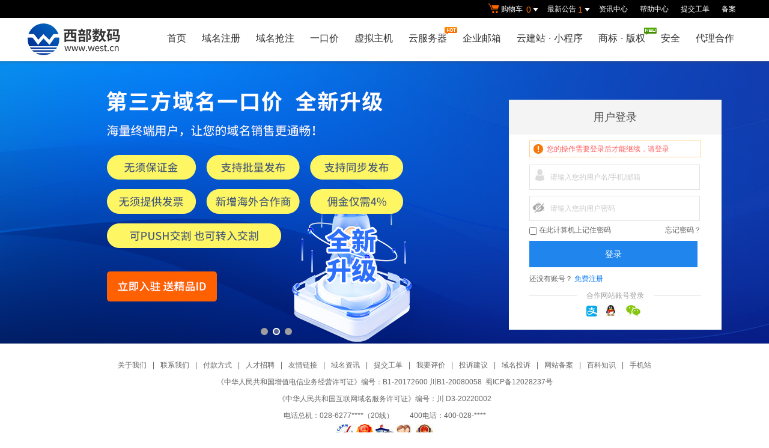

--- FILE ---
content_type: text/html; charset=gb2312
request_url: https://www.west.cn/web/useradmin/loginfail?pageStr=/web/pur-domain/?domain=363.net.cn
body_size: 25772
content:
<!DOCTYPE html>
<html lang="zh-CN" class="hd">
<head>
        <meta http-equiv="Content-Type" content="text/html; charset=gb2312"/>
        <meta http-equiv="X-UA-Compatible" content="IE=edge,chrome=1"/>
        <meta name="renderer" content="webkit"/>
        <meta content="yes" name="apple-mobile-web-app-capable"/>
        <meta content="black" name="apple-mobile-web-app-status-bar-style"/>
        <meta content="telephone=no" name="format-detection"/>
        <title>西部数码</title>
        <meta name="description" content="西部数码">
        <meta name="keywords" content="西部数码">
                <!-- 1. 全局基础样式 -->
        <link rel="stylesheet" href="/css2016/global.css?t=20170829">
        <!-- 2. 全局常用UI模块样式 -->
        <link rel="stylesheet" href="/css2016/common.css?t=20170829">
                                <!-- 全局依赖插件 -->
        <script type="text/javascript" src="/js2016/lib/jquery/jquery-1.11.3.min.js"></script>
    </head>
    <body class="min1280">
            <!--[if lt ie 9 ]> <script type="text/javascript" src="/js2016/lib/compatible/jresponsed.js"></script> <![endif]-->

<!-- 顶部 开始 -->
    <div id="header2016">
        <h1 class="hide">西部数码</h1>
        <!-- 最顶部导航栏目 开始-->
        <div class="headerTop">
            <div class="wide1190 cl headerTop-content">
                <ul class="topnav">
                    <!-- 购物车 开始-->
                    <li class="shopping-menu-container common-dropdown-container">
                        <a href="/bagshow/" class="menu shoppingcar va-m" rel="nofollow">
                            <b class="b2 va-m"></b>购物车&nbsp;
                            <span class="orangeColor va-m top_shopcar_count" >0</span>
                            <i class="trangle-icon va-m"></i>
                            <i class="va-m-assistant"></i>
                        </a>
                        <div class="shopping-car-container common-dropdown hide">
                            <div class="shopping-car-box">
                                <h3>
                                    <span>我的购物车</span>
                                </h3>
                                <table class="shopping-car-list">

                                </table>
                            </div>
                            <div class="shopping-car-bottom">
                                <div>
                                    共
                                    <span class="shopping-num top_shopcar_count" >0</span>
                                    件商品，共计
                                    <span class="price top_shopcar_sum">0</span>
                                </div>
                                <a class="shopping-car-btn" href="/bagshow/">去购物车结算</a>
                            </div>
                        </div>
                    </li>
                    <!-- 购物车 结束-->
                                                            <li class="pos-r common-dropdown-container">
                        <a href="/news/?act=top" class="news-notice menu">最新公告&nbsp;<span class="orangeColor va-m" ></span>
                            <i class="trangle-icon"></i>
                            <i class="va-m-assistant"></i>
                        </a>
                        <div class="topnav-notice common-dropdown" id="topnav-notice">
                            <p id='noread_countbox'>未读消息 :<span class="allread_notice"></span> <span class="notice_all_bg">&nbsp;</span><a class="count_noread_all" href="/news/?act=top"></a><span class='ignore_notice' onclick='ignore_notice()'>忽略</span></p>
                            <ol class="txtList cl">
                                                                <li><em>&nbsp;</em> <a href="/news/list.asp?newsid=1025" class="text-overflow" target="_blank">近期广东地区肉鸡IP攻击网站的公告</a>
                                    <span class="newsDate">2026-01-12</span></li>
                                                                <li><em>&nbsp;</em> <a href="/news/list.asp?newsid=1024" class="text-overflow" target="_blank">一口价设置竞价米功能已上线</a>
                                    <span class="newsDate">2025-12-04</span></li>
                                                                <li><em>&nbsp;</em> <a href="/news/list.asp?newsid=1021" class="text-overflow" target="_blank">新注期域名删除服务上线</a>
                                    <span class="newsDate">2025-11-25</span></li>
                                                                <li><em>&nbsp;</em> <a href="/news/list.asp?newsid=1019" class="text-overflow" target="_blank">全新优先抢注服务，更高效锁定心仪域名！</a>
                                    <span class="newsDate">2025-11-06</span></li>
                                                            </ol>
                            <p class="notice_all_content"><a href="/news/?act=top" onclick="ignore_notice()">查看全部</a></p>
                        </div>
                        <script>var nav_top_json=[{"id":"1025","day":"7"},{"id":"1024","day":"46"},{"id":"1021","day":"55"},{"id":"1019","day":"74"}]</script>
                    </li>
                                                            <li class="hide J_loginShow"><a href="/manager/OnlinePay.asp?Flow=OnlinePayment" class="menu link-menu" >充值预付款</a></li>
<!--                    <li class="hide J_loginHide"><a href="http://news.west.cn/" class="menu link-menu" target="_blank">资讯中心</a></li>-->
                                        <li class="hide J_loginHide"><a href="http://news.west.cn/" target="_blank" class="menu link-menu">资讯中心</a></li>
                    <li>
                        <a href="/customercenter/" class="menu link-menu" >帮助中心</a>
                    </li>
                                        <li><a href="/manager/questionnew/" class="menu link-menu" target="_blank">提交工单</a></li>
                                        <li><a href="http://beian.west.cn/" target="_blank" class="menu link-menu">备案</a></li>
                    <li><a href="http://club.west.cn" target="_blank" class="menu link-menu">论坛</a></li>
                     <li class="common-dropdown-container J_loginHide" id="J_westSiteListContainer">
                        <a class="menu" >西数旗下品牌&nbsp;<i class="trangle-icon"></i><i class="va-m-assistant"></i></a>
                         <div class="common-dropdown common-dropdown-right hide west-site-list">
                             <a target="_blank" href="http://club.west.cn/" class="ymlt">域名论坛</a>
                             <a target="_blank" href="https://www.west.cn/en" class="westxyz">英文国际站</a>
<!--                             <a target="_blank" href="http://gg.west.cn" rel="nofollow" class="mgg">米哥哥</a>-->
                        </div>
                    </li>
                    <li class="hide J_loginShow"><a href="/manager/talksimple.asp" class="menu link-menu" >身份识别码：<span id="J_sfsb"></span></a></li>
                                        <!-- 未登陆时才显示 -->
                                            <script type="text/javascript" src="/js2016/lib/jsencrypt.min.js"></script>
                                        <li class="login-menu-container hide common-dropdown-container" id="J_loginReg">
                       <span class="menu login-menu">
                            <a href="/login.asp">登录</a>
                        </span>
                        <!-- 登录表单容器 开始 -->
                        <div class="login-form-container common-dropdown hide" id="loginbox">

                        </div>
                        <!--  登录表单容器 结束-->
                    </li>
                    <!--<li class="menu-reg hide" id="J_menuReg"><a href="/reg/" rel="nofollow">免费注册</a></li>-->
                    <li class="menu-reg login-menu-container hide common-dropdown-container" id="J_menuReg">
                      <span class="menu">
                         <a class="font14" href="/reg/" rel="nofollow"><i></i>注册有礼</a>
                      </span>
                        <!-- 注册容器 开始 -->
                        <div class="login-form-container menu-reg-container common-dropdown hide">
                            <div class="login-form-box">
                                <div class="top cl">
                                    <div class="wide1190" style="position: relative">
                                        <ul class="lt-tab cl">
                                            <li class="item-middle text-l"><h3 class="font24">新用户</h3></li>
                                            <li><h3 class="font24">新人专享优惠</h3></li>
                                        </ul>
                                        <div class="close"></div>
                                    </div>
                                </div>
                                <div class="bottom cl">
                                    <div class="wide1190">
                                        <ul class="lt-tab cl">
                                            <li class="item-middle">
                                                                                                立即创建西部数码账号，获取2660+元新用户礼包！<br>
                                                                                                <p class="mt-5"><a href="/active/freetc/" class="mt-5"><img src="/images2016/banner/index_menu/libao1000.jpg?123" alt="2660+元新用户礼包"></a></p>
                                                <a class="g-common-btn g-blue-btn mt-10" href="/reg/" rel="nofollow" style="width: 120px;">创建账号</a>
                                            </li>
                                            <li>
                                                <a class="dis-ib mt-20" href="/active/one/"><img src="/images2016/banner/index_menu/domain-sale244x123.gif?123" class="advert-img" alt="域名优惠"></a>
                                                                                                <a class="dis-ib mt-20 ml-10" href="/services/webhosting/yfa.asp"><img src="/images2016/banner/index_menu/host-sale244x123.gif" class="advert-img" alt="1G云虚机 78元/年"></a>
                                                <a class="dis-ib mt-20 ml-10" href="/active/freetc/"><img src="/images2016/banner/index_menu/reg-cloudhost244x123.gif" class="advert-img" alt="云服务器 满3000省500"></a>
                                                                                            </li>
                                        </ul>
                                    </div>
                                </div>
                            </div>
                        </div>
                        <!--  注册容器 结束-->
                    </li>
                    <!--  登陆后才显示 -->
                    <li class="hide J_loginShow">
                        <a href="/paas/notify/center/list" class="menu link-menu">消息中心<span class="J_noticeCount" >(<span id="J_topxiaoXiCount" class="orange"></span>)</span></a>
                    </li>
                    <li class="user-menu-container hide common-dropdown-container" id="J_userInfo" >
                        <a href="/Manager/" class="menu user-menu managercenter-menu">
                            管理中心
<!--                            <i class="trangle-icon va-m"></i>-->
                            <i class="va-m-assistant"></i>
                        </a>
                        <!--登陆后-->
                        <div class="login-info common-dropdown common-dropdown-right hide">
                            <div class="user-info cl" >
                                <div class="f-l">
                                    <h3>您好，<span id="J_uname"></span></h3>
                                    账户级别：<span class="user-level" id="J_ulevel">银牌代理</span>&nbsp;
                                    <span class="col-gap">|</span>&nbsp;
                                    <a href="/manager/OnlinePay.asp">在线充值</a>
                                </div>
                                <div class="f-r pt-15">
                                    <a href="/Manager/" class="g-common-btn g-blue-btn">进入会员中心</a>
                                    <a href="/signout.asp" target="_self" class="g-common-btn g-dark-btn">退出</a>
                                </div>
                            </div>
                            <div>
                                <div class="link-info cl">
                                    <div class="line-title">业务管理</div>
                                    <div class="line-con">
                                        <a href="/manager/domain/">域名管理</a>
                                        <a href="/manager/vhost/">虚机管理</a>
                                        <a href="/manager/server/">服务器管理</a>
                                        <a href="/manager/mail/" style="margin-left: -12px;">邮箱管理</a>
                                        <a class="item-pr" href="/manager/Renew.asp" style="margin-left: -10px;">最近到期</a>
                                    </div>
                                </div>
                                <div class="link-info cl">
                                    <div class="line-title">域名服务</div>
                                    <div class="line-con">
                                        <a href="/manager/push/pushdomain.asp">push域名</a>
                                        <a href="/services/transfer/" style="margin-left: -4px;">域名转入</a>
                                        <a href="/manager/domain/transferOut/">域名转出</a>
                                        <a href="/manager/domain/contactinfo/?tab=gh" rel="nofollow">模板过户</a>
                                        <a class="item-pr" href="/manager/domain/contactinfo/" rel="nofollow">模板管理</a>
                                    </div>
                                </div>
                                <div class="link-info cl">
                                    <div class="line-title"><a href="/booking/" style="color: #014598;">域名抢注</a></div>
                                    <div class="line-con">
                                        <a href="/Manager/grab/index.asp" rel="nofollow">我的预定</a>
                                        <a href="/Manager/grab/my.asp?lab=canyu" rel="nofollow">我的竞价</a>
                                        <a href="/Manager/grab/my.asp?lab=guanzhu" rel="nofollow">我的关注</a>
                                        <a href="/Manager/grab/myovlist.asp" rel="nofollow">竞价结束</a>
                                        <a class="item-pr" href="/Manager/grab/myovlist.asp?outbid=1" rel="nofollow">我已得标</a>
                                    </div>
                                </div>
<!--                                <div class="link-info cl">-->
<!--                                    <div class="line-title">NewG抢注</div>-->
<!--                                    <div class="line-con">-->
<!--                                        <a href="/manager/paimai/yuding.asp" rel="nofollow">我的预定</a>-->
<!--                                        <a href="/manager/paimai/DomainFavorite.asp" rel="nofollow">我的关注</a>-->
<!--                                        <a href="/manager/paimai/yuding_jj.asp" rel="nofollow">需要竞拍</a>-->
<!--                                        <a class="item-pr" href="/manager/paimai/buyer.asp" rel="nofollow">我的出价</a>-->
<!--                                    </div>-->
<!--                                </div>-->
                                <div class="link-info cl">
                                    <div class="line-title">我是卖家</div>
                                    <div class="line-con">
                                        <a href="/Manager/fixedsale/add.asp" rel="nofollow">发布交易</a>
                                        <a href="/Manager/fixedsale/seller.asp?lab=sale" rel="nofollow">正在出售</a>
                                        <a href="/Manager/fixedsale/seller.asp?lab=off" rel="nofollow">等待上架</a>
                                        <a href="/Manager/fixedsale/seller.asp?lab=sold" rel="nofollow">最近卖出</a>
                                        <a class="item-pr" href="/manager/push/getcash.asp">款项提现</a>
                                    </div>
                                </div>
                                <div class="link-info cl">
                                    <div class="line-title">我是买家</div>
                                    <div class="line-con">
                                        <a href="/Manager/fixedsale/buyer.asp" rel="nofollow">已购一口价</a>
                                        <a href="/Manager/fixedsale/watch.asp" rel="nofollow">我的关注</a>
                                                                                <a href="/web/pur-domain" rel="nofollow">代购域名</a>
                                                                                <a href="/paas/grab/booking-attr/list" rel="nofollow">域名估价</a>
                                    </div>
                                </div>
                                <div class="link-info cl">
                                    <div class="line-title">财务管理</div>
                                    <div class="line-con">
                                        <a href="/manager/OnlinePay.asp?Flow=OnlinePayment">在线充值</a>
                                        <a href="/useraccount/">财务明细</a>
                                        <a href="/manager/fapiao/sub_fapiao.asp" rel="nofollow">发票索取</a>
                                        <a class="item-pr" href="/manager/MoneyCode/">优惠券</a>
                                    </div>
                                </div>
                                <div class="link-info cl">
                                    <div class="line-title">账号管理</div>
                                    <div class="line-con">
                                        <a href="/usermanager/">修改资料</a>
                                        <a href="/usermanager/password.asp">密码修改</a>
                                        <a href="/usermanager/modi_qustion.asp">密保修改</a>
                                        <a href="/web/useradmin/realnameauth">账号认证</a>
                                        <a class="item-pr" href="/productall/">我的价格</a>
                                    </div>
                                </div>
                                                                <div class="link-info cl">
                                    <div class="line-title">客户支持</div>
                                    <div class="line-con" style="border-bottom: none;">
                                        <a href="/manager/questionnew/">提交工单</a>
                                        <a href="/manager/questionnew/?module=2">查看回复</a>
<!--                                        <a href="http://beian.west.cn/">网站备案</a>-->
                                                                                <a class="item-pr" href="/manager/talksimple.asp">电话助手</a>
                                    </div>
                                </div>
                                                            </div>
                        </div>
                    </li>
                </ul>
                                <a class="welcome dis-ib" href="http://www.west.xyz">英文站 - English</a>
                            </div>
        </div>
        <!-- 最顶部导航栏目 结束 -->
        <!-- 主导航 开始 -->
        <!-- 导航菜单栏-->
        <div class="header-nav">
            <div class="wide1190 cl header-nav-content">
                <a class="logo" href="/" title="西部数码" style="background-image:url('/images2016/logo.jpg');">
                    <img src="/images2016/logo.jpg" alt="西部数码">
                </a>
                                    <!--<a class="logo-active-15-years pl-5" href="javascript:;" style="border-left:0"><img src="/images2016/20-logo-new.gif" width="100"></a>-->
                                                <ul class="main-nav-wrapper cl" id="J_mainNavWrapper">
                   <li>
                       <a href="/" class="nav-menu" id="J_mainMenu_sy">首页</a>
                   </li>
                   <li>
                       <a href="/services/domain/" class="nav-menu" id="J_mainMenu_ymzc">域名注册</a>
                       <!-- 域名注册 nav 内容 -->
                       <div class="nav-content">
                           <div class="menu-container wide1190 cl">
                               <!-- 问题、广告部分 -->
                               <div class="ques-advert-wrapper f-r">
                                   <!-- 问题部分 -->
                                   <div class="f-l question-wrapper">
                                       <dl>
                                           <dt>
                                               <a href="/faq/2j.asp?id=2" rel="nofollow">域名注册常见问题</a>
                                           </dt>
                                           <dd>
                                               <a href="/faq/list.asp?unid=154" rel="nofollow">域名注册常见问题</a>
                                           </dd>
                                           <dd>
                                               <a href="/faq/list.asp?unid=828" rel="nofollow">如何选择域名类型？</a>
                                           </dd>
                                           <dd>
                                               <a href="/faq/list.asp?unid=837" rel="nofollow">如何购买域名（注册流程）？</a>
                                           </dd>
                                           <dd>
                                               <a href="/faq/list.asp?unid=848" rel="nofollow">域名到期了如何续费？</a>
                                           </dd>
                                           <dd>
                                               <a href="/faq/list.asp?unid=45" rel="nofollow">如何转入、转出、过户域名？</a>
                                           </dd>
                                       </dl>
                                   </div>
                                   <!-- 广告部分 -->
                                   <div class="f-l advert-wrapper">
                                       <a href="/active/ymh/"><img src="/images2016/banner/index_menu/com244x123.gif" class="advert-img" alt=".COM域名批量注册低至49元" /></a>
                                   </div>
                               </div>
                               <!-- 菜单部分 -->
                               <div class="menu-wrapper ">
                                   <div class="f-r pr-30 cl">
                                       <dl class="ymzc_c_1">
                                           <dt>域名服务</dt>
                                           <dd>
                                               <a href="/paas/domainreg/history/index">历史建站域名<img class="ie6img" src="/newimages/Domains/img_dnew.gif" alt="new" height="9" width="21"></a>
                                               <a href="/services/transfer/">域名转入</a>
                                               <a href="/services/domain/waibu.asp" >外部域名入库</a>
                                           </dd>
                                           <dd>
                                               <a href="https://whois.west.cn/">whois查询</a>
                                               <a href="/manager/domainreg/">离线注册</a>
                                               <a href="/services/domain/dns.asp" rel="nofollow">智能DNS管理</a>
                                           </dd>
                                           <dd>
                                               <a href="/web/price/domainpricelist">域名注册价格</a>
                                               <a href="/services/domain/domainguide.asp">域名使用指南</a>
                                               <a href="/services/domain/security-lock/">注册局安全锁</a>
                                           </dd>
                                           <dd>
                                               <a class="pos-r" href="/news/list.asp?newsid=962 ">5折转入活动<i style="background: url('/images2016/banner/index_menu/hot.png') no-repeat;width: 21px;height: 12px;vertical-align: middle;position: absolute;top:0;margin-left: 2px;"></i></a>
                                               <a href="/services/domain/recommend/">智能推荐域名</a>
                                               <a href="/web/ssl/">SSL证书<img class="ie6img" src="/newimages/Domains/img_dnew.gif" alt="new" height="9" width="21"></a>
                                           </dd>
                                       </dl>
                                       <dl class="ymzc_c_2">
                                           <dt>
                                               <a href="/services/domain/">域名注册</a>
                                           </dt>
                                           <dd>
                                               <a href="/services/domain/">英文域名注册</a>
                                               <a href="/ykj/">一口价域名<img class="ie6img" src="/newimages/Domains/img_dnew.gif" alt="new" height="9" width="21"></a>
                                           </dd>
                                           <dd>
                                               <a href="/web/mi/" class="sub-menu-tip">批量查询<i class="advance"></i></a>
                                               <a href="/services/grab/index.asp">过期域名预订</a>
                                           </dd>
                                           <dd>
                                               <a href="/domains/" class="sub-menu-tip">批量注册<i class="basic"></i></a>
                                               <a class="sub-menu-tip" href="/active/ymh/">近期促销<i class="cu"></i></a>
                                           </dd>
                                       </dl>
                                       <dl class="c-last">
                                           <dt>
                                               <a href="/manager/domain/" rel="nofollow">域名管理</a>
                                           </dt>
                                           <dd>
                                               <a href="/manager/domain/" rel="nofollow">我的域名</a>
                                           </dd>
                                           <dd>
                                               <a href="http://www.myhostadmin.net/" rel="nofollow">独立控制面板</a>
                                           </dd>
                                           <dd><a href="/services/domain/getcert.asp" rel="nofollow">获取域名证书</a></dd>
                                       </dl>
                                   </div>
                               </div>
                           </div>
                           <!-- 滚动通知提示 -->
                           <div class="scroll-msg-container"></div>
                       </div>
                   </li>
                   <li>
                       <a href="/booking/" class="nav-menu" id="J_mainMenu_ymjy">域名抢注</a>
                       <!-- 域名抢注 nav 内容 -->
                       <div class="nav-content">
                           <div class="menu-container wide1190 cl ">
                               <!-- 问题、广告部分 -->
                               <div class="ques-advert-wrapper f-r">
                                   <!-- 问题部分 -->
                                   <div class="f-l question-wrapper">
                                       <dl>
                                           <dt>
                                               <a href="/faq/2j.asp?id=2" rel="nofollow">域名交易常见问题</a>
                                           </dt>
                                           <dd>
                                               <a href="/faq/list.asp?unid=924" rel="nofollow">域名交易服务协议</a>
                                           </dd>
                                           <dd>
                                               <a href="/faq/list.asp?unid=937" rel="nofollow">什么是代理出价？</a>
                                           </dd>
                                           <dd>
                                               <a href="/faq/list.asp?unid=1181" rel="nofollow">发布域名交易</a>
                                           </dd>
                                           <dd>
                                               <a href="/faq/list.asp?unid=861" rel="nofollow">域名拍卖、交易、抢注问题</a>
                                           </dd>
                                           <dd>
                                               <a href="/faq/list.asp?unid=1120" rel="nofollow">西部数码询价交易流程及规则</a>
                                           </dd>
                                       </dl>
                                   </div>
                                   <!-- 广告部分 -->
                                   <div class="f-l advert-wrapper">
                                       <a href="/news/list.asp?newsid=942"><img src="/images2016/banner/index_menu/jinka244x123.jpg" class="advert-img"  alt="金卡会员 超多福利全新升级" /></a>
                                   </div>
                               </div>
                               <!-- 菜单部分 -->
                               <div class="menu-wrapper cl">
                                   <div class="f-r pr-30 cl">
                                       <dl class="ymjy_c_1">
                                           <dt>交易服务</dt>
                                           <dd>
                                               <a href="/jiaoyi/broker.asp">域名代购</a>
                                           </dd>
                                       </dl>
                                       <dl>
                                           <dt>预订竞价</dt>
                                           <!--<dd>
                                               <a href="/services/yuding/?mode=chngrab">过期域名抢注</a>
                                           </dd>
                                           <dd>
                                               <a href="/services/paimai/expire.asp">过期域名竞价</a>
                                           </dd>
                                           <dd>
                                               <a href="/paas/abroad/reserve/index">海外过期抢注</a>
                                           </dd>-->
                                           <dd>
                                               <a href="/booking/">域名抢注</a>
                                               <a href="/p/">竞价大厅</a>
                                           </dd>
                                           <dd>
                                               <a href="/booking/?deletetype=xb">热门预订</a>
                                               <a href="/p/?deletetype=xb">热门竞价</a>
                                           </dd>
                                           <dd>
                                               <a href="/booking/?arrdomext=Newg">NewG抢注</a>
                                               <a href="/p/?arrdomext=Newg">NewG抢注竞价</a>
                                           </dd>
                                           <dd>
                                               <a href="/Manager/grab/my.asp?lab=canyu">我的竞价</a>
                                               <a href="/Manager/grab/my.asp?lab=guanzhu">我的关注</a>
                                           </dd>
                                       </dl>
                                       <dl>
                                           <dt>淘域名</dt>
                                           <dd>
                                               <a href="/ykj/">一口价域名</a>
                                           </dd>
                                           <dd>
                                               <a href="/0">今天新增</a>
                                           </dd>
                                           <dd>  <a class="pos-r" href="/jx/">精选域名<i style="background: url('/images2016/banner/index_menu/hot.png') no-repeat;width: 21px;height:
                                                       12px;vertical-align: middle;position: absolute;top:0;margin-left: 2px;"></i></a></dd>
                                           <dd>
                                               <a href="/services/grab/submit.asp">批量预订</a>
                                           </dd>
                                       </dl>

                                   </div>
                               </div>
                           </div>
                           <!-- 滚动通知提示 -->
                           <div class="scroll-msg-container"></div>
                       </div>
                   </li>
                    <li>
                        <a href="/ykj/" class="nav-menu" id="J_mainMenu_ykj">一口价</a>
                        <!-- 一口价 nav 内容 -->
                        <div class="nav-content">
                            <div class="menu-container wide1190 cl ">
                                <!-- 问题、广告部分 -->
                                <div class="ques-advert-wrapper f-r">
                                    <!-- 问题部分 -->
                                    <div class="f-l question-wrapper">
                                        <dl>
                                            <dt>
                                                一口价常见问题
                                            </dt>
                                            <dd>
                                                <a href="/faq/list.asp?unid=1176" rel="nofollow">一口价交易规则</a>
                                            </dd>
                                            <dd>
                                                <a href="/faq/list.asp?unid=1181" rel="nofollow">发布一口价交易</a>
                                            </dd>
                                            <dd>
                                                <a href="/mishop/" rel="nofollow">签约店铺专属权益</a>
                                            </dd>
                                            <dd>
                                                <a href="/faq/list.asp?unid=2564" rel="nofollow">签约店铺服务协议</a>
                                            </dd>
                                        </dl>
                                    </div>
                                    <!-- 广告部分 -->
                                    <div class="f-l advert-wrapper">
                                        <a href="/mishop/"><img src="/images2016/banner/index_menu/dianpu244x123.jpg" class="advert-img"  alt="签约店铺享精品ID，先到先得,原价1188元  本月优惠价：88元" /></a>
                                    </div>
                                </div>
                                <!-- 菜单部分 -->
                                <div class="menu-wrapper cl">
                                    <div class="f-r  cl">
                                        <dl >
                                            <dt>我的一口价</dt>
                                            <dd>
                                                <a href="/Manager/fixedsale/watch.asp">我的关注</a>
                                                <a href="/Manager/fixedsale/add.asp">发布交易</a>
                                            </dd>
                                            <dd>
                                                <a  href="/Manager/fixedsale/buyer.asp">我的已购</a>
                                                <a href="/Manager/fixedsale/seller.asp?lab=sale">我的在售</a>
                                            </dd>
                                            <dd>
                                                <a href="/Manager/fixedsale/buy.asp">批量购买</a>
                                                <a href="/Manager/fixedsale/seller.asp?lab=sold">我的已售</a>
                                            </dd>
                                        </dl>
                                        <dl >
                                            <dt>签约店铺</dt>
                                            <dd>
                                                <a href="/mishop/">签约权益</a>
                                            </dd>
                                            <dd>
                                                <a  href="/manager/dianpu/index.asp">立即签约</a>
                                            </dd>
                                            <dd>
                                                <a href="/jiaoyi/broker.asp">委托购买域名</a>
                                            </dd>
                                            <dd>
                                                <a class="pos-r" href="/paas/trade365/">担保交易<i style="background: url('/images2016/banner/index_menu/hot.png') no-repeat;width: 21px;height:
                                                        12px;vertical-align: middle;position: absolute;top:0;margin-left: 2px;"></i></a>
                                            </dd>
                                        </dl>

                                        <dl class="c-last">
                                            <dt>一口价交易</dt>
                                            <dd>
                                                <a href="/ykj/">一口价域名</a>
                                            </dd>
                                            <dd>
                                                <a href="/0">今天新增</a>
                                                <a href="/ykj/?domaintype=jjfudu">今日降价</a>
                                            </dd>
                                            <dd>
                                                <a href="/paas/grab/store-rank/index" >推荐店铺</a>
                                                <a href="/paas/grab/store-rank/index?tabIndex=topmoney" >店铺排行榜</a>
                                            </dd>
                                            <dd>
                                                <a href="/paas/grab/store-bind/buyer-list" >我的收藏</a>
                                                <a href="/paas/grab/store-rank/index?tabIndex=shoucang" >收藏排行</a>
                                            </dd>
                                        </dl>
                                    </div>
                                </div>
                            </div>
                            <!-- 滚动通知提示 -->
                            <div class="scroll-msg-container"></div>
                        </div>
                    </li>
                   <li>
                       <a href="/services/webhosting/" class="nav-menu" id="J_mainMenu_xnzj">虚拟主机</a>
                       <!-- 虚拟主机 nav 内容-->
                       <div class="nav-content">
                           <div class="menu-container wide1190 cl">
                               <!-- 问题、广告部分 -->
                               <div class="ques-advert-wrapper f-r">
                                   <!-- 问题部分 -->
                                   <div class="f-l question-wrapper">
                                       <dl>
                                           <dt>
                                               <a href="/faq/2j.asp?id=1" rel="nofollow">虚拟主机常见问题</a>
                                           </dt>
                                           <dd>
                                               <a href="/faq/list.asp?unid=840" rel="nofollow">购买虚拟主机常见问题咨询</a>
                                           </dd>
                                           <dd>
                                               <a href="/faq/list.asp?unid=844" rel="nofollow">如何选择合适的虚拟主机？</a>
                                           </dd>
                                           <dd>
                                               <a href="/faq/list.asp?unid=831" rel="nofollow">虚拟主机购买流程</a>
                                           </dd>
                                           <dd>
                                               <a href="/faq/list.asp?unid=836" rel="nofollow">选择多大的空间和流量合适？</a>
                                           </dd>
                                           <dd>
                                               <a href="/faq/list.asp?unid=838" rel="nofollow">虚拟主机如何选择线路？</a>
                                           </dd>
                                       </dl>
                                   </div>
                                   <!-- 广告部分 -->
                                   <div class="f-l advert-wrapper">
                                       <a href="/active/tuijiannew/"><img src="/images2016/banner/index_menu/yaoqing244x123.jpg?v2" class="advert-img" alt="邀请好友上云，赚25%现金返利！" /></a>
                                   </div>
                               </div>
                               <!-- 菜单部分 -->
                               <div class="menu-wrapper ">
                                   <div class="cl">
                                       <!--<dl>
                                           <dt>
                                               <a href="/manager/vhost/" rel="nofollow">虚拟主机管理</a>
                                           </dt>
                                           <dd>
                                               <a href="/manager/vhost/" rel="nofollow">我的虚拟主机</a>
                                           </dd>
                                           <dd>
                                               <a href="http://www.myhostadmin.net/" rel="nofollow">独立控制面板</a>
                                           </dd>
                                           <dd>
                                               <a href="http://beian.west.cn" rel="nofollow">网站备案</a>
                                           </dd>
                                       </dl>-->
                                       <dl>
                                           <dt><a href="/services/webhosting/database.asp">数据库产品</a></dt>
                                           <dd>
                                               <a href="/services/webhosting/database.asp">MSSQL数据库</a>
                                           </dd>
                                           <dd>
                                               <a href="/services/webhosting/database.asp?tabindex=mysql">Mysql数据库</a>
                                           </dd>
                                       </dl>
                                       <dl>
                                           <dt><a href="/services/webhosting/?index=0">经济型主机</a></dt>
                                           <dd>
                                               <a href="/services/webhosting/basic.asp">基本型主机</a>
                                           </dd>
                                           <dd>
                                               <a href="/services/webhosting/linux_host.asp">Linux主机</a>
                                           </dd>
                                           <dd>
                                               <a href="/services/webhosting/superg.asp">超G型主机</a>
                                           </dd>
                                       </dl>
                                       <dl>
                                           <dt><a href="/services/webhosting/?index=1">全能型主机</a></dt>
                                           <dd>
                                               <a href="/services/webhosting/morelinevhost.asp">多线主机</a>
                                           </dd>
                                           <dd>
                                               <a href="/services/webhosting/twolinevhost.asp">双线主机</a>
                                           </dd>
                                           <dd>
                                               <a href="/services/dishosting/">集群主机</a>
                                           </dd>
                                       </dl>
                                       <dl style="width: 130px;">
                                           <dt><a class="pos-r" href="/services/webhosting/dxhosting.asp">独享云虚拟主机</a></dt>
                                           <dd><a class="pos-r" href="/services/webhosting/buyDxhosting.asp">独享基础型<i
                                                       style="background: url('/images2016/banner/index_menu/hot.png') no-repeat;width: 21px;height: 12px;vertical-align: middle;position: absolute;top:0;margin-left: 2px;"></i></a></dd>
                                           <dd><a href="/services/webhosting/buyDxhosting.asp?type=standard&roomType=mainland">独享标准型</a></dd>
                                           <dd><a href="/services/webhosting/buyDxhosting.asp?type=advance&roomType=mainland">独享高级型</a></dd>
                                           <dd><a href="/services/webhosting/buyDxhosting.asp?type=luxury&roomType=mainland">独享豪华型</a></dd>
                                       </dl>
                                       <dl>
                                           <dt><a href="/services/webhosting/?index=3">功能型主机</a></dt>
                                           <dd>
                                               <a href="/services/webhosting/asp_net.asp">ASP.NET主机</a>
                                           </dd>
                                           <dd>
                                               <a href="/services/webhosting/java.asp">Java主机</a>
                                           </dd>
                                          <!-- <dd>
                                               <a href="/services/sites/">成品网站</a>
                                           </dd>-->
                                           <dd>
                                               <a class="pos-r" href="/services/webhosting/szhost.asp">双栈主机(IPv6)<i style="background: url('/images2016/banner/index_menu/new.png') no-repeat;width: 21px;height: 12px;vertical-align: middle;position: absolute;top: -2px;margin-left: 4px;"></i></a>
                                           </dd>
                                       </dl>
                                        <dl class="c-last">
                                           <dt><a href="/services/webhosting/twhost.asp">海外主机</a></dt>
                                           <dd>
                                               <a class="pos-r" href="/services/webhosting/twhost.asp">香港主机<i
                                                       style="background: url('/images2016/banner/index_menu/hot.png') no-repeat;width: 21px;height: 12px;vertical-align: middle;position: absolute;top:0;margin-left: 2px;"></i></a>
                                           </dd>
                                           <dd>
                                               <a href="/services/webhosting/usa.asp">美国主机</a>
                                           </dd>
                                        </dl>
                                   </div>
                               </div>
                           </div>
                           <!-- 滚动通知提示 -->
                           <div class="scroll-msg-container"></div>
                       </div>
                   </li>
                    <li>
                        <a href="/cloudhost/" class="nav-menu" id="J_mainMenu_yfwq">云服务器<i style="background: url('/images2016/banner/index_menu/hot.png') no-repeat;width: 21px;height: 12px;vertical-align: middle;position: absolute;top:15px;margin-left: -4px;"></i></a>
                        <!-- 云服务器 nav 内容-->
                        <div class="nav-content">
                            <div class="menu-container wide1190 cl">
                                <!-- 问题、广告部分 -->
                                <div class="ques-advert-wrapper f-r">
                                    <!-- 问题部分 -->
                                    <div class="f-l question-wrapper">
                                        <dl>
                                            <dt>
                                                <a href="/cloudhost/dingwei.asp" rel="nofollow">云服务器常见问题</a>
                                            </dt>
                                            <dd>
                                                <a href="/cloudhost/ebs.asp" rel="nofollow">云服务器功能服务概览</a>
                                            </dd>
                                            <dd>
                                                <a href="/cloudhost/about.asp" rel="nofollow">云服务器介绍</a>
                                            </dd>
                                            <dd>
                                                <a href="/faq/list.asp?unid=857" rel="nofollow">如何选择合适的云主机</a>
                                            </dd>
                                            <!--<dd>
                                                <a href="/faq/list.asp?unid=856" rel="nofollow">云主机购买其他常见问题</a>
                                            </dd>-->
                                            <dd>
                                                <a href="/faq/list.asp?unid=854" rel="nofollow">如何购买云主机？</a>
                                            </dd>
                                            <!-- <dd>
                                                <a href="/faq/list.asp?unid=928" rel="nofollow">常用支持一览表</a>
                                            </dd>-->
                                            <dd>
                                                <a href="/faq/2j.asp?id=11&cid=12" rel="nofollow">常见问题操作指南</a>
                                            </dd>
                                            <dd>
                                                <a class="pos-r" href="/faq/list.asp?unid=2353" rel="nofollow">上云数据迁移方案<i style="background: url('/images2016/banner/index_menu/new.png') no-repeat;width: 21px;height: 12px;vertical-align: middle;position: absolute;top: 0px;margin-left: 4px;"></i></a>
                                            </dd>
                                        </dl>
                                    </div>
                                    <!-- 广告部分 -->
                                    <div class="f-l advert-wrapper">
                                        <a href="/active/freetc/"><img src="/images2016/banner/index_menu/cloudhost244x123.gif" class="advert-img" alt="云服务器特惠 满3000省500" /></a>
                                    </div>
                                </div>
                                <!-- 菜单部分 -->
                                <div class="menu-wrapper ">
                                    <div class="cl menu-row f-r">
                                        <dl class="yfwq_c_1">
                                            <dt>
                                                <a href="javascript:;">服务器租用</a>
                                            </dt>
                                            <dd>
                                                <a href="/services/server/">服务器租用</a>
                                            </dd>
                                            <dd>
                                                <a href="/services/trusteehost/default.asp">服务器托管</a>
                                            </dd>
                                            <dd>
                                                <a href="/services/server/serverdiy.asp">定制服务器</a>
                                            </dd>
                                            <dd>
                                                <a href="/services/server/usa_server.asp">站群服务器</a>
                                            </dd>
                                        </dl>
                                        <dl class="yfwq_c_1">
                                            <dt>
                                                <a href="javascript:;">存储备份&流量</a>
                                            </dt>
                                            <dd>
                                                <a href="/cloudhost/snap/">云快照</a>
                                            </dd>
                                            <dd>
                                                <a href="/cloudhost/clouddisk.asp">云盘</a>
                                            </dd>
                                            <dd>
                                                <a class="pos-r" href="/paas/fss/">FSS对象存储</a>
                                            </dd>
                                            <dd>
                                                <a class="pos-r" href="/cloudhost/liuliangbao.asp">共享流量包</a>
                                            </dd>
                                        </dl>
                                        <dl class="yfwq_c_2">
                                            <dt>
                                                <a href="/manager/server/" rel="nofollow">云服务器管理</a>
                                            </dt>
                                            <dd>
                                                <a href="/manager/server/" rel="nofollow">我的云服务器</a>
                                            </dd>
                                            <dd>
                                                <a href="http://www.myhostadmin.net/" rel="nofollow">独立控制面板</a>
                                            </dd>
                                            <dd>
                                                <a href="/manager/questionnew/" rel="nofollow">提交工单</a>
                                            </dd>
                                            <dd>
                                                <a class="pos-r" href="http://faq.myhostadmin.net/cloudhost/speed.asp" rel="nofollow">网速测试</a>
                                            </dd>
                                        </dl>
                                        <dl class="yfwq_c_2" style="width: 130px;">
                                            <dt>解决方案&工具</dt>
                                            <dd>
                                                <a href="/services/vhostsoft/">网站管理助手</a>
                                            </dd>
                                            <dd>
                                                <a href="/cloudhost/slb.asp">负载均衡解决方案</a>
                                            </dd>
                                            <dd><a class="pos-r" href="/cloudhost/ipv6.asp">IPv6转换服务</a></dd>
                                            <dd><a class="pos-r" href="/checkipv6/">IPv6支持度检测</a></dd>
                                            <dd><a class="pos-r" href="/cloudhost/webcloud.asp">Web应用上云</a></dd>

                                        </dl>
                                        <dl class="yfwq_c_3" style="width: 130px;">
                                            <dt>
                                                <a href="/cloudhost/">云服务器购买</a>
                                            </dt>
                                            <dd>
                                                <a class="pos-r" href="/cloudhost/default.asp">弹性云服务器<i style="background: url('/images2016/banner/index_menu/hot.png') no-repeat;width: 21px;height: 12px;vertical-align: middle;position: absolute;top:0;margin-left: 2px;"></i></a>
                                            </dd>
                                            <dd>
                                                <a class="pos-r" href="/cloudhost/gaofang.asp">高防云服务器</a>
                                            </dd>
                                            <dd>
                                                <a class="pos-r" href="/cloudhost/flux.asp">大带宽云服务器</a>
                                            </dd>
                                            <dd>
                                                <a class="pos-r" href="/cloudhost/?tabIndex=custom&room=46">香港云服务器</a>
                                            </dd>
                                            <dd>
                                                <a href="/services/vpsserver/">美国云主机</a>
                                            </dd>
                                            <dd>
                                                <a href="/paas/rds/" class="pos-r">云数据库MySQL</a>
                                            </dd>
                                        </dl>
                                        <dl class="c-last">
                                            <dt><a href="/safety/">云安全</a></dt>
                                            <dd>
                                                <a href="/cloudhost/ddos.asp">DDoS高防</a>
                                            </dd>
                                            <dd>
                                                <a href="/web/ssl/">SSL证书</a>
                                            </dd>
                                            <!--<dd>
                                                <a class="pos-r" href="/safety/bastionhost/">堡垒机<i style="background: url('/images2016/banner/index_menu/new.png') no-repeat;width: 21px;height: 12px;vertical-align: middle;position: absolute;top: -2px;margin-left: 4px;"></i></a>
                                            </dd>-->
                                            <!--<dd>
                                                <a class="pos-r" href="/web/dengbao/">等保测评服务<i style="background: url('/images2016/banner/index_menu/new.png') no-repeat;width: 21px;height: 12px;vertical-align: middle;position: absolute;top: -2px;margin-left: 4px;"></i></a>
                                            </dd>-->
                                            <dd>
                                                <a class="pos-r" href="/cloudhost/ccfh/">CC攻击防护</a>
                                            </dd>
                                            <dd>
                                                <a class="pos-r" href="/cloudhost/sAfety/">安全防护详解</a>
                                            </dd>
                                        </dl>
                                    </div>
                                </div>
                            </div>
                            <!-- 滚动通知提示 -->
                            <div class="scroll-msg-container"></div>
                        </div>
                    </li>
<!--                    <li>-->
<!--                        <a href="--><!--/paas/container/" class="nav-menu" id="J_mainMenu_vps">容器云</a>-->
                        <!-- VPS主机 nav 内容-->
<!--                        <div class="nav-content">-->
<!--                            <div class="menu-container wide1190 cl large">-->
                                <!-- 问题、广告部分 -->
<!--                                <div class="ques-advert-wrapper f-r">-->
                                    <!-- 问题部分 -->
<!--                                    <div class="f-l question-wrapper">-->
<!--                                        <dl>-->
<!--                                            <dt>-->
<!--                                                <a href="--><!--/faq/2j.asp?id=150" rel="nofollow">容器云常见问题</a>-->
<!--                                            </dt>-->
<!--                                            <dd>-->
<!--                                                <a href="--><!--/faq/list.asp?unid=2294" rel="nofollow">容器云产品概述</a>-->
<!--                                            </dd>-->
<!--                                            <dd>-->
<!--                                                <a href="--><!--/faq/list.asp?unid=2297" rel="nofollow">容器云产品优势</a>-->
<!--                                            </dd>-->
<!--                                            <dd>-->
<!--                                                <a href="--><!--/faq/list.asp?unid=2295" rel="nofollow">开通流程及说明</a>-->
<!--                                            </dd>-->
<!--                                            <dd>-->
<!--                                                <a href="--><!--/faq/list.asp?unid=2296" rel="nofollow">容器云性能对比</a>-->
<!--                                            </dd>-->
<!--                                        </dl>-->
<!--                                    </div>-->
                                    <!-- 广告部分 -->
<!--                                    <div class="f-l advert-wrapper">-->
<!--                                        <a href="--><!--/paas/container"><img src="--><!--/images2016/banner/index_menu/container-menu.jpg" class="advert-img" alt="容器云新品上线" /></a>-->
<!--                                    </div>-->
<!--                                </div>-->
                                <!-- 菜单部分 -->
<!--                                <div class="menu-wrapper cl">-->
<!--                                    <div class="f-r pr-60 cl">-->
<!--                                        <dl >-->
<!--                                            <dt>-->
<!--                                                <a href="--><!--/paas/container/manage-docker" rel="nofollow">容器云管理</a>-->
<!--                                            </dt>-->
<!--                                            <dd><a href="--><!--/paas/container/manage-docker" rel="nofollow">我的容器云</a></dd>-->
<!--                                            <dd><a href="https://dc.vhostgo.com" target="_blank" rel="nofollow">独立控制面板</a></dd>-->
<!--                                            <dd><a href="--><!--/manager/question/" rel="nofollow">提交工单</a></dd>-->
<!--                                        </dl>-->
<!--                                        <dl >-->
<!--                                            <dt>-->
<!--                                                <a href="--><!--/paas/container">容器云购买</a>-->
<!--                                            </dt>-->
<!--                                            <dd><a href="--><!--/paas/container">开通容器云</a></dd>-->
<!--                                            <dd><a href="--><!--/faq/list.asp?unid=2293">容器云介绍</a></dd>-->
<!--                                        </dl>-->
<!--                                    </div>-->
<!--                                </div>-->
<!--                            </div>-->
                            <!-- 滚动通知提示 -->
<!--                            <div class="scroll-msg-container"></div>-->
<!--                        </div>-->
<!--                    </li>-->
                                        <li>
                        <a href="/services/mail/" class="nav-menu" id="J_mainMenu_qyyj">企业邮箱</a>
                        <!-- 企业邮箱 nav 内容  -->
                        <div class="nav-content">
                            <div class="menu-container wide1190 cl large">
                                <!-- 问题、广告部分 -->
                                <div class="ques-advert-wrapper f-r" style="width: auto;">
                                    <!-- 问题部分 -->
                                    <div class="f-l question-wrapper">
                                        <dl>
                                            <dt>企业邮箱使用指南</dt>
                                            <dd><a href="/faq/list.asp?unid=21" rel="nofollow">[新手必读]解析及客户端设置</a></dd>
                                            <dd><a href="/faq/list.asp?unid=2111" rel="nofollow">企业邮箱首次登录</a></dd>
                                            <dd><a href="/faq/list.asp?unid=2105" rel="nofollow">企业邮箱创建部门和用户</a></dd>
                                            <dd><a href="https://mail.yunyou.top/help/detail?id=41" rel="nofollow">使用outlook收发邮件</a></dd>
                                            <dd><a href="https://mail.yunyou.top/help/detail?id=40" rel="nofollow">使用Foxmail收发邮件</a></dd>
                                        </dl>
                                    </div>
                                    <!-- 广告部分 -->
                                    <div class="f-l advert-wrapper">
                                        <a href="/services/mail/"><img src="/newimages/banner/index_menu/newmail.jpg" class="advert-img" alt="企业邮箱" style="width: auto;"></a>
                                    </div>
                                </div>
                                <!-- 菜单部分 -->
                                <div class="menu-wrapper ">
                                    <div class="cl menu-row f-r">

                                        <dl class="yfwq_c_2">
                                            <dt><a href="/services/mail/">企业邮箱</a></dt>
                                            <dd>
                                                <a href="/services/mail/">企业邮箱介绍</a>
                                            </dd>
                                            <dd>
                                                <a href="https://www.yunyou.top">邮箱登录</a>
                                            </dd>
                                            <dd>
                                                <a href="https://mail.west.cn/help" target="_blank">帮助中心</a>
                                            </dd>
                                        </dl>
                                        <dl class="yfwq_c_2">
                                            <dt><a href="/web/edm/">EDM邮件营销</a></dt>
                                            <dd>
                                                <a href="/web/edm/">产品介绍</a>
                                            </dd>
                                            <dd>
                                                <a href="https://edm.myhostadmin.net" target="_blank">EDM登录</a>
                                            </dd>
                                            <dd>
                                                <a href="https://edm.myhostadmin.net/help/" target="_blank">帮助中心</a>
                                            </dd>
                                        </dl><dl class="c-last">
                                            <dt class="pr-20">
                                                <a href="/services/cloudhost/oem.asp">诚邀合作</a>
                                                <span class="font12">(共赢财富)</span>
                                            </dt>
                                            <dd>
                                                <p class="product-desc">推出全新OEM分销体系</p>
                                                <p class="product-desc">具有杀伤力的价格，超大利润</p>
                                            </dd>
                                        </dl>
                                    </div>
                                </div>
                            </div>
                            <!-- 滚动通知提示 -->
                            <div class="scroll-msg-container"></div>
                        </div>
                    </li>
                    <!--建站系统 修改-->
                    <li>
                        <a href="/web/sites/" class="nav-menu" id="J_mainMenu_cpwz">云建站<span class="ml-5 mr-5">·</span>小程序</a>
                        <!-- 成品网站 nav 内容-->
                        <div class="nav-content">
                            <div class="menu-container wide1190 cl large">
                                <!-- 问题、广告部分 -->
                                <div class="ques-advert-wrapper f-r">
                                    <!-- 问题部分 -->
                                    <div class="f-l question-wrapper">
                                        <dl>
                                            <dt>
                                                <a href="javascript:void(0);">其他了解</a>
                                            </dt>
                                            <dd>
                                                <a href="http://help.yjz.top/" target="_blank" rel="nofollow">云建站帮助中心</a>
                                            </dd>
                                            <dd>
                                                <a href="/faq/2j.asp?id=129" rel="nofollow">云建站帮助文档</a>
                                            </dd>
                                            <dd>
                                                <a href="/faq/2j.asp?id=137" rel="nofollow">小程序帮助文档</a>
                                            </dd>
                                        </dl>
                                    </div>
                                    <!-- 广告部分 -->
                                    <div class="f-l advert-wrapper">
                                        <a href="/web/sites/default/index"><img src="/images2016/banner/index_menu/site244x123.jpg" class="advert-img" alt="云建站 买3年送2年，买5年送3年" /></a>
                                    </div>
                                </div>
                                <!-- 菜单部分 -->
                                <div class="menu-wrapper cl cpwzout">
                                    <style type="text/css">
                                        .cpwzout dt,.cpwzout dd a{width: 100px!important;min-width: 100px!important;}
                                    </style>
                                    <div class="f-r pr-10 cl">
                                       <!-- <dl class="cpwz_c_1">
                                            <dt>
                                                <a href="/services/sites/">成品网站</a>
                                            </dt>
                                            <dd>
                                                <a href="/services/sites/list.asp?spoolid=3177">成品经济型</a>
                                            </dd>
                                            <dd>
                                                <a href="/services/sites/list.asp?spoolid=3177">成品标准型</a>
                                            </dd>
                                            <dd>
                                                <a href="/services/sites/list.asp?spoolid=3177">成品全能型</a>
                                            </dd>
                                        </dl>-->
                                        <!--<dl class="cpwz_c_2">
                                            <dt>
                                                <a href="/web/sites/default/mobile" title="手机微信网站">微信营销</a>
                                            </dt>

                                            <dd>
                                                <a href="/web/sites/default/weishop">微小店</a>
                                            </dd>
                                        </dl>-->
                                        <dl class="cpwz_c_3">
                                            <dt>
                                                1v1专家服务
                                            </dt>
                                            <dd>
                                                <a class="pos-r" href="/paas/otos/">小程序<i style="background: url('/images2016/banner/index_menu/new.png') no-repeat;width: 21px;height: 12px;vertical-align: middle;position: absolute;top: -2px;margin-left: 4px;"></i></a>
                                            </dd>
                                            <dd>
                                                <a class="pos-r" href="/paas/otos/default/site">云建站<i style="background: url('/images2016/banner/index_menu/new.png') no-repeat;width: 21px;height: 12px;vertical-align: middle;position: absolute;top: -2px;margin-left: 4px;"></i></a>
                                            </dd>
                                        </dl>
<!--                                        <dl class="cpwz_c_3">
                                            <dt>
                                                网络推广
                                            </dt>
                                            <dd>
                                                <a class="pos-r" href="/paas/tgb/">推广宝<i style="background: url('/images2016/banner/index_menu/new.png') no-repeat;width: 21px;height: 12px;vertical-align: middle;position: absolute;top: -2px;margin-left: 4px;"></i></a>
                                            </dd>
                                        </dl>-->
                                        <dl class="cpwz_c_4">
                                            <dt>
                                                <a href="/paas/xcx/">微信小程序</a>
                                            </dt>
                                            <dd>
                                                <a href="/paas/xcx/" title="微信小程序">解决方案</a>
                                            </dd>
                                            <dd>
                                                <a href="/paas/xcx/?tabindex=tpl_gndb">功能对比</a>
                                            </dd>
                                            <dd>
                                                <a href="/paas/xcx/?tabindex=tpl_hymb">行业模板</a>
                                            </dd>
                                            <dd>
                                                <a href="/paas/xcx/?tabindex=tpl_kfal">客户案例</a>
                                            </dd>
                                            <!--<dd>
                                                <a href="/faq/2j.asp?id=129&cid=136">帮助</a>
                                            </dd>-->
                                        </dl>
                                        <dl class="cpwz_c_5">
                                            <dt>
                                                <a href="/web/sites/default/index">企业建站</a>
                                            </dt>
                                            <dd>
                                                <!--                                                <a href="--><!--/web/sites/default/allsites">全网营销版</a>-->
                                                <a href="/web/sites/default/price">PC+手机站</a>
                                                <a href="/web/sites/template/index">模板展示</a>
                                            </dd>
                                            <dd>
                                                <!--                                                <a href="--><!--/web/sites/default/shop">网店商城</a>-->
                                                <a href="/web/sites/default/price?type=pc">PC站</a>
                                                <a href="/web/sites/default/sitesconfig">功能配置</a>
                                            </dd>
                                            <dd>
                                                <a href="/web/sites/default/price?type=mobile">手机站</a>
                                                <a href="/web/sites/case/index">建站案例</a>
                                            </dd>
                                        </dl>
                                    </div>
                                </div>
                            </div>
                            <!-- 滚动通知提示 -->
                            <div class="scroll-msg-container"></div>
                        </div>
                    </li>
                    <li>
                        <a href="/paas/trademark/" class="nav-menu" id="J_mainMenu_zjzy">商标<span class="ml-5 mr-5">·</span>版权<i style="background: url('/images2016/banner/index_menu/new.png') no-repeat;width: 21px;height: 12px;vertical-align: middle;position: absolute;top: 16px;margin-left: -2px;"></i></a>
                        <!-- 服务器租用 nav 内容-->
                        <div class="nav-content">
                            <div class="menu-container wide1190 cl">
                                <!-- 问题、广告部分 -->
                                <div class="ques-advert-wrapper f-r">
                                    <!-- 问题部分 -->
                                    <div class="f-l question-wrapper">
                                        <dl>
                                            <dt>商标常见问题</dt>
                                            <dd><a href="/faq/list.asp?unid=2341" rel="nofollow">商标注册流程及常见问题</a></dd>
                                            <dd><a href="/faq/list.asp?unid=2342" rel="nofollow">商标变更业务须知</a></dd>
                                            <dd><a href="/faq/list.asp?unid=2343" rel="nofollow">商标更正业务须知</a></dd>
                                            <dd><a href="/faq/list.asp?unid=2344" rel="nofollow">商标续展业务须知</a></dd>
                                            <dd><a href="/faq/list.asp?unid=2345" rel="nofollow">商标宽展业务须知</a></dd>
                                        </dl>
                                    </div>
                                    <!-- 广告部分 -->
                                    <div class="f-l advert-wrapper">

                                        <a href="/news/list.asp?newsid=883"><img src="/images2016/banner/index_menu/shangbiao-mini.jpg" class="advert-img" alt="商标小程序上线" /></a>
                                    </div>
                                </div>
                                <!-- 菜单部分 -->
                                <div class="menu-wrapper cl">
                                    <div class="f-r pr-30 cl">
                                        <dl class="zjzy_c_1">
                                            <dt>商标管理</dt>
                                            <dd>
                                                <a href="/paas/trademark/manage-base/">我的商标</a>
                                            </dd>
                                            <dd>
                                                <a href="/paas/trademark/manage-tm/reshot">服务费补拍</a>
                                            </dd>
                                            <dd>
                                                <a href="/manager/questionnew/">提交工单</a>
                                            </dd>
                                        </dl>
                                        <dl class="zjzy_c_2">
                                            <dt>商标查询</dt>
                                            <dd>
                                                <a href="/paas/trademark/search">模糊查询</a>
                                            </dd>
                                            <dd>
                                                <a href="/paas/trademark/search?tabIndex=2">近似查询</a>
                                            </dd>
                                            <dd>
                                                <a href="/paas/trademark/search?tabIndex=3">图形查询</a>
                                            </dd>
                                        </dl>
                                        <dl class="">
                                            <dt>商标交易</dt>
                                            <dd>
                                                <a href="/paas/trademark/market/list">交易市场</a>
                                            </dd>
                                            <dd>
                                                <a href="/paas/trademark/market/release">发布交易</a>
                                            </dd>
                                            <dd>
                                                <a href="/paas/trademark/manage-market/agency-list">我的交易</a>
                                            </dd>
                                        </dl>
                                        <dl class="">
                                            <dt>商标延伸服务</dt>
                                            <dd>
                                                <a href="/paas/trademark/default/more">商标争议服务</a>
                                            </dd>
                                            <dd>
                                                <a href="/paas/trademark/default/more">商标信息变更</a>
                                            </dd>
                                            <dd>
                                                <a href="/paas/trademark/default/more">其他服务</a>
                                            </dd>
                                        </dl>
                                        <dl class="">
                                            <dt>商标注册</dt>
                                            <dd>
                                                <a href="/paas/trademark/manage-tm?ordertype=0">自助注册</a>
                                            </dd>
                                            <dd>
                                                <a href="/paas/trademark/default/buy?ordertype=1">顾问注册</a>
                                            </dd>
                                            <dd>
                                                <a href="/paas/trademark/manage-tm?ordertype=2">担保注册</a>
                                            </dd>
                                        </dl>
                                        <dl class="c-last">
                                            <dt>版权服务</dt>
                                            <dd>
                                                <a class="pos-r" href="/paas/sw/">软件著作权<i style="background: url('/images2016/banner/index_menu/new.png') no-repeat;width: 21px;height: 12px;vertical-align: middle;position: absolute;top: -2px;margin-left: 4px;"></i></a>
                                            </dd>
                                        </dl>
                                    </div>
                                </div>
                            </div>
                            <!-- 滚动通知提示 -->
                            <div class="scroll-msg-container"></div>
                        </div>
                    </li>
                    <li>
                        <a href="/safety/" class="nav-menu" id="J_mainMenu_ssl">安全</a>
                        <!-- SSL证书 nav 内容-->
                        <div class="nav-content">
                            <div class="menu-container wide1190 cl large">
                                <!-- 问题、广告部分 -->
                                <div class="ques-advert-wrapper f-r">
                                    <!-- 问题部分 -->
                                    <div class="f-l question-wrapper">
                                        <dl>
                                            <dt>
                                                <a href="/faq/2j.asp?keyword=ssl" rel="nofollow">SSL证书常见问题</a>
                                            </dt>
                                            <dd>
                                                <a href="/faq/list.asp?unid=1346" rel="nofollow">Https与Http有什么不同</a>
                                            </dd>
                                            <dd>
                                                <a href="/faq/list.asp?unid=1346" rel="nofollow">什么SSL证书？</a>
                                            </dd>
                                            <dd>
                                                <a href="/faq/list.asp?unid=1346" rel="nofollow">SSL证书的优势</a>
                                            </dd>
                                            <dd>
                                                <a href="/faq/list.asp?unid=1347" rel="nofollow">什么是DV、OV、EV证书</a>
                                            </dd>
                                        </dl>
                                    </div>
                                    <!-- 广告部分 -->
                                    <div class="f-l advert-wrapper">
                                        <a href="/web/ssl/"><img src="/newimages/banner/index_menu/ssl-320x130.jpg" class="advert-img" alt="SSL证书" /></a>
                                    </div>
                                </div>
                                <!-- 菜单部分 -->
                                <div class="menu-wrapper cl">
                                    <div class="f-r pr-10 cl">
                                        <dl>
                                            <dt>安全证书</dt>
                                            <dd><a href="/web/ssl/">SSL证书申请</a></dd>
                                            <dd><a href="/web/ssl/buy/list?currTab=TrustAsia">国密证书申请</a></dd>
                                            <dd><a href="/web/ssl/manage/">SSL证书管理</a></dd>
                                            <dd><a href="/web/ssl/manage/thirdlist">证书托管</a></dd>
                                        </dl>
                                        <dl>
                                            <dt>高防服务器</dt>
                                            <dd>
                                                <a class="pos-r" href="/cloudhost/gaofang.asp">高防云服务器<i style="background: url('/images2016/banner/index_menu/new.png') no-repeat;width: 21px;height: 12px;vertical-align: middle;position: absolute;top: -2px;margin-left: 4px;"></i></a>
                                            </dd>
                                        </dl>
                                        <dl>
                                            <dt>安全服务</dt>
                                            <dd>
                                                <a class="pos-r" href="/web/dengbao/">等保测评服务<i style="background: url('/images2016/banner/index_menu/new.png') no-repeat;width: 21px;height: 12px;vertical-align: middle;position: absolute;top: -2px;margin-left: 4px;"></i></a>
                                            </dd>
                                            <dd>
                                                <a class="pos-r" href="/paas/dbfa/index">等保合规方案<i style="background: url('/images2016/banner/index_menu/new.png') no-repeat;width: 21px;height: 12px;vertical-align: middle;position: absolute;top: -2px;margin-left: 4px;"></i></a>
                                            </dd>
                                            <dd>
                                                <a href="/active/ppb/">网站安全认证</a>
                                            </dd>
                                            <dd>
                                                <a class="pos-r" href="/safety/stcs/">渗透测试<i style="background: url('/images2016/banner/index_menu/new.png') no-repeat;width: 21px;height: 12px;vertical-align: middle;position: absolute;top: -2px;margin-left: 4px;"></i></a>
                                            </dd>
                                        </dl>
                                        <dl>
                                            <dt>安全产品</dt>
                                            <dd>
                                                <a href="/cloudhost/ddos.asp">DDoS高防</a>
                                            </dd>

                                            <dd>
                                                <a class="pos-r" href="/safety/waf.asp">Web应用防火墙<i style="background: url('/images2016/banner/index_menu/new.png') no-repeat;width: 21px;height: 12px;vertical-align: middle;position: absolute;top: -2px;margin-left: 4px;"></i></a>
                                            </dd>
                                            <dd>
                                                <a class="pos-r" href="/safety/bastionhost/">云堡垒机<i style="background: url('/images2016/banner/index_menu/new.png') no-repeat;width: 21px;height: 12px;vertical-align: middle;position: absolute;top: -2px;margin-left: 4px;"></i></a>
                                            </dd>
                                        </dl>
                                    </div>
                                </div>
                            </div>
                            <!-- 滚动通知提示 -->
                            <div class="scroll-msg-container"></div>
                        </div>
                    </li>
                   <li>
                       <a href="/services/agent/" class="nav-menu" id="J_mainMenu_dlzq">代理合作</a>
                       <!-- 代理专区 nav 内容-->
                       <div class="nav-content">
                           <div class="menu-container wide1190 cl large">
                               <!-- 问题、广告部分 -->
                               <div class="ques-advert-wrapper f-r">
                                   <!-- 问题部分 -->
                                   <div class="f-l question-wrapper">
                                       <dl>
                                           <dt>
                                               <a href="/services/agent/">西部数码渠道&nbsp;诚邀您合作</a>
                                           </dt>
                                           <dd>
                                               <a href="/services/agent/">怀真诚之心,以共赢为目标</a>
                                           </dd>
                                           <dd>
                                               <a href="/services/agent/">西部数码与您,共赢未来！</a>
                                           </dd>
                                       </dl>
                                   </div>
                                   <!-- 广告部分 -->
                                   <div class="f-l advert-wrapper">
                                       <a href="/active/sitesagent/"><img src="/images2016/banner/index_menu/agent244x123.gif" class="advert-img" alt="加入西部数码 共赢千亿市场" /></a>
                                   </div>
                               </div>
                               <!-- 菜单部分 -->
                               <div class="menu-wrapper cl">
                                   <div class="f-r cl">
                                       <dl class="">
                                           <dd>
                                               <a class="pos-r" href="/active/tuijiannew/">云合伙人计划<i style="background: url('/images2016/banner/index_menu/new.png') no-repeat;width: 21px;height: 12px;vertical-align: middle;position: absolute;top: -2px;margin-left: 4px;"></i></a>
                                           </dd>
                                       </dl>
                                       <dl class="">
                                           <dd>
                                               <a href="/agent/agentmoshi.asp">代理模式</a>
                                           </dd>
                                           <dd>
                                               <a href="/Sys/">平台介绍</a>
                                           </dd>
                                           <dd>
                                               <a href="/agent/mode-api.asp">API接口</a>
                                           </dd>
                                       </dl>
                                       <dl class="">
                                           <dd>
                                               <a href="/agent/level.asp">代理级别</a>
                                           </dd>
                                           <dd>
                                               <a href="/agent/agentfaq.asp">合作必读</a>
                                           </dd>
                                       </dl>
                                       <dl class="c-last">
                                           <dd>
                                               <a href="/agent/bargain.asp">代理合同</a>
                                           </dd>
                                           <dd>
                                               <a href="/agent/liuchen.asp">如何申请</a>
                                           </dd>
                                       </dl>
                                   </div>
                               </div>
                           </div>
                           <!-- 滚动通知提示 -->
                           <div class="scroll-msg-container"></div>
                       </div>
                   </li>
                                   </ul>
                            </div>
            <!-- 所有菜单通用的滚动消息 -->
                        <div style="display:none;" id="J_scrollMsgContent">
                <div class="wide1190">
                    <!-- 循环提示信息 -->
                    <div class="scroll-msg pngFix">
                        <div class="bd">
                            <ul>
                                                                   <li>
                                        <a href="/news/detail_2016.asp?newsid=25" class="text-overflow" target="_blank">
                                            【云合伙人】邀请好友首次上云，最高可获得25%现金返利！                                        </a>
                                    </li>
                                                                    <li>
                                        <a href="/news/detail_2016.asp?newsid=22" class="text-overflow" target="_blank">
                                            京东购物卡免费送！最高5000元！                                        </a>
                                    </li>
                                                                    <li>
                                        <a href="/news/detail_2016.asp?newsid=21" class="text-overflow" target="_blank">
                                            香港免备案主机全新升级！买2年送1年！                                        </a>
                                    </li>
                                                            </ul>
                        </div>
                    </div>
                    <a href="/active/ymh/" class="more-activity">更多活动了解>></a>
                </div>
            </div>
                    </div>
        <!-- 主导航 结束 -->
    </div>
    <!-- 顶部 结束 -->
<script>
    $.getJSON("https://www.west.cn/signout.asp","",function (data) {
        return false;
    });
    location.href="https://www.west.cn/login.asp?pageStr=/web/pur-domain/?domain=363.net.cn";
</script>
<!-- 底部 开始 -->
<!-- 页脚部分 开始-->
        <div id="footer2016">
        <div class="gray-line"></div>
        <div class="white-line"></div>
                <div class="footer-bottom">
            <p>
                <a href="/aboutus/" rel="nofollow">关于我们</a>
                <span>|</span>
                <a href="/aboutus/contact.asp" rel="nofollow">联系我们</a>
                <span>|</span>
                <a href="/customercenter/howpay.asp" rel="nofollow">付款方式</a>
                <span>|</span>
                <a href="/aboutus/joinus.asp" rel="nofollow">人才招聘</a>
    <!--            <span>|</span>-->
    <!--            <a href="--><!--/info/" target="_blank">资讯中心</a>-->
                <span>|</span>
                <a href="http://www.addlink.cn" target="_blank" rel="nofollow">友情链接</a>
                <span>|</span>
                <a href="http://news.west.cn/" target="_blank">域名资讯</a>
                <span>|</span>
                <a href="/manager/questionnew/" rel="nofollow">提交工单</a>
                <span>|</span>
                <a href="/Customercenter/talkbox.asp" rel="nofollow">我要评价</a>
                <span>|</span>
                <a href="/manager/questionnew/submit.asp?lxid=77" rel="nofollow">投诉建议</a>
                <span>|</span>
                <a href="/faq/list.asp?unid=926" rel="nofollow">域名投诉</a>
                <span>|</span>
                <a href="https://beian.west.cn/" target="_blank" rel="nofollow">网站备案</a>
                <!--<span>|</span>
                <a href="/cms/" target="_blank">站长新闻</a>-->
                <span>|</span>
                <a href="/docs" target="_blank">百科知识</a>
                                    <span>|</span>
                    <a href="http://m.west.cn/?mobile">手机站</a>
                                <br/>
            </p>
            <p>
                
                                    <a href="/icp.asp" rel="nofollow" target="_blank">《中华人民共和国增值电信业务经营许可证》编号：B1-20172600   川B1-20080058号</a>&nbsp;&nbsp;蜀ICP备12028237号<br />
                            </p>
            <p>
                电话总机：028-62778877（20线）
                &emsp;&emsp;400电话：400-028-5800            </p>
            <div class="footer-images">
                <a class="fb-img fb-img_1" href="/aboutus/jump.asp?url=http://www.internic.net/registrars/registrar-1556.html" title="icann" target="_blank" rel="nofollow"></a>
                                    <a class="fb-img fb-img_2" href="/images/yyzz.jpg" target="_blank" rel="nofollow" title="营业执照"></a>
                                <a class="fb-img fb-img_3" href="/zx/" target="_blank" title="站长资讯"></a>
                                                <a class="fb-img fb-img_6" href="/manager/questionnew/" rel="nofollow" title="提交工单" target="_blank"></a>
                <a class="fb-img fb-img_7" href="/club/" target="_blank" rel="nofollow" title="西部数码域名论坛"></a>
                                    <a class="fb-img fb-img_8" href="https://beian.mps.gov.cn/#/query/webSearch?code=51010602002253" rel="noreferrer" target="_blank" title="川公网安备51010602002253"></a>
                            </div>
        </div>
    </div>
    <!-- 页脚部分 结束 -->

<!-- 页面通用滚动插件 -->
<script type="text/javascript" src="/js2016/lib/jquery.SuperSlide/jquery.SuperSlide.2.1.1.x.js"></script>
<script type="text/javascript" src="/js2016/common/global_web.js?ver=2016071303"></script>
    <!--[ SCRIPT PLACEHOLDER START ]-->
    <!--[ SCRIPT PLACEHOLDER END ]-->

<script type="text/javascript">
    $(function () {
        //消息中心-----------获取当前时间的毫秒数
        var date1 = new Date(new Date()).getTime();
        //获取localStorage中存入的时间的毫秒数
        var date = new Date(localStorage.getItem("GETCOUNT_DATE")).getTime();
        var msg = localStorage.getItem("GETCOUNT_COUNT");

        if (msg != null) {
            //获取到  间隔分钟数=毫秒数 / 1000 / 60
            var minutes = (date1 - date) / 1000 / 60;
            //写入缓存时间大于30分钟，则重新发请求获取数据
            if (minutes > 2) {
                xiaoTopXiCount();
            } else {
                $('#J_topxiaoXiCount').html(msg);
            }
        } else {
            xiaoTopXiCount();
        }
        var browser = {
            versions: function () {
                var u = navigator.userAgent,
                    app = navigator.appVersion;
                return { //移动终端浏览器版本信息
                    trident: u.indexOf('Trident') > -1, //IE内核
                    presto: u.indexOf('Presto') > -1, //opera内核
                    webKit: u.indexOf('AppleWebKit') > -1, //苹果、谷歌内核
                    gecko: u.indexOf('Gecko') > -1 && u.indexOf('KHTML') == -1, //火狐内核
                    mobile: !!u.match(/AppleWebKit.*Mobile.*/), //是否为移动终端
                    ios: !!u.match(/\(i[^;]+;( U;)? CPU.+Mac OS X/), //ios终端
                    android: u.indexOf('Android') > -1 || u.indexOf('Linux') > -1, //android终端或者uc浏览器
                    iPhone: u.indexOf('iPhone') > -1, //是否为iPhone或者QQHD浏览器
                    iPad: u.indexOf('iPad') > -1, //是否iPad
                    webApp: u.indexOf('Safari') == -1 //是否web应该程序，没有头部与底部
                };
            }(),
            language: (navigator.browserLanguage || navigator.language).toLowerCase()
        };
        if (browser.versions.iPad || browser.versions.iPhone || browser.versions.android || browser.versions.mobile) {
            $('.managercenter-menu').attr('href','javascript:;');
        }else {
            $('.managercenter-menu').attr('href','/Manager/');
        }
    })
    function xiaoTopXiCount(){
        $.get("/paas/notify/center/getcount",function(data){
            $('#J_topxiaoXiCount').html(data.data.count);
            var date = new Date();
            localStorage.setItem('GETCOUNT_COUNT', data.data.count);
            localStorage.setItem('GETCOUNT_DATE', date);
        },"json")}
        var ADSLEVE = 1000;
    function dynamicLoadScript(url) {
	var script = document.createElement("script");
	script.type = "text/javascript";
	script.async = true;
	script.src = url;
	document.getElementsByTagName("head")[0].appendChild(script);
}
window.PAGE_CONFIG=$.extend({
    IS_SHOW_RIGHT_BAR:true,
    IS_SHOW_FOOTER:true,
    IS_SHOW_HEADER:true},window.PAGE_CONFIG);
// 临时隐藏
// G_SHOW_RIGHT_BAR=false;
// 导航、侧边栏代码
dynamicLoadScript('/js2016/common/menu.js?ver=2016071303');
// 页面导航顶部Login js初始化
dynamicLoadScript('/js2016/topjs.asp');
</script>

<!-- 统计代码 开始 -->

<!-- Baidu tongji analytics -->

 <div style=" display:none;">
    <!--已转为本地，去掉了离线宝和商桥-->
    <script>
    var _hmt = _hmt || [];
    (function() {
      var hm = document.createElement("script");
      //hm.src = "//hm.baidu.com/hm.js?d0e33fc3fbfc66c95d9fdcc4c93a8288";
     hm.src = "/jscripts/baidutj/hm.js";
      var s = document.getElementsByTagName("script")[0];
      s.parentNode.insertBefore(hm, s);
    })();
    </script>
</div>
<!-- 来路统计 -->
<script type="text/javascript" src="/jscripts/ads_tongji.js" async ></script>
<script type="text/javascript" src="/tongji/westtj.js?v1.0.0.1" async ></script>
<!--以上是流量统计(到达转化)代码，后续转化代码需要配合流量统计代码一同使用-->
        <!-- 今日头条统计 -->
    <script>
      (function(){
        var el = document.createElement("script");
        el.src = "https://lf1-cdn-tos.bytegoofy.com/goofy/ttzz/push.js?79491385ae1a43fcdf8cf431c5789822c9c7fcb5b0f7cc19838651853541c70e19d1c501ebd3301f5e2290626f5b53d078c8250527fa0dfd9783a026ff3cf719";
        el.id = "ttzz";
        var s = document.getElementsByTagName("script")[0];
        s.parentNode.insertBefore(el, s);
      })(window)
    </script>

    
<!-- 底部结束 -->
    <style type="text/css">

        .fanli {
            background-position: -1187px 13px;
            position: relative;
        }

        .fanli.hover,
        .fanli:hover {
            background-position: -1187px -95px;
        }
        .showfanli{
            background-color: #fff;
            width: 280px;
            font-size: 14px;
            padding: 10px 0;
            border: 1px solid #eee;
            display: none;
            position: absolute;
            right: 40px;
            top: -218px;
        }
        .showfanli img{
            border: 1px solid #eee;
            padding: 5px;
        }
        .fanli:hover .showfanli{
            display: inline-block;
        }
        .bottomfanli:hover .showfanli{
            right: -50px;
            top: -260px;
            display: inline-block;
            z-index: 99;
        }
        .bottomfanli:hover .wxword{
            display: inline-block;
            color: #666;
        }
        .bottomfanli:hover span{
            line-height: normal;
        }
    </style>
            <!-- 侧边栏，包含客服等信息 -->
        <div id="rightMenuBar2016" class="right-menu-bar">
            <div class="right-menu-container" id="J_rightBarMenuContainer">
                <!-- <a href="/bagshow/" class="right-menu shopping-car" target="_blank" data-login="1">
                    <span class="txt">购物车</span>
                    <span class="count">99</span>
                </a> -->
                <a href="/manager/" class="right-menu user" target="_blank"  rel="nofollow">会员</a>
                                                        <a href="javascript:void(0);" class="right-menu phone"  rel="nofollow">电话</a>
                    <a href="/services/agent/" class="right-menu agent" target="_blank"  rel="nofollow">代理</a>
                                <a href="/manager/OnlinePay.asp" class="right-menu charge" target="_blank"  rel="nofollow">充值</a>
                <a href="/manager/question/" class="right-menu gong-dan" target="_blank"  rel="nofollow">工单</a>
                <a href="/active/tuijiannew/" class="right-menu fanli" target="_blank"  rel="nofollow">返利
                    <div class="showfanli text-c">
                        <p class="redColor">成为云合伙人，可享25%现金返利</p>
                        <img src="/images2016/fanlierweima.png?v2" width="200" alt="返利">
                        <p>使用微信扫一扫，手机推广更便捷</p>
                    </div>
                </a>
            </div>
            <a href="javascript:void(0)" class="right-menu back-top" id="J_backTop">Top</a>
            <a href="javascript:void(0)" class="right-menu collapse-right-bar" id="J_closeRightBar"></a>
            <a href="javascript:void(0)" class="right-menu expand-right-bar" id="J_expandRightBar"></a>
            <!-- 电话 开始 -->
            <div class="concat-phone-container" id="J_concatPhoneContainer">
                <i class="close"></i>
                <h3 class="title">24小时客服热线</h3>
                                <a class="pos-r" style="display: inline-block;">
                    
                    <p class="phone-num">400-028-****</p>
                                            <p class="phone-num">028-6277****</p>
                    
                                        <div class="manager-tip"><i></i>抱歉，午餐时间暂时无法接听您的电话，建议您提交工单或13:00以后再电话咨询，谢谢！</div></a>
                                                <p class="concat-desc mt-10">抱歉，当前是午餐时间，请在13:00以后咨询。若有网站打不开、网络中断等紧急问题请致电028-62778877-7</p>
                                            </div>
            <!-- 电话 结束 -->
        </div>
        </body>
</html>


--- FILE ---
content_type: text/html; Charset=gb2312
request_url: https://www.west.cn/login.asp?pageStr=/web/pur-domain/?domain=363.net.cn
body_size: 26885
content:

<!DOCTYPE html>
<html lang="zh-CN" class="hd">
<head>
        <meta http-equiv="Content-Type" content="text/html; charset=gb2312"/>
        <meta http-equiv="X-UA-Compatible" content="IE=edge,chrome=1"/>
        <meta name="renderer" content="webkit"/>
        <link rel="shortcut icon" href="/favicon.ico" />
        
        <meta content="yes" name="apple-mobile-web-app-capable"/>
        <meta content="black" name="apple-mobile-web-app-status-bar-style"/>
        <meta content="telephone=no" name="format-detection"/>
        <title>登录-西部数码用户中心</title>
        <meta name="description" itemprop="description" content="西部数码用户中心是西部数码用户管理后台，可在这里对个人帐号、域名、云服务器、虚拟主机、网站等进行修改和管理">
        <meta name="keywords" content="西部数码用户中心,西部数码登录入口">
        <meta itemprop="name" content="登录-西部数码用户中心"/>
        
        <meta itemprop="image" content="/images2016/logo.jpg"/>
        
        <!--移动适配页面-->
        <link rel="alternate" href="http://m.west.cn/m/login.asp" >
        <link rel="stylesheet" href="/css2016/global.css?t=20251204">
        <!-- 2. 全局常用UI模块样式 -->
        <link rel="stylesheet" href="/css2016/common.css?t=20251204">
        

        <!--[ CSS LINKS PLACEHOLDER ]-->
        <link rel="stylesheet" href="/css2016/login.css?t=20170220">
        <!-- 全局依赖插件 -->
        <script type="text/javascript" src="/js2016/lib/jquery/jquery-1.11.3.min.js"></script>
    </head>
    <body class="min990">
        <!--[if lt ie 9 ]> <script type="text/javascript" src="/js2016/lib/compatible/jresponsed.js"></script> <![endif]-->
        <!--[if lte IE 7]>
        <div class="browser-notice hide" id="J_browserNotice">
            <div class="wide1190 pos-r">
               <p class="notice-content">您的浏览器版本太低，为推动浏览器W3C标准及更好的用户体验，本站强烈建议您升级到支持HTML5的浏览器，获取更好的用户体验。</p><i class="close"></i>
            </div>
        </div>
        <![endif]-->
<!-- 顶部 开始 -->
<div id="header2016">
    
    <!--测试页面-->
    <!-- 最顶部导航条 -->
    <style type="text/css">
        #header2016 .topnav li .choujiang a{
            color: #fe6b1b;
            font-weight: normal;
            font-size: 14px;
        }
        #header2016 .topnav li .choujiang a:hover{
            color: #fe8111;
        }
    .choujiang a i.jiang {
            display: inline-block;
            width: 15px;
            height: 14px;
            background: url(/images2016/gift-icon.png) no-repeat right 0;
            vertical-align: middle;
            margin-top: -4px;
            margin-right: 6px;
        }
    </style>
    <div class="headerTop">
            <div class="wide1190 cl headerTop-content">
                <ul class="topnav">
                    <!-- 购物车 开始-->
                    <li class="shopping-menu-container common-dropdown-container">
                        <a href="/bagshow/" class="menu shoppingcar va-m" rel="nofollow">
                            <b class="b2 va-m"></b>购物车&nbsp;
                            <span class="orangeColor va-m top_shopcar_count" >0</span>
                            <i class="trangle-icon va-m"></i>
                            <i class="va-m-assistant"></i>
                        </a>
                        <div class="shopping-car-container common-dropdown hide">
                            <div class="shopping-car-box">
                                <h3>
                                    <span>我的购物车</span>
                                </h3>
                                <table class="shopping-car-list">

                                </table>
                            </div>
                            <div class="shopping-car-bottom">
                                <div>
                                    共
                                    <span class="shopping-num top_shopcar_count" >0</span>
                                    件商品，共计
                                    <span class="price top_shopcar_sum">0</span>
                                </div>
                                <a class="shopping-car-btn" href="/bagshow/" rel="nofollow">去购物车结算</a>
                            </div>
                        </div>
                    </li>
                    <!-- 购物车 结束-->
                    <li class="pos-r common-dropdown-container">
                            
                        <a href="/news/?act=top" rel="nofollow" class="news-notice menu"><span>最新公告&nbsp;</span>
                            <i class="trangle-icon"></i>
                            <i class="va-m-assistant"></i>
                        </a>
                        <div class="topnav-notice common-dropdown" id="topnav-notice">
                        <p id='noread_countbox'>未读消息 :<span class="allread_notice"></span> <span class="notice_all_bg">&nbsp;</span><a class="count_noread_all" href="/news/?act=top"></a><span class='ignore_notice' onclick='ignore_notice()'>忽略</span></p>
                            <ol class="txtList cl">
                        <li><em>&nbsp;</em> <a href="/news/list.asp?newsid=1025" class="text-overflow" target="_blank">近期广东地区肉鸡IP攻击网站的公告</a>
 <span class="newsDate">2026-01-12</span></li><li><em>&nbsp;</em> <a href="/news/list.asp?newsid=1024" class="text-overflow" target="_blank">一口价设置竞价米功能已上线</a>
 <span class="newsDate">2025-12-04</span></li><li><em>&nbsp;</em> <a href="/news/list.asp?newsid=1021" class="text-overflow" target="_blank">新注期域名删除服务上线</a>
 <span class="newsDate">2025-11-25</span></li><li><em>&nbsp;</em> <a href="/news/list.asp?newsid=1019" class="text-overflow" target="_blank">全新优先抢注服务，更高效锁定心仪域名！</a>
 <span class="newsDate">2025-11-06</span></li>
                            </ol>
                            <p class="notice_all_content"><a href="/news/?act=top" rel="nofollow" onclick="ignore_notice()">查看全部</a></p>
                        </div>
                        <script>var nav_top_json=[{"id":1025,"day":"7"},{"id":1024,"day":"46"},{"id":1021,"day":"55"},{"id":1019,"day":"74"}]</script>
                    </li>

                    <li class="hide J_loginShow"><a href="/manager/OnlinePay.asp?Flow=OnlinePayment" rel="nofollow" class="menu link-menu" >充值预付款</a></li>
                    <li class="hide J_loginHide"><a href="http://news.west.cn/" target="_blank" class="menu link-menu" >资讯中心</a></li>

                    <li><a href="/customercenter/" rel="nofollow" class="menu link-menu" >帮助中心</a></li>
                    <li><a href="/manager/questionnew/index.asp" rel="nofollow" class="menu link-menu" target="_blank">提交工单</a></li>
                    <li><a href="/useraccount/icpbind/" rel="nofollow" target="_blank" class="menu link-menu" >备案</a></li>
                    
                    
                    <li class="hide J_loginShow"><a href="/manager/talksimple.asp" rel="nofollow" class="menu link-menu" >身份识别码：<span id="J_sfsb"></span></a></li>

                    <!-- 未登陆时才显示 -->
                    
                    <li class="hide J_loginShow">
                        <a href="/paas/notify/center/list" class="menu link-menu">消息中心<span class="J_noticeCount" >(<span id="J_topxiaoXiCount" class="orange"></span>)</span></a>
                    </li>
                    <!--  登陆后才显示 -->
                    <li class="user-menu-container hide common-dropdown-container" id="J_userInfo" >
                        <a href="/Manager/" rel="nofollow" class="menu user-menu managercenter-menu">
                            管理中心<span id="clientusername"></span>
    <!--                        <i class="trangle-icon va-m"></i>-->
                            <i class="va-m-assistant"></i>
                        </a>
                        <!--登陆后-->
                        <div class="login-info common-dropdown common-dropdown-right hide">
                            <div class="user-info cl" >
                                <div class="f-l">
                                    <h3>您好，<span id="J_uname"></span></h3>
                                    账户级别：<span class="user-level" id="J_ulevel">银牌代理</span>&nbsp;
                                    <span class="col-gap">|</span>&nbsp;
                                    <a href="/manager/OnlinePay.asp" rel="nofollow">在线充值</a>
                                </div>
                                <div class="f-r pt-15">
                                    <a href="/Manager/" rel="nofollow" class="g-common-btn g-blue-btn">进入会员中心</a>
                                    <a href="/signout.asp" rel="nofollow" target="_self" class="g-common-btn g-dark-btn">退出</a>
                                </div>
                            </div>
                            <div>
                                <div class="link-info cl">
                                    <div class="line-title">业务管理</div>
                                    <div class="line-con">
                                        <a href="/manager/domain/" rel="nofollow">域名管理</a>
                                        <a href="/manager/vhost/" rel="nofollow">虚机管理</a>
                                        <a href="/manager/server/" rel="nofollow">服务器管理</a>
                                        <a href="/manager/mail/" rel="nofollow" style="margin-left: -12px;">邮箱管理</a>
                                        <a class="item-pr" href="/manager/Renew.asp" rel="nofollow" style="margin-left: -10px;">最近到期</a>
                                    </div>
                                </div>
                                <div class="link-info cl">
                                    <div class="line-title">域名服务</div>
                                    <div class="line-con">
                                        <a href="/manager/push/pushdomain.asp" rel="nofollow">push域名</a>
                                        <a href="/services/transfer/" rel="nofollow" style="margin-left: -4px;">域名转入</a>
                                        <a href="/services/transferout/" rel="nofollow">域名转出</a>
                                        <a href="/manager/domain/contactinfo/?tab=gh" rel="nofollow">模板过户</a>
                                        <a class="item-pr" href="/manager/domain/contactinfo/" rel="nofollow">模板管理</a>
                                    </div>
                                </div>
                                <div class="link-info cl">
                                    <div class="line-title"><a href="/booking/" style="color: #014598;">域名抢注</a></div>
                                    <div class="line-con">
                                        <a href="/Manager/grab/index.asp" rel="nofollow">我的预定</a>
                                        <a href="/Manager/grab/my.asp?lab=canyu" rel="nofollow">我的竞价</a>
                                        <a href="/Manager/grab/my.asp?lab=guanzhu" rel="nofollow">我的关注</a>
                                        <a href="/Manager/grab/myovlist.asp" rel="nofollow">竞价结束</a>
                                        <a class="item-pr" href="/Manager/grab/myovlist.asp?outbid=1" rel="nofollow">我已得标</a>
                                    </div>
                                </div>
    <!--                            <div class="link-info cl">-->
    <!--                                <div class="line-title">NewG抢注</div>-->
    <!--                                <div class="line-con">-->
    <!--                                    <a href="/manager/paimai/yuding.asp" rel="nofollow">我的预定</a>-->
    <!--                                    <a href="/manager/paimai/DomainFavorite.asp" rel="nofollow">我的关注</a>-->
    <!--                                    <a href="/manager/paimai/yuding_jj.asp" rel="nofollow">需要竞拍</a>-->
    <!--                                    <a class="item-pr" href="/manager/paimai/buyer.asp" rel="nofollow">我的出价</a>-->
    <!--                                </div>-->
    <!--                            </div>-->
                                <div class="link-info cl">
                                    <div class="line-title">我是卖家</div>
                                    <div class="line-con">
                                        <a href="/Manager/fixedsale/add.asp" rel="nofollow">发布交易</a>
                                        <a href="/Manager/fixedsale/seller.asp?lab=sale" rel="nofollow">正在出售</a>
                                        <a href="/Manager/fixedsale/seller.asp?lab=off" rel="nofollow">等待上架</a>
                                        <a href="/Manager/fixedsale/seller.asp?lab=sold" rel="nofollow">最近卖出</a>
                                        <a class="item-pr" href="/manager/push/getcash.asp" rel="nofollow">款项提现</a>
                                    </div>
                                </div>
                                <div class="link-info cl">
                                    <div class="line-title">我是买家</div>
                                    <div class="line-con">
                                        <a href="/Manager/fixedsale/buyer.asp" rel="nofollow">已购一口价</a>
                                        <a href="/Manager/fixedsale/watch.asp" rel="nofollow">我的关注</a>
                                        <a href="/web/pur-domain" rel="nofollow">代购域名</a>
                                        <a href="/paas/grab/booking-attr/list" rel="nofollow">域名估价</a>
                                        <!--

                                        <a href="/manager/paimai/buyer.asp" rel="nofollow">我的出价</a>
                                    <a href="/manager/paimai/DomainFavorite.asp" rel="nofollow">我的关注</a> 
                                        <a class="item-pr" href="/manager/paimai/buyer.asp?lab=2" rel="nofollow">最近买入</a>-->
                                    </div>
                                </div>
                                <div class="link-info cl">
                                    <div class="line-title">财务管理</div>
                                    <div class="line-con">
                                        <a href="/manager/OnlinePay.asp?Flow=OnlinePayment" rel="nofollow">在线充值</a>
                                        <a href="/useraccount/" rel="nofollow">财务明细</a>
                                        <a href="/manager/fapiao/sub_fapiao.asp" rel="nofollow">发票索取</a>
                                        <a class="item-pr" href="/manager/MoneyCode/" rel="nofollow">优惠券</a>
                                    </div>
                                </div>
                                <div class="link-info cl">
                                    <div class="line-title">账号管理</div>
                                    <div class="line-con">
                                        <a href="/usermanager/" rel="nofollow">修改资料</a>
                                        <a href="/usermanager/password.asp" rel="nofollow">密码修改</a>
                                        <a href="/usermanager/modi_qustion.asp" rel="nofollow">密保修改</a>
                                        <a href="/web/useradmin/realnameauth" rel="nofollow">账号认证</a>
                                        <a class="item-pr" href="/productall/" rel="nofollow">我的价格</a>
                                    </div>
                                </div>
                                <div class="link-info cl">
                                    <div class="line-title">联系我们</div>
                                    <div class="line-con" style="border-bottom: none;">
                                        <a href="/manager/questionnew/" rel="nofollow">提交工单</a>
                                        <a href="/manager/question/list.asp" rel="nofollow">查看回复</a>
                                        
                                        <a class="item-pr" href="/manager/talksimple.asp" rel="nofollow">电话助手</a>
                                    </div>
                                </div>
                            </div>
                        </div>
                    </li>
                    <!--<li class="user-menu-container">
                        <a href="/signout.asp" rel="nofollow" target="_self" class="menu link-menu">退出</a>
                    </li>-->
                </ul>
                
            </div>
        </div>

<script type="text/javascript">
    $(function () {
        //消息中心-----------获取当前时间的毫秒数
        var date1 = new Date(new Date()).getTime();
        //获取localStorage中存入的时间的毫秒数
        var date = new Date(localStorage.getItem("GETCOUNT_DATE")).getTime();
        var msg = localStorage.getItem("GETCOUNT_COUNT");

        if (msg != null) {
            //获取到  间隔分钟数=毫秒数 / 1000 / 60
            var minutes = (date1 - date) / 1000 / 60;
            //写入缓存时间大于30分钟，则重新发请求获取数据
            if (minutes > 2) {
                xiaoTopXiCount();
            } else {
                $('#J_topxiaoXiCount').html(msg);
            }
        } else {
            xiaoTopXiCount();
        }
        var browser = {
            versions: function () {
                var u = navigator.userAgent,
                    app = navigator.appVersion;
                return { //移动终端浏览器版本信息
                    trident: u.indexOf('Trident') > -1, //IE内核
                    presto: u.indexOf('Presto') > -1, //opera内核
                    webKit: u.indexOf('AppleWebKit') > -1, //苹果、谷歌内核
                    gecko: u.indexOf('Gecko') > -1 && u.indexOf('KHTML') == -1, //火狐内核
                    mobile: !!u.match(/AppleWebKit.*Mobile.*/), //是否为移动终端
                    ios: !!u.match(/\(i[^;]+;( U;)? CPU.+Mac OS X/), //ios终端
                    android: u.indexOf('Android') > -1 || u.indexOf('Linux') > -1, //android终端或者uc浏览器
                    iPhone: u.indexOf('iPhone') > -1, //是否为iPhone或者QQHD浏览器
                    iPad: u.indexOf('iPad') > -1, //是否iPad
                    webApp: u.indexOf('Safari') == -1 //是否web应该程序，没有头部与底部
                };
            }(),
            language: (navigator.browserLanguage || navigator.language).toLowerCase()
        };
        if (browser.versions.iPad || browser.versions.iPhone || browser.versions.android || browser.versions.mobile) {
            $('.managercenter-menu').attr('href','javascript:;');
        }else {
            $('.managercenter-menu').attr('href','/Manager/');
        }
    })
    function xiaoTopXiCount(){
        $.get("/paas/notify/center/getcount",function(data){
            $('#J_topxiaoXiCount').html(data.data.count);
            var date = new Date();
            localStorage.setItem('GETCOUNT_COUNT', data.data.count);
            localStorage.setItem('GETCOUNT_DATE', date);
        },"json")}
</script>
<style type="text/css">
    body#thrColEls{
        min-width: 1366px;
    }
</style>
    <!-- 导航菜单栏-->
    <div class="header-nav">
        <div class="wide1190 cl header-nav-content">
            
            <!-- <style>
                    #header2016 .header-nav .logo::after {
                        content: '';
                        width: 98px;
                        height: 58px;
                        display: inline-block;
                        background: url('/images2016/100-logo.jpg') no-repeat;
                        position: absolute;
                        top: 0;
                        right: -100px;
                    }
                </style>-->
                <a class="logo pos-r" href="/" title="西部数码" style="background-image:url(/images2016/logo.jpg);"></a>
                
                <!--<span class="logo-active-15-years pl-5"  style="border-left:0"><img src="/images2016/20-logo-new.gif" width="100"></span>-->
                
                <ul class="main-nav-wrapper cl" id="J_mainNavWrapper">
                    <li>
                        <a href="/" class="nav-menu" id="J_mainMenu_sy">首页</a>
                    </li>
                    <li>
                        <a href="/services/domain/" class="nav-menu" id="J_mainMenu_ymzc">域名注册</a>
                        <!-- 域名注册 nav 内容 -->
                        <div class="nav-content">
                            <div class="menu-container wide1190 cl">
                                <!-- 问题、广告部分 -->
                                <div class="ques-advert-wrapper f-r">
                                    <!-- 问题部分 -->
                                    <div class="f-l question-wrapper">
                                        <dl>
                                            <dt>
                                                <a href="/faq/2j.asp?id=2" rel="nofollow">域名注册常见问题</a>
                                            </dt>
                                            <dd>
                                                <a href="/faq/list.asp?unid=154" rel="nofollow">域名注册常见问题</a>
                                            </dd>
                                            <dd>
                                                <a href="/faq/list.asp?unid=828" rel="nofollow">如何选择域名类型？</a>
                                            </dd>
                                            <dd>
                                                <a href="/faq/list.asp?unid=837" rel="nofollow">如何购买域名（注册流程）？</a>
                                            </dd>
                                            <dd>
                                                <a href="/faq/list.asp?unid=848" rel="nofollow">域名到期了如何续费？</a>
                                            </dd>
                                            <dd>
                                                <a href="/faq/list.asp?unid=45" rel="nofollow">如何转入、转出、过户域名？</a>
                                            </dd>
                                        </dl>
                                    </div>
                                    <!-- 广告部分 -->
                                    <div class="f-l advert-wrapper">
                                        <a href="/active/ymh/"><img src="/images2016/banner/index_menu/com244x123.gif" class="advert-img" alt=".COM域名批量注册低至49元" /></a>
                                    </div>
                                </div>
                                <!-- 菜单部分 -->
                                <div class="menu-wrapper ">
                                    <div class="f-r pr-30 cl">
                                        <dl class="ymzc_c_1">
                                            <dt>域名服务</dt>
                                            <dd>
                                                <a href="/paas/domainreg/history/index">历史建站域名<img class="ie6img" src="/newimages/Domains/img_dnew.gif" alt="new" height="9" width="21"></a>
                                                <a href="/services/transfer/" >域名转入</a>
                                                <a href="/services/domain/waibu.asp" >外部域名入库</a>
                                            </dd>
                                            <dd>
                                                
                                                <a href="https://whois.west.cn/">whois查询</a>
                                                
                                                <a href="/manager/domainreg/index.asp" rel="nofollow">离线注册</a>
                                                <a href="/services/domain/dns.asp" rel="nofollow">智能DNS管理</a>
                                            </dd>
                                            <dd>
                                                <a href="/web/price/domainpricelist">域名注册价格</a>
                                                <a href="/services/domain/domainguide.asp">域名使用指南</a>
                                                <a href="/services/domain/security-lock/">注册局安全锁</a>
                                            </dd>
                                            <dd>
    <!--                                            <a href="/Active/zdns/">顶级域名解决方案</a>-->
                                                <a class="pos-r" href="/news/list.asp?newsid=962 ">5折转入活动<i style="background: url('/images2016/banner/index_menu/hot.png') no-repeat;width: 21px;height: 12px;vertical-align: middle;position: absolute;top:0;margin-left: 2px;"></i></a>
                                                <a href="/services/domain/recommend/">智能推荐域名</a>
                                                <a href="/web/ssl/">SSL证书<img class="ie6img" src="/newimages/Domains/img_dnew.gif" alt="new" height="9" width="21"></a>
                                            </dd>
                                        </dl>
                                        <dl class="ymzc_c_2">
                                            <dt>
                                                <a href="/services/domain/">域名注册</a>
                                            </dt>
                                            <dd>
                                                <a href="/services/domain/">英文域名注册</a>
                                                <a href="/ykj/">一口价域名<img class="ie6img" src="/newimages/Domains/img_dnew.gif" alt="new" height="9" width="21"></a>
                                            </dd>
                                            <dd>
                                                <a href="/web/mi/" class="sub-menu-tip">批量查询<i class="advance"></i></a>
                                                <a href="/services/grab/index.asp">过期域名预订</a>
                                            </dd>
                                            <dd>
                                                <a href="/domains/" class="sub-menu-tip">批量注册<i class="basic"></i></a>
                                                <a class="sub-menu-tip" href="/active/ymh/">近期促销<i class="cu"></i></a>
                                            </dd>
                                        </dl>
                                        <dl class="c-last">
                                            <dt>
                                                <a href="/manager/domain/" rel="nofollow">域名管理</a>
                                            </dt>
                                            <dd>
                                                <a href="/manager/domain/" rel="nofollow">我的域名</a>
                                            </dd>
                                            <dd>
                                                <a href="http://www.myhostadmin.net/" rel="nofollow">独立控制面板</a>
                                            </dd>
                                            <dd><a href="/services/domain/getcert.asp" rel="nofollow">获取域名证书</a></dd>
                                        </dl>
                                    </div>
                                </div>
                            </div>
                            <!-- 滚动通知提示 -->
                            <div class="scroll-msg-container"></div>
                        </div>
                    </li>
                    <li>
                        <a href="/booking/" class="nav-menu" id="J_mainMenu_ymjy">域名抢注</a>
                        <!-- 域名抢注 nav 内容 -->
                        <div class="nav-content">
                            <div class="menu-container wide1190 cl ">
                                <!-- 问题、广告部分 -->
                                <div class="ques-advert-wrapper f-r">
                                    <!-- 问题部分 -->
                                    <div class="f-l question-wrapper">
                                        <dl>
                                            <dt>
                                                <a href="/faq/2j.asp?id=2" rel="nofollow">域名交易常见问题</a>
                                            </dt>
                                            <dd>
                                                <a href="/faq/list.asp?unid=924" rel="nofollow">域名交易服务协议</a>
                                            </dd>
                                            <dd>
                                                <a href="/faq/list.asp?unid=937" rel="nofollow">什么是代理出价？</a>
                                            </dd>
                                            <dd>
                                                <a href="/faq/list.asp?unid=1181" rel="nofollow">发布域名交易</a>
                                            </dd>
                                            <dd>
                                                <a href="/faq/list.asp?unid=861" rel="nofollow">域名拍卖、交易、抢注问题</a>
                                            </dd>
                                            <dd>
                                                <a href="/faq/list.asp?unid=1120" rel="nofollow">西部数码询价交易流程及规则</a>
                                            </dd>
                                        </dl>
                                    </div>
                                    <!-- 广告部分 -->
                                    <div class="f-l advert-wrapper">
                                        <a href="/news/list.asp?newsid=942"><img src="/images2016/banner/index_menu/jinka244x123.jpg" class="advert-img"  alt="金卡会员 超多福利全新升级" /></a>
                                    </div>
                                </div>
                                <!-- 菜单部分 -->
                                <div class="menu-wrapper cl">
                                    <div class="f-r pr-30 cl">
                                        <dl class="ymjy_c_1">
                                            <dt>交易服务</dt>
                                            <!--<dd>
                                                <a href="/services/domain/xianyu.asp">闲域拍<img class="ie6img" src="/newimages/Domains/img_dnew.gif" alt="new" height="9" width="21"></a>
                                            </dd>-->
                                            <dd>
                                                <a href="/jiaoyi/broker.asp">域名代购</a>
                                            </dd>
                                        </dl>
                                        <dl>
                                            <dt>预订竞价</dt>
                                            <dd>
                                            <a href="/booking/">域名抢注</a>
                                            <a href="/p/">竞价大厅</a>
                                        </dd>
                                        <dd>
                                            <a href="/booking/?deletetype=xb">热门预订</a>
                                            <a href="/p/?deletetype=xb">热门竞价</a>
                                        </dd>
                                            <dd>
                                                <a href="/booking/?arrdomext=Newg">NewG抢注</a>
                                                <a href="/p/?arrdomext=Newg">NewG抢注竞价</a>
                                            </dd>
                                            <dd>
                                                <a href="/Manager/grab/my.asp?lab=canyu">我的竞价</a>
                                                <a href="/Manager/grab/my.asp?lab=guanzhu">我的关注</a>
                                            </dd>
                                        </dl>
                                        <dl>
                                            <dt>淘域名</dt>
                                            <dd>
                                            <a href="/ykj/">一口价域名</a>
                                        </dd>
                                            <dd>
                                                <a href="/0">今天新增</a>
                                            </dd>
                                            <dd>
                                                <a class="pos-r" href="/jx/">精选域名<i style="background: url('/images2016/banner/index_menu/hot.png') no-repeat;width: 21px;height:
                                                 12px;vertical-align: middle;position: absolute;top:0;margin-left: 2px;"></i></a>
                                            </dd>
                                            <dd>
                                                <a href="/services/grab/submit.asp">批量预订</a>
                                            </dd>
                                        </dl>
                                    </div>
                                </div>
                            </div>
                            <!-- 滚动通知提示 -->
                            <div class="scroll-msg-container"></div>
                        </div>
                    </li>
                    <li>
                        <a href="/ykj/" class="nav-menu" id="J_mainMenu_ykj">一口价</a>
                        <!-- 一口价 nav 内容 -->
                        <div class="nav-content">
                            <div class="menu-container wide1190 cl ">
                                <!-- 问题、广告部分 -->
                                <div class="ques-advert-wrapper f-r">
                                    <!-- 问题部分 -->
                                    <div class="f-l question-wrapper">
                                        <dl>
                                            <dt>
                                                一口价常见问题
                                            </dt>
                                            <dd>
                                                <a href="/faq/list.asp?unid=1176" rel="nofollow">一口价交易规则</a>
                                            </dd>
                                            <dd>
                                                <a href="/faq/list.asp?unid=1181" rel="nofollow">发布一口价交易</a>
                                            </dd>
                                            <dd>
                                                <a href="/mishop/" rel="nofollow">签约店铺专属权益</a>
                                            </dd>
                                            <dd>
                                                <a href="/faq/list.asp?unid=2564" rel="nofollow">签约店铺服务协议</a>
                                            </dd>
                                        </dl>
                                    </div>
                                    <!-- 广告部分 -->
                                    <div class="f-l advert-wrapper">
                                        <a href="/mishop/"><img src="/images2016/banner/index_menu/dianpu244x123.jpg" class="advert-img"  alt="签约店铺享精品ID，先到先得,原价1188元  本月优惠价：88元" /></a>
                                    </div>
                                </div>
                                <!-- 菜单部分 -->
                                <div class="menu-wrapper cl">
                                    <div class="f-r  cl">
                                        <dl >
                                            <dt>我的一口价</dt>
                                            <dd>
                                                <a href="/Manager/fixedsale/watch.asp">我的关注</a>
                                                <a href="/Manager/fixedsale/add.asp">发布交易</a>
                                            </dd>
                                            <dd>
                                                <a  href="/Manager/fixedsale/buyer.asp">我的已购</a>
                                                <a href="/Manager/fixedsale/seller.asp?lab=sale">我的在售</a>
                                            </dd>
                                            <dd>
                                                <a href="/Manager/fixedsale/buy.asp">批量购买</a>
                                                <a href="/Manager/fixedsale/seller.asp?lab=sold">我的已售</a>
                                            </dd>
                                        </dl>
                                        <dl >
                                            <dt>签约店铺</dt>
                                            <dd>
                                                <a href="/mishop/">签约权益</a>
                                            </dd>
                                            <dd>
                                                <a href="/manager/dianpu/index.asp">立即签约</a>
                                            </dd>
                                            <dd>
                                                <a href="/jiaoyi/broker.asp">委托购买域名</a>
                                            </dd>
                                            <dd>
                                                <a class="pos-r" href="/paas/trade365/">担保交易<i style="background: url('/images2016/banner/index_menu/hot.png') no-repeat;width: 21px;height:
                                                 12px;vertical-align: middle;position: absolute;top:0;margin-left: 2px;"></i></a>
                                            </dd>
                                        </dl>
                                        <dl class="c-last">
                                            <dt>一口价交易</dt>
                                            <dd>
                                                <a href="/ykj/">一口价域名</a>
                                            </dd>
                                            <dd>
                                                <a href="/0" >今天新增</a>
                                                <a href="/ykj/?domaintype=jjfudu" >今日降价</a>
                                            </dd>
                                            <dd>
                                                <a href="/paas/grab/store-rank/index" >推荐店铺</a>
                                                <a href="/paas/grab/store-rank/index?tabIndex=topmoney" >店铺排行榜</a>
                                            </dd>
                                            <dd>
                                                <a href="/paas/grab/store-bind/buyer-list" >我的收藏</a>
                                                <a href="/paas/grab/store-rank/index?tabIndex=shoucang" >收藏排行</a>
                                            </dd>
                                        </dl>
                                    </div>
                                </div>
                            </div>
                            <!-- 滚动通知提示 -->
                            <div class="scroll-msg-container"></div>
                        </div>
                    </li>
                    <li>
                        <a href="/services/webhosting/" class="nav-menu" id="J_mainMenu_xnzj">虚拟主机</a>
                        <!-- 虚拟主机 nav 内容-->
                        <div class="nav-content">
                            <div class="menu-container wide1190 cl">
                                <!-- 问题、广告部分 -->
                                <div class="ques-advert-wrapper f-r">
                                    <!-- 问题部分 -->
                                    <div class="f-l question-wrapper">
                                        <dl>
                                            <dt>
                                                <a href="/faq/2j.asp?id=1" rel="nofollow">虚拟主机常见问题</a>
                                            </dt>
                                            <dd>
                                                <a href="/faq/list.asp?unid=840" rel="nofollow">购买虚拟主机常见问题咨询</a>
                                            </dd>
                                            <dd>
                                                <a href="/faq/list.asp?unid=844" rel="nofollow">如何选择合适的虚拟主机？</a>
                                            </dd>
                                            <dd>
                                                <a href="/faq/list.asp?unid=831" rel="nofollow">虚拟主机购买流程</a>
                                            </dd>
                                            <dd>
                                                <a href="/faq/list.asp?unid=836" rel="nofollow">选择多大的空间和流量合适？</a>
                                            </dd>
                                            <dd>
                                                <a href="/faq/list.asp?unid=838" rel="nofollow">虚拟主机如何选择线路？</a>
                                            </dd>
                                        </dl>
                                    </div>
                                    <!-- 广告部分 -->
                                    <div class="f-l advert-wrapper">
                                        <a href="/active/tuijiannew/"><img src="/images2016/banner/index_menu/yaoqing244x123.jpg?v2" class="advert-img" alt="邀请好友上云，赚25%现金返利！" /></a>
                                    </div>
                                </div>
                                <!-- 菜单部分 -->
                                <div class="menu-wrapper ">
                                    <div class="cl">
                                        <!--<dl>
                                            <dt>
                                                <a href="/manager/vhost/" rel="nofollow">虚拟主机管理</a>
                                            </dt>
                                            <dd>
                                                <a href="/manager/vhost/" rel="nofollow">我的虚拟主机</a>
                                            </dd>
                                            <dd>
                                                <a href="http://www.myhostadmin.net/" rel="nofollow">独立控制面板</a>
                                            </dd>
                                            <dd>
                                                <a href="https://beian.west.cn" rel="nofollow">网站备案</a>
                                            </dd>
                                        </dl>-->
                                        <dl>
                                            <dt><a href="/services/webhosting/database.asp">数据库产品</a></dt>
                                            <dd>
                                                <a href="/services/webhosting/database.asp">MSSQL数据库</a>
                                            </dd>
                                            <dd>
                                                <a href="/services/webhosting/database.asp?tabindex=mysql">Mysql数据库</a>
                                            </dd>
                                        </dl>
                                        <dl>
                                            <dt><a href="/services/webhosting/?index=0">经济型主机</a></dt>
                                            <dd>
                                                <a href="/services/webhosting/basic.asp">基本型主机</a>
                                            </dd>
                                            <dd>
                                                <a href="/services/webhosting/linux_host.asp">Linux主机</a>
                                            </dd>
                                            <dd>
                                                <a href="/services/webhosting/superg.asp">超G型主机</a>
                                            </dd>
                                        </dl>
                                        <dl>
                                            <dt><a href="/services/webhosting/?index=1">全能型主机</a></dt>
                                            <dd>
                                                <a href="/services/webhosting/morelinevhost.asp">BGP多线主机</a>
                                            </dd>
                                            <dd>
                                                <a href="/services/webhosting/twolinevhost.asp">双线主机</a>
                                            </dd>
                                            <dd>
                                                <a href="/services/dishosting/">集群主机</a>
                                            </dd>
                                        </dl>
                                        <dl style="width: 130px;">
                                        <dt><a class="pos-r" href="/services/webhosting/dxhosting.asp">独享云虚拟主机</a></dt>
                                        <dd><a class="pos-r" href="/services/Webhosting/buyDxhosting.asp">独享基础型<i
                                            style="background: url('/images2016/banner/index_menu/hot.png') no-repeat;width: 21px;height: 12px;vertical-align: middle;position: absolute;top:0;margin-left: 2px;"></i></a></dd>
                                        <dd><a href="/services/Webhosting/buyDxhosting.asp?type=standard&roomType=mainland">独享标准型</a></dd>
                                        <dd><a href="/services/Webhosting/buyDxhosting.asp?type=advance&roomType=mainland">独享高级型</a></dd>
                                        <dd><a href="/services/Webhosting/buyDxhosting.asp?type=luxury&roomType=mainland">独享豪华型</a></dd>
                                    </dl>
                                        <dl>
                                            <dt><a href="/services/webhosting/?index=3">功能型主机</a></dt>
                                            <dd>
                                                <a href="/services/webhosting/asp_net.asp">ASP.NET主机</a>
                                            </dd>
                                            <dd>
                                                <a href="/services/webhosting/java.asp">Java主机</a>
                                            </dd>
                                            <!--<dd>
                                                <a href="/services/sites/">成品网站</a>
                                            </dd>-->
                                            <dd>
                                                <a class="pos-r" href="/services/webhosting/szhost.asp">双栈主机(IPv6)<i style="background: url('/images2016/banner/index_menu/new.png') no-repeat;width: 21px;height: 12px;vertical-align: middle;position: absolute;top: -2px;margin-left: 4px;"></i></a>
                                            </dd>
                                        </dl>
                                        <dl class="c-last">
                                            <dt><a href="/services/webhosting/twhost.asp">海外主机</a></dt>
                                            <dd>
                                                <a class="pos-r" href="/services/webhosting/twhost.asp">香港主机<i
                                                    style="background: url('/images2016/banner/index_menu/hot.png') no-repeat;width: 21px;height: 12px;vertical-align: middle;position: absolute;top:0;margin-left: 2px;"></i></a>
                                            </dd>
                                            <dd>
                                                <a href="/services/webhosting/usa.asp">美国主机</a>
                                            </dd>
                                        </dl>
                                    </div>
                                </div>
                            </div>
                            <!-- 滚动通知提示 -->
                            <div class="scroll-msg-container"></div>
                        </div>
                    </li>
                    <li>
                        <a href="/cloudhost/" class="nav-menu" id="J_mainMenu_yfwq">云服务器<i
                                style="background: url('/images2016/banner/index_menu/hot.png') no-repeat;width: 21px;height: 12px;vertical-align: middle;position: absolute;top:
                                15px;margin-left: -4px;"></i></a>
                        <!-- 云服务器 nav 内容-->
                        <div class="nav-content">
                            <div class="menu-container wide1190 cl">
                                <!-- 问题、广告部分 -->
                                <div class="ques-advert-wrapper f-r">
                                    <!-- 问题部分 -->
                                    <div class="f-l question-wrapper">
                                        <dl>
                                            <dt>
                                                <a href="/cloudhost/dingwei.asp" rel="nofollow">云服务器常见问题</a>
                                            </dt>
                                            <dd>
                                                <a href="/cloudhost/ebs.asp">云服务器功能服务概览</a>
                                            </dd>
                                            <dd>
                                                <a href="/cloudhost/about.asp">云服务器介绍</a>
                                            </dd>
                                            <dd>
                                                <a href="/faq/list.asp?unid=857" rel="nofollow">如何选择合适的云主机</a>
                                            </dd>
                                            <!--<dd>
                                                <a href="/faq/list.asp?unid=856" rel="nofollow">云主机购买其他常见问题</a>
                                            </dd>-->
                                            <dd>
                                                <a href="/faq/list.asp?unid=854" rel="nofollow">如何购买云主机？</a>
                                            </dd>
                                            <!--<dd>
                                                <a href="/faq/list.asp?unid=928" rel="nofollow">常用支持一览表</a>
                                            </dd>-->
                                            <dd>
                                                <a href="/faq/2j.asp?id=11&cid=12" rel="nofollow">常见问题操作指南</a>
                                            </dd>
                                            <dd>
                                                <a class="pos-r" href="/faq/list.asp?unid=2353" rel="nofollow">上云数据迁移方案<i style="background: url('/images2016/banner/index_menu/new.png') no-repeat;width: 21px;height: 12px;vertical-align: middle;position: absolute;top: 0px;margin-left: 4px;"></i></a>
                                            </dd>
                                            <!--<dd>
                                                <a href="/faq/2j.asp?id=11&cid=100" rel="nofollow">网站环境配置</a>
                                            </dd>-->
                                        </dl>
                                    </div>
                                    <!-- 广告部分 -->
                                    <div class="f-l advert-wrapper">
                                        <a href="/active/freetc/"><img src="/images2016/banner/index_menu/cloudhost244x123.gif" class="advert-img" alt="云服务器 满3000省500" /></a>
                                    </div>
                                </div>
                                <!-- 菜单部分 -->
                                <div class="menu-wrapper ">
                                    <div class="cl menu-row f-r">
                                        <dl class="yfwq_c_1">
                                        <dt>
                                            <a href="javascript:;">服务器租用</a>
                                        </dt>
                                        <dd>
                                            <a href="/services/server/">服务器租用</a>
                                        </dd>
                                        <dd>
                                            <a href="/services/trusteehost/default.asp">服务器托管</a>
                                        </dd>
                                        <dd>
                                            <a href="/services/server/serverdiy.asp">定制服务器</a>
                                        </dd>
                                        <dd>
                                            <a href="/services/server/usa_server.asp">站群服务器</a>
                                        </dd>
                                    </dl>
                                        <dl class="yfwq_c_1">
                                            <dt>
                                                <a href="javascript:;">存储备份&流量</a>
                                            </dt>
                                            <dd>
                                                <a href="/cloudhost/snap/">云快照</a>
                                            </dd>
                                            <dd>
                                                <a href="/cloudhost/clouddisk.asp">云盘</a>
                                            </dd> 
                                            
                                            <dd>
                                                <a class="pos-r" href="/paas/fss/">FSS对象存储</a>
                                            </dd>
                                            <dd>
                                                <a class="pos-r" href="/cloudhost/liuliangbao.asp">共享流量包</a>
                                            </dd>
                                        </dl>
                                        <dl class="yfwq_c_2">
                                            <dt>
                                                <a href="/manager/server/" rel="nofollow">云服务器管理</a>
                                            </dt>
                                            <dd>
                                                <a href="/manager/server/" rel="nofollow">我的云服务器</a>
                                            </dd>
                                            <dd>
                                                <a href="http://www.myhostadmin.net/" rel="nofollow">独立控制面板</a>
                                            </dd>
                                            <dd>
                                                <a href="/manager/questionnew/" rel="nofollow">提交工单</a>
                                            </dd>
                                            <dd>
                                                <a class="pos-r" href="http://faq.myhostadmin.net/cloudhost/speed.asp" rel="nofollow">网速测试</a>
                                            </dd>
                                        </dl>
                                        <dl class="yfwq_c_2" style="width: 130px;">
                                            <dt>解决方案&工具</dt>
                                            <dd>
                                                <a href="/services/vhostsoft/">网站管理助手</a>
                                            </dd>
                                            <dd>
                                                <a href="/cloudhost/slb.asp">负载均衡解决方案</a>
                                            </dd>
                                            <dd>
                                                <a class="pos-r" href="/cloudhost/ipv6.asp">IPv6转换服务</a>
                                            </dd>
                                            <dd>
                                                <a class="pos-r" href="/checkipv6/">IPv6支持度检测</a>
                                            </dd>
                                            <dd>
                                                <a class="pos-r" href="/cloudhost/webcloud.asp">Web应用上云</a>
                                            </dd>
                                        </dl>
                                        <dl class="yfwq_c_3" style="width: 130px;">
                                            <dt>
                                                <a href="/cloudhost/">云服务器购买</a>
                                            </dt>
                                            <dd>
                                                <a class="pos-r" href="/cloudhost/default.asp">弹性云服务器<i style="background: url('/images2016/banner/index_menu/hot.png') no-repeat;width: 21px;height: 12px;vertical-align: middle;position: absolute;top:0;margin-left: 2px;"></i></a>
                                            </dd>
                                            <dd>
                                                <a class="pos-r" href="/cloudhost/gaofang.asp">高防云服务器</a>
                                            </dd>
                                            <dd>
                                                <a class="pos-r" href="/cloudhost/flux.asp">大带宽云服务器</a>
                                            </dd>
                                            <dd>
                                                <a class="pos-r" href="/cloudhost/?tabIndex=custom&room=46">香港云服务器</a>
                                            </dd>
                                            <dd>
                                                <a href="/services/vpsserver/">美国云主机</a>
                                            </dd>
                                            <dd>
    <!--                                            <a href="/active/tuijiannew/" class="pos-r">云合伙人 <i style="background: url('/images2016/banner/index_menu/fan.png') no-repeat;width:-->
    <!--                                            33px;height: 16px;vertical-align: middle;position: absolute;top: -2px;margin-left: 2px;"></i></a>-->
                                                <a href="/paas/rds/" class="pos-r">云数据库MySQL</a>
                                            </dd>
                                        </dl>
                                        <dl class="c-last">
                                            <dt><a href="/safety/">云安全</a></dt>
                                            <dd>
                                                <a href="/cloudhost/ddos.asp">DDoS高防</a>
                                            </dd>
                                            <dd>
                                                <a href="/web/ssl/">SSL证书</a>
                                            </dd>
                                            <!--<dd>
                                                <a class="pos-r" href="/safety/bastionhost/">堡垒机<i style="background: url('/images2016/banner/index_menu/new.png') no-repeat;width: 21px;height: 12px;vertical-align: middle;position: absolute;top: -2px;margin-left: 4px;"></i></a>
                                            </dd>-->
                                            <!--<dd>
                                                <a class="pos-r" href="/web/dengbao/">等保测评服务<i style="background: url('/images2016/banner/index_menu/new.png') no-repeat;width: 21px;height: 12px;vertical-align: middle;position: absolute;top: -2px;margin-left: 4px;"></i></a>
                                            </dd>-->
                                            <dd>
                                                <a class="pos-r" href="/cloudhost/ccfh/">CC攻击防护</a>
                                            </dd>
                                            <dd>
                                                <a class="pos-r" href="/cloudhost/sAfety/">安全防护详解</a>
                                            </dd>
                                        </dl>
                                    </div>
                                </div>
                            </div>
                            <!-- 滚动通知提示 -->
                            <div class="scroll-msg-container"></div>
                        </div>
                    </li>
                    <!--<li>
                        <a href="/paas/container/" class="nav-menu" id="J_mainMenu_vps">容器云</a>
                        &lt;!&ndash; VPS主机 nav 内容&ndash;&gt;
                        <div class="nav-content">
                            <div class="menu-container wide1190 cl large">
                                &lt;!&ndash; 问题、广告部分 &ndash;&gt;
                                <div class="ques-advert-wrapper f-r">
                                    &lt;!&ndash; 问题部分 &ndash;&gt;
                                    <div class="f-l question-wrapper">
                                        <dl>
                                            <dt>
                                                <a href="/faq/2j.asp?id=150" rel="nofollow">容器云常见问题</a>
                                            </dt>
                                            <dd>
                                                <a href="/faq/list.asp?unid=2294" rel="nofollow">容器云产品概述</a>
                                            </dd>
                                            <dd>
                                                <a href="/faq/list.asp?unid=2297" rel="nofollow">容器云产品优势</a>
                                            </dd>
                                            <dd>
                                                <a href="/faq/list.asp?unid=2295" rel="nofollow">开通流程及说明</a>
                                            </dd>
                                            <dd>
                                                <a href="/faq/list.asp?unid=2296" rel="nofollow">容器云性能对比</a>
                                            </dd>
                                        </dl>
                                    </div>
                                    &lt;!&ndash; 广告部分 &ndash;&gt;
                                    <div class="f-l advert-wrapper">
                                        <a href="/paas/container/"><img src="/images2016/banner/index_menu/container-menu.jpg?v2" class="advert-img" alt="容器云新品上线" /></a>
                                    </div>
                                </div>
                                &lt;!&ndash; 菜单部分 &ndash;&gt;
                                <div class="menu-wrapper cl">
                                    <div class="f-r pr-60 cl">
                                        <dl >
                                            <dt>
                                                <a href="/paas/container/manage-docker" rel="nofollow">容器云管理</a>
                                            </dt>
                                            <dd><a href="/paas/container/manage-docker" rel="nofollow">我的容器云</a></dd>
                                            <dd><a href="https://dc.vhostgo.com/" target="_blank" rel="nofollow">独立控制面板</a></dd>
                                            <dd><a href="/manager/question/" rel="nofollow">提交工单</a></dd>
                                        </dl>
                                        <dl >
                                            <dt>
                                                <a href="/paas/container/">容器云购买</a>
                                            </dt>
                                            <dd><a href="/paas/container/">开通云容器云</a></dd>
                                            <dd><a href="/faq/list.asp?unid=2293">容器云介绍</a></dd>
                                        </dl>
                                    </div>
                                </div>
                            </div>
                            &lt;!&ndash; 滚动通知提示 &ndash;&gt;
                            <div class="scroll-msg-container"></div>
                        </div>
                    </li>-->
                    <li>
                        <a href="/services/mail/" class="nav-menu" id="J_mainMenu_qyyj">企业邮箱</a>
                        <!-- 企业邮箱 nav 内容  -->
                        <div class="nav-content">
                            <div class="menu-container wide1190 cl large">
                                <!-- 问题、广告部分 -->
                                <div class="ques-advert-wrapper f-r" style="width: auto;">
                                    <!-- 问题部分 -->
                                    <div class="f-l question-wrapper">
                                        <dl>
                                            <dt>企业邮箱使用指南</dt>
                                            <dd><a href="/faq/list.asp?unid=21" rel="nofollow">[新手必读]解析及客户端设置</a></dd>
                                            <dd><a href="/faq/list.asp?unid=2111" rel="nofollow">企业邮箱首次登录</a></dd>
                                            <dd><a href="/faq/list.asp?unid=2105" rel="nofollow">企业邮箱创建部门和用户</a></dd>
                                            <dd><a href="https://mail.yunyou.top/help/detail?id=41" rel="nofollow">使用outlook收发邮件</a></dd>
                                            <dd><a href="https://mail.yunyou.top/help/detail?id=40" rel="nofollow">使用Foxmail收发邮件</a></dd>
                                        </dl>
                                    </div>
                                    <!-- 广告部分 -->
                                    <div class="f-l advert-wrapper">
                                        <a href="/services/mail/"><img src="/newimages/banner/index_menu/newmail.jpg" class="advert-img" alt="企业邮箱" style="width: auto;"></a>
                                    </div>
                                </div>
                                <!-- 菜单部分 -->
                                <div class="menu-wrapper ">
                                    <div class="cl menu-row f-r">

                                        <dl class="yfwq_c_2">
                                            <dt><a href="/services/mail/">企业邮箱</a></dt>
                                            <dd>
                                                <a href="/services/mail/">企业邮箱介绍</a>
                                            </dd>
                                            <dd>
                                                <a href="https://www.yunyou.top">邮箱登录</a>
                                            </dd>
                                            <dd>
                                                <a href="https://mail.west.cn/help" target="_blank">帮助中心</a>
                                            </dd>
                                        </dl>
                                        <dl class="yfwq_c_2">
                                            <dt><a href="/web/edm/">EDM邮件营销</a></dt>
                                            <dd>
                                                <a href="/web/edm/">产品介绍</a>
                                            </dd>
                                            <dd>
                                                <a href="https://edm.myhostadmin.net" target="_blank">EDM登录</a>
                                            </dd>
                                            <dd>
                                                <a href="https://edm.myhostadmin.net/help/" target="_blank">帮助中心</a>
                                            </dd>
                                        </dl><dl class="c-last">
                                            <dt class="pr-20">
                                                <a href="/services/cloudhost/oem.asp">诚邀合作</a>
                                                <span class="font12">(共赢财富)</span>
                                            </dt>
                                            <dd>
                                                <p class="product-desc">推出全新OEM分销体系</p>
                                                <p class="product-desc">具有杀伤力的价格，超大利润</p>
                                            </dd>
                                        </dl>
                                    </div>
                                </div>
                            </div>
                            <!-- 滚动通知提示 -->
                            <div class="scroll-msg-container"></div>
                        </div>
                    </li>
                    <!--建站系统 修改-->
                    <li>
                        <a href="/web/sites/" class="nav-menu" id="J_mainMenu_cpwz">云建站<span class="ml-5 mr-5">·</span>小程序</a>
                        <!-- 成品网站 nav 内容-->
                        <div class="nav-content">
                            <div class="menu-container wide1190 cl large">
                                <!-- 问题、广告部分 -->
                                <div class="ques-advert-wrapper f-r">
                                    <!-- 问题部分 -->
                                    <div class="f-l question-wrapper">
                                        <dl>
                                            <dt>
                                                <a href="javascript:void(0);">其他了解</a>
                                            </dt>
                                            <dd>
                                                <a href="http://help.yjz.top/" target="_blank" rel="nofollow">云建站帮助中心</a>
                                            </dd>
                                            <dd>
                                                <a href="/faq/2j.asp?id=129" rel="nofollow">云建站帮助文档</a>
                                            </dd>
                                            <dd>
                                                <a href="/faq/2j.asp?id=137" rel="nofollow">小程序帮助文档</a>
                                            </dd>
                                        </dl>
                                    </div>
                                    <!-- 广告部分 -->
                                    <div class="f-l advert-wrapper">
                                        <a href="/web/sites/default/index"><img src="/images2016/banner/index_menu/site244x123.jpg" class="advert-img" alt="云建站 买3年送2年，买5年送3年" /></a>
                                    </div>
                                </div>
                                <!-- 菜单部分 -->
                                <div class="menu-wrapper cl cpwzout">
                                    <style type="text/css">
                                        .cpwzout dt,.cpwzout dd a{width: 100px!important;min-width: 100px!important;}
                                    </style>
                                    <div class="f-r pr-10 cl">
                                        <!--  <dl class="cpwz_c_1">
                                            <dt>
                                                <a href="/services/sites/">成品网站</a>
                                            </dt>
                                            <dd>
                                                <a href="/services/sites/list.asp?spoolid=3177">成品经济型</a>
                                            </dd>
                                            <dd>
                                                <a href="/services/sites/list.asp?spoolid=3177">成品标准型</a>
                                            </dd>
                                            <dd>
                                                <a href="/services/sites/list.asp?spoolid=3177">成品全能型</a>
                                            </dd>
                                        </dl>-->
                                        <!--<dl class="cpwz_c_2">
                                            <dt>
                                                <a href="/web/sites/default/mobile" title="手机微信网站">微信营销</a>
                                            </dt>
                                            <dd>
                                                <a href="/web/sites/default/weishop">微小店</a>
                                            </dd>
                                        </dl>-->
                                        <dl class="cpwz_c_3">
                                            <dt>
                                                1v1专家服务
                                            </dt>
                                            <dd>
                                                <a class="pos-r" href="/paas/otos/">小程序<i style="background: url('/images2016/banner/index_menu/new.png') no-repeat;width: 21px;height: 12px;vertical-align: middle;position: absolute;top: -2px;margin-left: 4px;"></i></a>
                                            </dd>
                                            <dd>
                                                <a class="pos-r" href="/paas/otos/default/site">云建站<i style="background: url('/images2016/banner/index_menu/new.png') no-repeat;width: 21px;height: 12px;vertical-align: middle;position: absolute;top: -2px;margin-left: 4px;"></i></a>
                                            </dd>
                                        </dl>
<!--                                        <dl class="cpwz_c_3">-->
<!--                                            <dt>-->
<!--                                                网络推广-->
<!--                                            </dt>-->
<!--                                            <dd>-->
<!--                                                <a class="pos-r" href="/paas/tgb/">推广宝<i style="background: url('/images2016/banner/index_menu/new.png') no-repeat;width: 21px;height: 12px;vertical-align: middle;position: absolute;top: -2px;margin-left: 4px;"></i></a>-->
<!--                                            </dd>-->
<!--                                            <dd>-->
<!--                                                <a class="pos-r" href="/paas/tgb/waimao">推广宝外贸版</a>-->
<!--                                            </dd>-->
<!--                                        </dl>-->
                                        <dl class="cpwz_c_4">
                                            <dt>
                                                <a href="/paas/xcx/">微信小程序</a>
                                            </dt>
                                            <dd>
                                                <a href="/paas/xcx/" title="微信小程序">解决方案</a>
                                            </dd>
                                            <dd>
                                                <a href="/paas/xcx/?tabindex=tpl_gndb">功能对比</a>
                                            </dd>
                                            <dd>
                                                <a href="/paas/xcx/?tabindex=tpl_hymb">行业模板</a>
                                            </dd>
                                            <dd>
                                                <a href="/paas/xcx/?tabindex=tpl_kfal">客户案例</a>
                                            </dd>
                                            <!--<dd>
                                                <a href="/faq/2j.asp?id=129&cid=136">帮助</a>
                                            </dd>-->
                                        </dl>
                                        <dl class="cpwz_c_5">
                                            <dt>
                                                <a href="/web/sites/default/index">企业建站</a>
                                            </dt>
                                            <dd>
                                                <a href="/web/sites/default/price">PC+手机站</a>
                                                <a href="/web/sites/template/index">模板展示</a>
                                            </dd>
                                            <dd>
                                                <a href="/web/sites/default/price?type=pc">PC站</a>
                                                <a href="/web/sites/default/sitesconfig">功能配置</a>
                                            </dd>
                                            <dd>
                                                <a href="/web/sites/default/price?type=mobile">手机站</a>
                                                <a href="/web/sites/case/index">建站案例</a>
                                            </dd>
                                        </dl>
                                    </div>
                                </div>
                            </div>
                            <!-- 滚动通知提示 -->
                            <div class="scroll-msg-container"></div>
                        </div>
                    </li>
                    <li>
                        <a href="/paas/trademark/" class="nav-menu" id="J_mainMenu_zjzy">商标<span class="ml-5 mr-5">·</span>版权<i style="background: url('/images2016/banner/index_menu/new.png') no-repeat;width: 21px;height: 12px;vertical-align: middle;position: absolute;top: 16px;margin-left: -2px;"></i></a>
                        <!-- 服务器租用 nav 内容-->
                        <div class="nav-content">
                            <div class="menu-container wide1190 cl">
                                <!-- 问题、广告部分 -->
                                <div class="ques-advert-wrapper f-r">
                                    <!-- 问题部分 -->
                                    <div class="f-l question-wrapper">
                                        <dl>
                                        <dt>商标常见问题</dt>
                                        <dd><a href="/faq/list.asp?unid=2341" rel="nofollow">商标注册流程及常见问题</a></dd>
                                        <dd><a href="/faq/list.asp?unid=2342" rel="nofollow">商标变更业务须知</a></dd>
                                        <dd><a href="/faq/list.asp?unid=2343" rel="nofollow">商标更正业务须知</a></dd>
                                        <dd><a href="/faq/list.asp?unid=2344" rel="nofollow">商标续展业务须知</a></dd>
                                        <dd><a href="/faq/list.asp?unid=2345" rel="nofollow">商标宽展业务须知</a></dd>
                                    </dl>
                                    </div>
                                    <!-- 广告部分 -->
                                    <div class="f-l advert-wrapper">
                                    <a href="/news/list.asp?newsid=883"><img src="/images2016/banner/index_menu/shangbiao-mini.jpg" class="advert-img" alt="商标小程序上线" /></a>
                                </div>
                                </div>
                                <!-- 菜单部分 -->
                                <div class="menu-wrapper cl">
                                    <div class="f-r pr-30 cl">
                                        <dl class="zjzy_c_1">
                                        <dt>商标管理</dt>
                                        <dd>
                                            <a href="/paas/trademark/manage-base/">我的商标</a>
                                        </dd>
                                        <dd>
                                            <a href="/paas/trademark/manage-tm/reshot">服务费补拍</a>
                                        </dd>
                                        <dd>
                                            <a href="/manager/questionnew/index.asp">提交工单</a>
                                        </dd>
                                    </dl>
                                    <dl class="zjzy_c_2">
                                        <dt>商标查询</dt>
                                        <dd>
                                            <a href="/paas/trademark/search">模糊查询</a>
                                        </dd>
                                        <dd>
                                            <a href="/paas/trademark/search?tabIndex=2">近似查询</a>
                                        </dd>
                                        <dd>
                                            <a href="/paas/trademark/search?tabIndex=3">图形查询</a>
                                        </dd>
                                    </dl>
                                    <dl class="zjzy_c_3">
                                        <dt>商标交易</dt>
                                        <dd>
                                            <a href="/paas/trademark/market/list">交易市场</a>
                                        </dd>
                                        <dd>
                                            <a href="/paas/trademark/market/release">发布交易</a>
                                        </dd>
                                        <dd>
                                            <a href="/paas/trademark/manage-market/agency-list">我的交易</a>
                                        </dd>
                                    </dl>
                                        <dl class="zjzy_c_4">
                                            <dt>商标延伸服务</dt>
                                            <dd>
                                                <a href="/paas/trademark/default/more">商标争议服务</a>
                                            </dd>
                                            <dd>
                                                <a href="/paas/trademark/default/more">商标信息变更</a>
                                            </dd>
                                            <dd>
                                                <a href="/paas/trademark/default/more">其他服务</a>
                                            </dd>
                                        </dl>
                                    <dl class="zjzy_c_5">
                                        <dt>商标注册</dt>
                                        <dd>
                                            <a href="/paas/trademark/manage-tm?ordertype=0">自助注册</a>
                                        </dd>
                                        <dd>
                                            <a href="/paas/trademark/default/buy?ordertype=1">顾问注册</a>
                                        </dd>
                                        <dd>
                                            <a href="/paas/trademark/manage-tm?ordertype=2">担保注册</a>
                                        </dd>
                                    </dl>
                                    <dl class="c-last">
                                        <dt>版权服务</dt>
                                        <dd>
                                            <a class="pos-r" href="/paas/sw/">软件著作权<i style="background: url('/images2016/banner/index_menu/new.png') no-repeat;width: 21px;height: 12px;vertical-align: middle;position: absolute;top: -2px;margin-left: 4px;"></i></a>
                                        </dd>
                                    </dl>
                                    </div>
                                </div>
                            </div>
                            <!-- 滚动通知提示 -->
                            <div class="scroll-msg-container"></div>
                        </div>
                    </li>
                    <li>
                        <a href="/safety/" class="nav-menu" id="J_mainMenu_ssl">安全</a>
                        <!-- SSL证书 nav 内容-->
                        <div class="nav-content">
                            <div class="menu-container wide1190 cl large">
                                <!-- 问题、广告部分 -->
                                <div class="ques-advert-wrapper f-r">
                                    <!-- 问题部分 -->
                                    <div class="f-l question-wrapper">
                                        <dl>
                                            <dt>
                                                <a href="/faq/2j.asp?keyword=ssl" rel="nofollow">SSL证书常见问题</a>
                                            </dt>
                                            <dd>
                                                <a href="/faq/list.asp?unid=1346" rel="nofollow">Https与Http有什么不同</a>
                                            </dd>
                                            <dd>
                                                <a href="/faq/list.asp?unid=1346" rel="nofollow">什么SSL证书？</a>
                                            </dd>
                                            <dd>
                                                <a href="/faq/list.asp?unid=1346" rel="nofollow">SSL证书的优势</a>
                                            </dd>
                                            <dd>
                                                <a href="/faq/list.asp?unid=1347" rel="nofollow">什么是DV、OV、EV证书</a>
                                            </dd>
                                        </dl>
                                    </div>
                                    <!-- 广告部分 -->
                                    <div class="f-l advert-wrapper">
                                        <a href="/web/ssl/" title="ssl证书"><img src="/newimages/banner/index_menu/ssl-320x130.jpg" class="advert-img" alt="SSL证书" /></a>
                                    </div>
                                </div>
                                <!-- 菜单部分 -->
                                <div class="menu-wrapper cl">
                                    <div class="f-r pr-10 cl">
                                        <dl>
                                            <dt>安全证书</dt>
                                            <dd><a href="/web/ssl/">SSL证书申请</a></dd>
                                            <dd><a href="/web/ssl/buy/list?currTab=TrustAsia">国密证书申请</a></dd>
                                            <dd><a href="/web/ssl/manage/">SSL证书管理</a></dd>
                                            <dd><a href="/web/ssl/manage/thirdlist">证书托管</a></dd>
                                        </dl>
                                        <dl>
                                            <dt>高防服务器</dt>
                                            <dd>
                                                <a class="pos-r" href="/cloudhost/gaofang.asp">高防云服务器<i style="background: url('/images2016/banner/index_menu/new.png') no-repeat;width: 21px;height: 12px;vertical-align: middle;position: absolute;top: -2px;margin-left: 4px;"></i></a>
                                            </dd>
                                        </dl>
                                        <dl>
                                            <dt>安全服务</dt>
                                            <dd>
                                                <a class="pos-r" href="/web/dengbao/">等保测评服务<i style="background: url('/images2016/banner/index_menu/new.png') no-repeat;width: 21px;height: 12px;vertical-align: middle;position: absolute;top: -2px;margin-left: 4px;"></i></a>
                                            </dd>
                                            <dd>
                                                <a class="pos-r" href="/paas/dbfa/index">等保合规方案<i style="background: url('/images2016/banner/index_menu/new.png') no-repeat;width: 21px;height: 12px;vertical-align: middle;position: absolute;top: -2px;margin-left: 4px;"></i></a>
                                            </dd>
                                            <dd>
                                                <a href="/active/ppb/">网站安全认证</a>
                                            </dd>
                                            <dd><a class="pos-r" href="/safety/stcs/">渗透测试<i style="background: url('/images2016/banner/index_menu/new.png') no-repeat;width: 21px;height: 12px;vertical-align: middle;position: absolute;top: -2px;margin-left: 4px;"></i></a></dd>
                                        </dl>
                                        <dl>
                                            <dt>安全产品</dt>
                                            <dd>
                                                <a href="/cloudhost/ddos.asp">DDoS高防</a>
                                            </dd>
                                            <dd>
                                                <a class="pos-r" href="/safety/waf.asp">Web应用防火墙<i style="background: url('/images2016/banner/index_menu/new.png') no-repeat;width: 21px;height: 12px;vertical-align: middle;position: absolute;top: -2px;margin-left: 4px;"></i></a>
                                            </dd>
                                            <dd><a class="pos-r" href="/safety/bastionhost/">云堡垒机<i style="background: url('/images2016/banner/index_menu/new.png') no-repeat;width: 21px;height: 12px;vertical-align: middle;position: absolute;top: -2px;margin-left: 4px;"></i></a></dd>
                                        </dl>
                                        <!--<dl>
                                            <dt>域名类型</dt>
                                            <dd>
                                                <a href="/web/ssl/buy/list/?count=1" rel="nofollow">单域名证书</a>
                                            </dd>
                                            <dd>
                                                <a href="/web/ssl/buy/list/?count=2" rel="nofollow">多域名证书</a>
                                            </dd>
                                            <dd>
                                                <a href="/web/ssl/buy/list/?pname=TrueBizIDWildcard" rel="nofollow">通配符证书</a>
                                            </dd>
                                        </dl>
                                        <dl>
                                            <dt>证书类型</dt>
                                            <dd>
                                                <a href="/web/ssl/buy/list/?tab=TrustAsia" rel="nofollow">域名型（DV）证书</a>
                                            </dd>
                                            <dd>
                                                <a href="/web/ssl/buy/list/?pname=TrueBizID" rel="nofollow">企业型（OV）证书</a>
                                            </dd>
                                            <dd>
                                                <a href="/web/ssl/buy/list/?pname=TrueBizIDEV" rel="nofollow">增强型（EV）证书</a>
                                            </dd>
                                        </dl>
                                        <dl>
                                            <dt>证书品牌</dt>
                                            <dd>
                                                <a href="/web/ssl/buy/list?tab=Symantec" rel="nofollow">Symantec</a>
                                            </dd>
                                            <dd>
                                                <a href="/web/ssl/buy/list?tab=GeoTrust" rel="nofollow">GeoTrust</a>
                                            </dd>
                                            <dd>
                                                <a href="/web/ssl/buy/list?tab=TrustAsia" rel="nofollow">TrustAsia</a>
                                            </dd>
                                        </dl>
                                        <dl class="c-last">
                                            <dt>证书管理</dt>
                                            <dd>
                                                <a href="/web/ssl/manage/" rel="nofollow">证书订单列表</a>
                                            </dd>
                                            <dd>
                                                <a href="/web/ssl/manage/certlist" rel="nofollow">我的证书</a>
                                            </dd>
                                        </dl>-->
                                    </div>
                                </div>
                            </div>
                            <!-- 滚动通知提示 -->
                            <div class="scroll-msg-container"></div>
                        </div>
                    </li>
                
                    <li>
                        <a href="/services/agent/" class="nav-menu" id="J_mainMenu_dlzq">代理合作</a>
                        <!-- 代理专区 nav 内容-->
                        <div class="nav-content">
                            <div class="menu-container wide1190 cl large">
                                <!-- 问题、广告部分 -->
                                <div class="ques-advert-wrapper f-r">
                                    <!-- 问题部分 -->
                                    <div class="f-l question-wrapper">
                                        <dl>
                                            <dt>
                                                <a href="/services/agent/">西部数码渠道&nbsp;诚邀您合作</a>
                                            </dt>
                                            <dd>
                                                <a href="/services/agent/">怀真诚之心,以共赢为目标</a>
                                            </dd>
                                            <dd>
                                                <a href="/services/agent/">西部数码与您,共赢未来！</a>
                                            </dd>
                                        </dl>
                                    </div>
                                    <!-- 广告部分 -->
                                    <div class="f-l advert-wrapper">
                                        <a href="/active/sitesagent/"><img src="/images2016/banner/index_menu/agent244x123.gif?123" class="advert-img" alt="加入西部数码 共赢千亿市场" /></a>
                                    </div>
                                </div>
                                <!-- 菜单部分 -->
                                <div class="menu-wrapper cl">
                                    <div class="f-r cl">
                                        <dl class="">
                                        <dd>
                                            <a class="pos-r" href="/active/tuijiannew/">云合伙人计划<i style="background: url('/images2016/banner/index_menu/new.png') no-repeat;width: 21px;height: 12px;vertical-align: middle;position: absolute;top: -2px;margin-left: 4px;"></i></a>
                                        </dd>
                                    </dl>
                                        <dl class="">
                                            <dd>
                                                <a href="/agent/agentmoshi.asp">代理模式</a>
                                            </dd>
                                            <dd>
                                                <a href="/Sys/">平台介绍</a>
                                            </dd>
                                            <dd>
                                                <a href="/agent/mode-api.asp">API接口</a>
                                            </dd>
                                        </dl>
                                        <dl class="">
                                            <dd>
                                                <a href="/agent/level.asp">代理级别</a>
                                            </dd>
                                            <dd>
                                                <a href="/agent/agentfaq.asp">合作必读</a>
                                            </dd>
                                        </dl>
                                        <dl class="c-last">
                                            <dd>
                                                <a href="/agent/bargain.asp">代理合同</a>
                                            </dd>
                                            <dd>
                                                <a href="/agent/liuchen.asp">如何申请</a>
                                            </dd>
                                        </dl>
                                    </div>
                                </div>
                            </div>
                            <!-- 滚动通知提示 -->
                            <div class="scroll-msg-container"></div>
                        </div>
                    </li>
                    
                </ul>
        </div>
        <!-- 所有菜单通用的滚动消息 -->
        <div style="display:none;" id="J_scrollMsgContent">
            <div class="wide1190">
                <!-- 循环提示信息 -->
                <div class="scroll-msg pngFix">
                    <div class="bd">
                        <ul>
                            
                                <li>
                                    <a href="/news/detail_2016.asp?newsid=25" class="text-overflow">
                                        【云合伙人】邀请好友首次上云，最高可获得25%现金返利！
                                    </a>
                                </li>
                                
                                <li>
                                    <a href="/news/detail_2016.asp?newsid=22" class="text-overflow">
                                        京东购物卡免费送！最高5000元！
                                    </a>
                                </li>
                                
                                <li>
                                    <a href="/news/detail_2016.asp?newsid=21" class="text-overflow">
                                        香港免备案主机全新升级！买2年送1年！
                                    </a>
                                </li>
                                
                        </ul>
                    </div>
                </div>
                <a href="/active/ymh/" class="more-activity">更多活动了解>></a>
            </div>
        </div>
    </div>

</div>
<!-- 顶部 结束 -->

<style>
    .login-from .eye-icon {
        display: inline-block;
        width: 20px;
        height: 16px;
        background: url(/newimages/Manager/newimg/eyebg.png) 0px 0px no-repeat;
        position: absolute;
        top: 12px;
        right: 10px;
    }
    .login-from .close {
        background: url(/newimages/Manager/newimg/eyebg.png) 0px -19px no-repeat;
    }
    .login-from #J_loginPage_u_password{
        padding-right: 36px;
        width: 212px;
    }
</style>
<!--中间内容 开始-->
<div class="content" id="content">
    <div id="banner" class="slide-container auto-size-fold" style="height: 470px;">
        <div class="slide-pagination">
            <ul></ul>
        </div>
        <div class="slide-wrapper">
            <ul>
                 <li><a href="/activenew/app/" target="_blank" class="slide" alt="西部数码APP"  style="background-image:url(https://www.west.cn/newimages/banner/login/app-1920x470.jpg)" title="西部数码APP">西部数码APP</a></li>
 <li><a href="/news/list.asp?newsid=981" target="_blank" class="slide"  alt="域名交易,域名买卖,二手域名,一口价域名"  _bgimg="https://www.west.cn/images2016/banner/login/otherwest-1920x470.jpg?888" title="域名交易,域名买卖,二手域名,一口价域名">第三方一口价</a></li>
 <li><a href="/news/list.asp?newsid=962" target="_blank" class="slide"  alt="西部数码"  _bgimg="https://www.west.cn/images2016/banner/login/20year-1920x470.jpg?v2" title="西部数码">西部数码</a></li>

            </ul>
        </div>
    </div>
    <div class="wide1190" style="position: relative;margin-top: -440px;height: 440px;">
        <!--登陆表单容器 开始-->
        <div class="login-box">
            <form action="/login.asp" method="post" name="formlogin" onSubmit="return CheckLogin()" autocomplete="off">
                <div class="text-center hide m-login-logo">
                    
                    <img src="/images2016/logo-single-1.png">
                    
                </div>
                <div class="login-title">
                    用户登录
                </div>
				
					<div class="error-msg" id="J_loginPageErrorMsg">您的操作需要登录后才能继续，请登录</div>
				

                <div class="login-from">
                    <div>
                        <label for="J_loginPage_u_name" class="label-username label-icon"></label>
                        <input id="J_loginPage_u_name" class="fix-autofill-bg form-input" name="u_name" type="text" value="" placeholder="请输入您的用户名/手机/邮箱" autocomplete="off">
                    </div>
                    <div class="pt-10">
                        <label class="label-password label-icon" for="J_loginPage_u_password"></label>
                        <span style="position: relative"><input id="J_loginPage_u_password" class="fix-autofill-bg form-input" name="u_password" type="password" value="" class="fix-autofill-bg form-input" placeholder="请输入您的用户密码" autocomplete="off"><a  class="eye-icon close J_showpass_eye"   href="javascript:;"></a></span>
                    </div>
                    
                    <div class="cl">
                        <label class="remember" for="J_loginPage_chkAutoLogin">
                            <input name="chkAutoLogin" type="checkbox" id="J_loginPage_chkAutoLogin" value="OKAY">
                            在此计算机上记住密码
                            <div class="Input_button hide"><input type="hidden" name="adds323sdsdsad" value="3546234134sadsa233" ></div>
                        </label>
                        <a href="/reg/finder.asp" class="forget-pwd">忘记密码？</a>
                    </div>
                    <div class="cl">
                        <button class="g-common-btn g-blue-btn" type="submit">登录</button>
						  <input type="hidden" name="back_path2" value="/web/pur-domain/?domain=363.net.cn">
						 <input type="hidden" name="m" value="">
						<INPUT type=hidden value="enterzone" name=module>
                    </div>
                    <div class="pt-10">
                        还没有账号？
                        <a class="free-reg" href="/reg/?pageStr=%2Fweb%2Fpur%2Ddomain%2F%3Fdomain%3D363%2Enet%2Ecn">免费注册</a>
                    </div>

                    
                        <div class="login-form-links">
                            <p>合作网站账号登录</p>
                            <a href="/oauth/alipay/" class="ali-icon link-icon" title="支付宝快捷登录"></a>

                            <a href="/oauth/qq/" class="qq-icon link-icon" title="QQ快捷登录"></a>
                            
                            <a href="/oauth/weixin/" class="wx-icon link-icon" title="微信快捷登录"></a>
                            
                        </div>
					
                </div>
            </form>
        </div>
        <!--登陆表单容器 结束-->
    </div>
</div>
<script src="/js2016/lib/jsencrypt.min.js"></script>
<script type="text/javascript">
function CheckLogin()
{
	var u_nameobj=$("form[name='formlogin'] input[name='u_name']");
	var u_passwordobj=$("form[name='formlogin'] input[name='u_password']");
    var reg=/^[\w\-\.\@]{2,60}$/;
	if(!reg.test($.trim(u_nameobj.val()))){
		$.dialog.alert("抱歉,用户名格式不正确.\r\n用户名只能由数字,字母,下划线,减号组成.\r\n且长度为2～60位之间");
		u_nameobj.focus();
		return false;
	}
	var reg=/^.{4,30}$/;
	if(!reg.test($.trim(u_passwordobj.val()))){
		$.dialog.alert("抱歉,密码格式不正确.长度应为6～30位之间");
		u_passwordobj.focus();
		return false;
	}
 
    u_passwordobj.val(getuserpasswordras($.trim(u_passwordobj.val())))




	return true;

}
$(function() {
    $("#J_loginPageErrorMsg").show();
      $("#banner").slide({
          mainCell: ".slide-wrapper ul",
          titCell: '.slide-pagination ul',
          interTime: 3000,
          effect: 'fold',
          // 背景图片属性
          switchLoad: '_bgimg',
          // 背景图片容器
          switchLoadTag: 'a',
          autoPage: true,
          autoPlay: true,
          /*startFun:function( i, c, slider, titCell, mainCell, targetCell, prevCell, nextCell ) {
              // 务必保证 该数组[0] 的值 与  div#content 的 颜色一致
               var colorArr=["005ae2","e34537","000142","19a2ab","1dc2e0","15a5b6"];  //商标280元背景色
               $("#content").css({
                    background:'#'+colorArr[i]
                });
          }*/
      });
    //密码显示与隐藏，眼睛图标
    $('.J_showpass_eye').on('click', function () {
        $(this).toggleClass('close');
        if ($(this).hasClass('close')) {
            $(this).siblings('input').attr('type', 'password');
        } else {
            $(this).siblings('input').attr('type', 'text');
        }
    });
});

</script>
<script type="text/javascript">
	$("#imgcode").click(function(){
		$(this).attr("src","/config/getCode/GetnetCode.asp?codename=caplogin&t="+Math.random());
	}).click();
</script>
<!--中间内容 结束-->
</div>
<!-- 内容区域 结束 -->


    <!--页脚导航-->
    
    <!-- 页脚部分 开始-->
    <div id="footer2016">
        <div class="gray-line"></div>
        <div class="white-line"></div>
        
        <!-- 页脚中间部分 -->
        <div class="footer-middle">
            <div class="wide1190 cl footer-middle-container">
                <div class="footer-middle-list cl">
                    <dl>
                        <dt>关于我们</dt>
                        <dd><a href="/aboutus/" rel="nofollow" title="公司介绍">公司介绍</a></dd>
                        <dd><a href="/aboutus/wenhua.asp" rel="nofollow" title="企业文化">企业文化</a></dd>
                        <dd><a href="/aboutus/zhizhi.asp" rel="nofollow" title="资质和荣誉">资质和荣誉</a></dd>
                        <dd><a href="/news/"  title="最新动态">最新动态</a></dd>
                        <dd><a href="/aboutus/media.asp"  title="媒体关注" rel="nofollow" >媒体关注</a></dd>
                        <dd><a href="/aboutus/contact.asp" rel="nofollow" title="联系我们">联系我们</a></dd>
                    </dl>
                    <dl>
                        <dt>产品与服务</dt>
                        <dd><a title="域名优惠" href="/active/ymh/">域名优惠</a></dd>
                        <dd><a title="域名注册" href="/services/domain/">域名注册</a></dd>
                        <dd><a title="域名交易" href="/services/paimai/">域名交易</a></dd>
                        <dd><a title="虚拟主机" href="/services/webhosting/">虚拟主机</a></dd>
                        <dd><a title="云服务器" href="/cloudhost/">云服务器</a></dd>
                        <dd><a title="Vps主机" href="/services/vpsserver/">海外云主机</a></dd>
                    </dl>
                    <dl>
                        <dt>常见问题</dt>
                        <dd><a title="会员注册" rel="nofollow" href="/faq/2j.asp?id=19&cid=46">会员注册</a></dd>
                        <dd><a title="域名相关" rel="nofollow" href="/faq/2j.asp?id=2">域名相关</a></dd>
                        <dd><a title="建站入门" rel="nofollow" href="/faq/2j.asp?id=1&cid=28">建站入门</a></dd>
                        <dd><a title="Vps" rel="nofollow" href="/faq/2j.asp?id=11">云服务/Vps</a></dd>
                        <dd><a title="发票" rel="nofollow" href="/faq/2j.asp?id=15">支付/发票</a></dd>
                        <dd><a title="网站备案" rel="nofollow" href="/faq/2j.asp?id=20">网站备案</a></dd>
                    </dl>
                    <dl>
                        <dt>快速通道</dt>
                        
                        <dd><a title="域名转入" href="http://m.west.cn/">手机站</a></dd>
                        <dd><a title="whois查询" href="https://whois.west.cn/">whois查询</a></dd>
                        
                        <dd><a title="建站助手 " href="/services/vhostsoft/">建站助手 </a></dd>
                        <dd><a title="网站备案" href="/useraccount/icpbind/" rel="nofollow"  target="_blank">网站备案</a></dd>
                        <dd><a title="独立控制面板" href="http://www.myhostadmin.net/" rel="nofollow" target="_blank">独立控制面板</a></dd>
                    </dl>
                    
                </div>
                <div class="contact-list-2016 ">
                    
                    <div class="footer-middle-tel">
                        <div class="tel-content">
                            <h6 class="tel-tiltle">
                                <b class="orangeColor">客服</b>热线</h6>
                            <span class="orangeColor">Customer hotline</span>
                        </div>
                        <div class="Tel">
                            
                            <a class="pos-r" style="display: inline-block;">
                                
                                <h3 class="orangeColor" style="padding: 5px 0 5px;">400-028-****</h3>
                                
                                <div class="manager-tip"><i></i>抱歉，当前是午餐时间，请在13:00以后咨询。若有网站打不开、网络中断等紧急问题请致电028-62778877-7。</div></a>
                            
                        </div>
                        
                    </div>
                    
                    <div class="footer-middle-attion">
                        <ul class="attion-list cl">
                        
                            <li class="pr-15 pos-r">
                                <img src="/images2016/west_wx_qrcode.jpg" alt="西部数码微信公众号" class="wx-img">
                            </li>
                        
                            <li>
                                <i class="pngFix social-img ft-img_6"></i>
                                <p>关注我们</p>
                                <p>最新动态</p>
                            </li>
                            <li>
                                <i class="pngFix social-img ft-img_5"></i>
                                <!-- ref="noflow" -->
                                <a href="http://weibo.com/cnwest263"  target="blank" class="wb-link" rel="nofollow">
                                    <p>新浪微博</p>
                                    <p>交流互动</p>
                                </a>
                            </li>
                        </ul>
                    </div>
                </div>
            </div>
        </div>
        
        <!-- 页脚底部部分 -->
        <div class="footer-bottom">
            <p>
                <a href="/aboutus/" rel="nofollow">关于我们</a>
                <span>|</span>
                <a href="/aboutus/contact.asp" rel="nofollow">联系我们</a>
                <span>|</span>
                <a href="/customercenter/howpay.asp" rel="nofollow">付款方式</a>
                
                <span>|</span>
                <a href="/aboutus/joinus.asp" rel="nofollow">人才招聘</a>
                
                <span>|</span>
                <a href="http://www.addlink.cn" rel="nofollow" target="_blank">友情链接</a>
                <span>|</span>
                <a href="http://news.west.cn/" target="_blank">域名资讯</a>
                <span>|</span>
                <a href="/manager/questionnew/" rel="nofollow">提交工单</a>
                <span>|</span>
                <a href="/Customercenter/talkbox.asp" rel="nofollow">我要评价</a>
                <span>|</span>
                <a href="/manager/questionnew/submit.asp?lxid=77" rel="nofollow">投诉建议</a>
                <span>|</span>
                <a href="/faq/list.asp?unid=926" rel="nofollow">域名投诉</a>
                <span>|</span>
                <a href="/useraccount/icpbind/" target="_blank" rel="nofollow" >网站备案</a>
                <span>|</span>
                <a href="/docs"  target="_blank">百科知识</a>
                
                <span>|</span>
                <a href="http://m.west.cn/?mobile">手机站</a>
                
                <br/>
            </p>
            <p>
                
                <a href="/icp.asp" rel="nofollow" target="_blank">《中华人民共和国增值电信业务经营许可证》编号：B1-20172600   川B1-20080058</a>&nbsp;&nbsp;<a href="http://beian.miit.gov.cn//" rel="nofollow" target="_blank">蜀ICP备12028237号</a><br />
                
                <a href="https://domain.miit.gov.cn/%E5%9F%9F%E5%90%8D%E6%B3%A8%E5%86%8C%E6%9C%8D%E5%8A%A1%E6%9C%BA%E6%9E%84/%E4%BA%92%E8%81%94%E7%BD%91%E5%9F%9F%E5%90%8D/%E6%88%90%E9%83%BD%E8%A5%BF%E7%BB%B4%E6%95%B0%E7%A0%81%E7%A7%91%E6%8A%80%E6%9C%89%E9%99%90%E5%85%AC%E5%8F%B8" rel="nofollow" target="_blank">《中华人民共和国互联网域名服务许可证》编号：川 D3-20220002</a>
                
            </p>
            <p>
                
                    <a class="pos-r" style="display: inline-block;">
                    				
                    电话总机：028-6277****（20线）&emsp;&emsp;			
                    
                    <span class="manager-tip manager-tip-center  manager-tip-reverse" style="margin-left: 0;top:-74px"><i></i>抱歉，当前是午餐时间，请在13:00以后咨询。若有网站打不开、网络中断等紧急问题请致电028-62778877-7。</span></a>
                    
                    <a class="pos-r" style="display: inline-block;">
                
                    400电话：400-028-****
                    <span class="manager-tip manager-tip-center  manager-tip-reverse" style="margin-left: 0;top:-74px"><i></i>抱歉，当前是午餐时间，请在13:00以后咨询。若有网站打不开、网络中断等紧急问题请致电028-62778877-7。</span></a>
                
            </p>
            
            <div class="footer-images">
                <a class="fb-img fb-img_1" href="http://www.internic.net/registrars/registrar-1556.html" title="icann" target="_blank" rel="nofollow"></a>
                
                <span class="fb-img fb-img_2"  title="成都西维数码科技有限公司"></span>
                
                <a class="fb-img fb-img_3" href="https://news.west.cn/" target="_blank" title="站长资讯"></a> 
                
                <a class="fb-img fb-img_6" href="/customercenter/subquestion.asp" rel="nofollow" title="提交工单" target="_blank"></a>
                
                <a class="fb-img fb-img_8" rel="nofollow" href="https://beian.mps.gov.cn/#/query/webSearch?code=51010602002253" rel="noreferrer" target="_blank" title="川公网安备51010602002253"></a>
                
            </div>
            
        </div>
    </div>
    <!-- 页脚部分 结束 -->
    
    <!-- 侧边栏，包含客服等信息 -->
    
    <div id="rightMenuBar2016" class="right-menu-bar">
        <div class="right-menu-container" id="J_rightBarMenuContainer">
            <!-- <a href="/bagshow/" class="right-menu shopping-car" target="_blank" data-login="1">
                <span class="txt">购物车</span>
                <span class="count">99</span>
            </a> -->
            <a href="/manager/" class="right-menu user" target="_blank"  rel="nofollow">会员</a>
            
                <a href="/manager/question/" class="right-menu kf "   rel="nofollow" target="_blank" title="联系在线客服">客服</a>
                		
                <a href="javascript:void(0);" class="right-menu phone"  rel="nofollow">电话</a>
            
            <a href="/services/agent/" class="right-menu agent" target="_blank"  rel="nofollow">代理</a>
            
            <a href="/manager/OnlinePay.asp" class="right-menu charge" target="_blank"  rel="nofollow">充值</a>
            <a href="/manager/questionnew/" class="right-menu gong-dan" target="_blank"  rel="nofollow">工单</a>
            <a href="/active/tuijiannew/" class="right-menu fanli" target="_blank"  rel="nofollow">返利
                <div class="showfanli text-c">
                    <p class="redColor">成为云合伙人，可享25%现金返利</p>
                    <img src="/images2016/fanlierweima.png?v2" width="200" alt="返利">
                    <p>使用微信扫一扫，手机推广更便捷</p>
                </div>
            </a>
        </div>
        <a href="javascript:void(0)" class="right-menu back-top" id="J_backTop">Top</a>
        <a href="javascript:void(0)" class="right-menu collapse-right-bar" id="J_closeRightBar"></a>
        <a href="javascript:void(0)" class="right-menu expand-right-bar" id="J_expandRightBar"></a>

        <!-- 电话 开始 -->
        <div class="concat-phone-container" id="J_concatPhoneContainer">
            <i class="close"></i>
            <h3 class="title">24小时客服热线</h3>
            
            <a class="pos-r" style="display: inline-block;">
                
                <p class="phone-num">400-028-****</p>
                
                <p class="phone-num">028-6277****</p>
                
                <div class="manager-tip"><i></i>抱歉，午餐时间暂时无法接听您的电话，建议您提交工单或13:00以后再电话咨询，谢谢！</div></a>
            
            <p class="concat-desc mt-10">抱歉，当前是午餐时间，请在13:00以后咨询。若有网站打不开、网络中断等紧急问题请致电028-62778877-7</p>
            
        </div>
        <!-- 电话 结束 -->

        
        
        <!--侧栏广告 开始-->
        
        <!--侧栏广告 结束-->
    </div>
    

    <script >
        
        var ADSLEVE = 1000 
    </script>


    <!-- 页面通用滚动插件 -->
    <script type="text/javascript" src="/js2016/lib/jquery.SuperSlide/jquery.SuperSlide.2.1.1.x.js"></script>
    
    <script type="text/javascript" src="/js2016/root/jqinclude.js?t=20251204a"></script>
    <script type="text/javascript" src="/jscripts/config/config.js?t=20251204"></script>
    
    <!--[ SCRIPT PLACEHOLDER START ]-->
    
    <!--[ SCRIPT PLACEHOLDER END ]-->

    
<script type="text/javascript">
    function dynamicLoadScript(url,elid) {
        var script = document.createElement("script");
        script.type = "text/javascript";
        script.async = true;
        script.src = url;
		if (elid){script.id = elid; script.charset='utf-8'}
        document.getElementsByTagName("head")[0].appendChild(script);
    }
    // 临时隐藏
    // G_SHOW_RIGHT_BAR=false;
    // 导航、侧边栏代码
    dynamicLoadScript('/js2016/common/menu.js?ver=2025072220251204');
    // 页面导航顶部Login js初始化
    dynamicLoadScript('/js2016/topjs.asp?20251204');
</script>

<!-- 统计代码 开始 -->

<!-- west263.com Baidu tongji analytics -->

<!--<script type="text/javascript">
document.write(unescape("%3Cscript src='/jscripts/baidu.js%d0e33fc3fbfc66c95d9fdcc4c93a8288' type='text/javascript'%3E%3C/script%3E"));
//var _bdhmProtocol = (("https:" == document.location.protocol) ? " https://" : " http://");
//document.write(unescape("%3Cscript src='" + _bdhmProtocol + "hm.baidu.com/h.js%3F7e4ba0e24ce5a4faf1f389d00c63b7a6' type='text/javascript'%3E%3C/script%3E"));
</script>-->


<div style=" display:none;">
    <script>
        var _hmt = _hmt || [];
        (function() {
            var hm = document.createElement("script");
            //hm.src = "//hm.baidu.com/hm.js?d0e33fc3fbfc66c95d9fdcc4c93a8288";
            hm.src = "/jscripts/baidutj/hm.js";
            hm.async=true;
            var s = document.getElementsByTagName("script")[0];
            s.parentNode.insertBefore(hm, s);
        })();
    </script>
    <script>
        (function(){
            var bp = document.createElement('script');
            var curProtocol = window.location.protocol.split(':')[0];
            if (curProtocol === 'https') {
                bp.src = 'https://zz.bdstatic.com/linksubmit/push.js';
            }
            else {
                bp.src = 'http://push.zhanzhang.baidu.com/push.js';
            }
            var s = document.getElementsByTagName("script")[0];
            s.parentNode.insertBefore(bp, s);
        })();
    </script>
</div>

<!--360统计代码-->

<!-- 来路统计 -->
<script type="text/javascript" src="/jscripts/ads_tongji.js?1" async></script>
<!-- 来路统计 -->
<script type="text/javascript" src="/tongji/westtj.js?v1.0.0.9" ></script>


<!-- google -->
<script async src="https://www.googletagmanager.com/gtag/js?id=AW-1045757556"></script>
<script>
    window.dataLayer = window.dataLayer || [];
    function gtag(){dataLayer.push(arguments);}
    gtag('js', new Date());
    gtag('config', 'AW-1045757556');
</script>


</body></html>


--- FILE ---
content_type: text/html
request_url: https://www.west.cn/tongji/getwestguid.asp?act=1
body_size: 99
content:

var ads_n_tongji_refer="";
var ads_n_tongji_ads="";
var ads_n_tongji_domain="www.west.cn";
var ads_n_tongji_westkey="";
var ads_n_tongji_ftime="2026-1-19 4:4:33";
var ads_n_tongji_keyword="";


--- FILE ---
content_type: text/css
request_url: https://www.west.cn/css2016/login.css?t=20170220
body_size: 921
content:
.footer-middle{display:none}.right-menu-bar{display:none}.content{transition:background .5s}.content .wide1190{height:470px}#banner,#banner .slide-wrapper li{height:470px}#banner .slide-pagination ul{padding-right:360px}.login-box{position:absolute;top:34px;right:34px;background-color:#fff;z-index:33}.login-box .login-title{padding:15px 0;background-color:#f4f4f4;font-size:18px;color:#4f4f4f;text-align:center}.login-box .error-msg{margin:10px 34px 0;padding:5px 0 5px 28px;background:url(/images2016/icon.jpg) no-repeat 6px -1176px;border:1px solid #ffd393;line-height:16px;color:#ff5e5e;font-size:12px;display:none}.login-box .login-from{padding:12px 34px 15px;width:286px}.login-box .login-from .label-icon{_margin-left:4px;display:inline-block;*display:inline;*zoom:1;width:34px;height:40px;border:1px solid #e3e3e3;border-right:0;float:left}.login-box .login-from .label-username{background:url(/images2016/icon.jpg) no-repeat 9px -845px #fff}.login-box .login-from .label-password{background:url(/images2016/icon.jpg) no-repeat 9px -911px #fff}.login-box .login-from .form-input{_margin-top:-1px;display:block;width:248px;_width:230px;height:40px;line-height:40px;border:1px solid #e3e3e3;border-left:0;color:#b5b5b5;font-family:Arial,Tahoma,Helvetica;padding-left:0}.login-box .login-from .caplogin{float:left;width:90px;height:34px;line-height:34px;border:1px solid #e3e3e3;padding-left:10px}.login-box .login-from .img-code{height:40px;width:120px;margin-left:12px;cursor:pointer}.login-box .login-from .remember{padding-top:6px;display:inline-block;*display:inline;*zoom:1;float:left;color:#666;font-size:12px;font-family:宋体}.login-box .login-from .forget-pwd{padding-top:6px;float:right}.login-box .login-from .g-common-btn{margin-top:8px;width:280px;height:44px;line-height:44px}.login-box .login-from .free-reg{color:#127ff5}.login-box .login-from .free-reg:hover{text-decoration:underline}.login-box .login-from .login-form-links{margin-top:18px;border-top:1px solid #e3e3e3;text-align:center}.login-box .login-from .login-form-links p{text-align:center;width:128px;margin:-10px auto 6px auto;color:#9b9b9b;background-color:#fff}.login-box .login-from .login-form-links .link-icon{display:inline-block;*display:inline;*zoom:1;width:30px;height:20px;background-image:url(/images2016/icon.jpg);background-repeat:no-repeat}.login-box .login-from .login-form-links .ali-icon{background-position:0 -984px}.login-box .login-from .login-form-links .qq-icon{background-position:0 -1053px}.login-box .login-from .login-form-links .wx-icon{background-position:0 -1121px}

--- FILE ---
content_type: application/javascript
request_url: https://www.west.cn/js2016/root/plugin/jquery.datepicker.js
body_size: 15557
content:
(function(b){var d={i18n:{zh:{months:"\u4e00\u6708 \u4e8c\u6708 \u4e09\u6708 \u56db\u6708 \u4e94\u6708 \u516d\u6708 \u4e03\u6708 \u516b\u6708 \u4e5d\u6708 \u5341\u6708 \u5341\u4e00\u6708 \u5341\u4e8c\u6708".split(" "),dayOfWeek:"\u65e5\u4e00\u4e8c\u4e09\u56db\u4e94\u516d".split("")}},value:"",lang:"zh",format:"Y-m-d H:i",formatTime:"H:i",formatDate:"Y-m-d",startDate:!1,step:60,monthChangeSpinner:!0,closeOnDateSelect:!0,closeOnTimeSelect:!0,closeOnWithoutClick:!0,closeOnInputClick:!0,timepicker:!1,
datepicker:!0,weeks:!1,defaultTime:!1,defaultDate:!1,minDate:!1,maxDate:!1,minTime:!1,maxTime:!1,allowTimes:[],opened:!1,initTime:!0,inline:!1,theme:"",onSelectDate:function(){},onSelectTime:function(){},onChangeMonth:function(){},onChangeYear:function(){},onChangeDateTime:function(){},onShow:function(){},onClose:function(){},onGenerate:function(){},withoutCopyright:!0,inverseButton:!1,hours12:!1,next:"xdsoft_next",prev:"xdsoft_prev",dayOfWeekStart:0,parentID:"body",timeHeightInTimePicker:25,timepickerScrollbar:!0,
todayButton:!0,prevButton:!0,nextButton:!0,defaultSelect:!0,scrollMonth:!0,scrollTime:!0,scrollInput:!0,lazyInit:!1,mask:!1,validateOnBlur:!0,allowBlank:!0,yearStart:2E3,yearEnd:2050,monthStart:0,monthEnd:11,style:"",id:"",fixed:!1,roundTime:"round",className:"",weekends:[],highlightedDates:[],highlightedPeriods:[],disabledDates:[],yearOffset:0,beforeShowDay:null,enterLikeTab:!0,showApplyButton:!1};Array.prototype.indexOf||(Array.prototype.indexOf=function(b,d){var a,k;a=d||0;for(k=this.length;a<
k;a+=1)if(this[a]===b)return a;return-1});Date.prototype.countDaysInMonth=function(){return(new Date(this.getFullYear(),this.getMonth()+1,0)).getDate()};b.fn.xdsoftScroller=function(d){return this.each(function(){var p=b(this),a=function(a){var b={x:0,y:0};if("touchstart"===a.type||"touchmove"===a.type||"touchend"===a.type||"touchcancel"===a.type)a=a.originalEvent.touches[0]||a.originalEvent.changedTouches[0],b.x=a.clientX,b.y=a.clientY;else if("mousedown"===a.type||"mouseup"===a.type||"mousemove"===
a.type||"mouseover"===a.type||"mouseout"===a.type||"mouseenter"===a.type||"mouseleave"===a.type)b.x=a.clientX,b.y=a.clientY;return b},k,n,t,x,g,l=100,c=!1,C=0,w=0,m=0,r=!1,D=0,v=function(){};"hide"===d?p.find(".xdsoft_scrollbar").hide():(b(this).hasClass("xdsoft_scroller_box")||(k=p.children().eq(0),n=p[0].clientHeight,t=k[0].offsetHeight,x=b('<div class="xdsoft_scrollbar"></div>'),g=b('<div class="xdsoft_scroller"></div>'),x.append(g),p.addClass("xdsoft_scroller_box").append(x),v=function(b){b=a(b).y-
C+D;0>b&&(b=0);b+g[0].offsetHeight>m&&(b=m-g[0].offsetHeight);p.trigger("scroll_element.xdsoft_scroller",[l?b/l:0])},g.on("touchstart.xdsoft_scroller mousedown.xdsoft_scroller",function(c){n||p.trigger("resize_scroll.xdsoft_scroller",[d]);C=a(c).y;D=parseInt(g.css("margin-top"),10);m=x[0].offsetHeight;"mousedown"===c.type?(document&&b(document.body).addClass("xdsoft_noselect"),b([document.body,window]).on("mouseup.xdsoft_scroller",function M(){b([document.body,window]).off("mouseup.xdsoft_scroller",
M).off("mousemove.xdsoft_scroller",v).removeClass("xdsoft_noselect")}),b(document.body).on("mousemove.xdsoft_scroller",v)):(r=!0,c.stopPropagation(),c.preventDefault())}).on("touchmove",function(a){r&&(a.preventDefault(),v(a))}).on("touchend touchcancel",function(a){r=!1;D=0}),p.on("scroll_element.xdsoft_scroller",function(a,b){n||p.trigger("resize_scroll.xdsoft_scroller",[b,!0]);b=1<b?1:0>b||isNaN(b)?0:b;g.css("margin-top",l*b);setTimeout(function(){k.css("marginTop",-parseInt((k[0].offsetHeight-
n)*b,10))},10)}).on("resize_scroll.xdsoft_scroller",function(a,b,c){var d;n=p[0].clientHeight;t=k[0].offsetHeight;a=n/t;d=a*x[0].offsetHeight;1<a?g.hide():(g.show(),g.css("height",parseInt(10<d?d:10,10)),l=x[0].offsetHeight-g[0].offsetHeight,!0!==c&&p.trigger("scroll_element.xdsoft_scroller",[b||Math.abs(parseInt(k.css("marginTop"),10))/(t-n)]))}),p.on("mousewheel",function(a){var b=Math.abs(parseInt(k.css("marginTop"),10)),b=b-20*a.deltaY;0>b&&(b=0);p.trigger("scroll_element.xdsoft_scroller",[b/
(t-n)]);a.stopPropagation();return!1}),p.on("touchstart",function(b){c=a(b);w=Math.abs(parseInt(k.css("marginTop"),10))}),p.on("touchmove",function(b){c&&(b.preventDefault(),b=a(b),p.trigger("scroll_element.xdsoft_scroller",[(w-(b.y-c.y))/(t-n)]))}),p.on("touchend touchcancel",function(a){c=!1;w=0})),p.trigger("resize_scroll.xdsoft_scroller",[d]))})};b.fn.datetimepicker=function(q){var p=!1,a=b.isPlainObject(q)||!q?b.extend(!0,{},d,q):b.extend(!0,{},d),k=0,n,t,x=function(a){a.on("open.xdsoft focusin.xdsoft mousedown.xdsoft",
function c(b){a.is(":disabled")||a.data("xdsoft_datetimepicker")||(clearTimeout(k),k=setTimeout(function(){a.data("xdsoft_datetimepicker")||n(a);a.off("open.xdsoft focusin.xdsoft mousedown.xdsoft",c).trigger("open.xdsoft")},100))})};n=function(g){function d(){var b=!1,h;a.startDate?b=f.strToDate(a.startDate):(b=a.value||(g&&g.val&&g.val()?g.val():""))?b=f.strToDateTime(b):a.defaultDate&&(b=f.strToDateTime(a.defaultDate),a.defaultTime&&(h=f.strtotime(a.defaultTime),b.setHours(h.getHours()),b.setMinutes(h.getMinutes())));
b&&f.isValidDate(b)?c.data("changed",!0):b="";return b||0}var c=b('<div class="xdsoft_datetimepicker xdsoft_noselect"></div>'),k=b('<div class="xdsoft_copyright"><a target="_blank" href="http://xdsoft.net/jqplugins/datetimepicker/">xdsoft.net</a></div>'),w=b('<div class="xdsoft_datepicker active"></div>'),m=b('<div class="xdsoft_mounthpicker"><button type="button" class="xdsoft_prev"></button><button type="button" class="xdsoft_today_button"></button><div class="xdsoft_label xdsoft_month"><span></span><i></i></div><div class="xdsoft_label xdsoft_year"><span></span><i></i></div><button type="button" class="xdsoft_next"></button></div>'),
r=b('<div class="xdsoft_calendar"></div>'),n=b('<div class="xdsoft_timepicker active"><button type="button" class="xdsoft_prev"></button><div class="xdsoft_time_box"></div><button type="button" class="xdsoft_next"></button></div>'),v=n.find(".xdsoft_time_box").eq(0),y=b('<div class="xdsoft_time_variant"></div>'),t=b('<button class="xdsoft_save_selected blue-gradient-button">Save Selected</button>'),x=b('<div class="xdsoft_select xdsoft_monthselect"><div></div></div>'),I=b('<div class="xdsoft_select xdsoft_yearselect"><div></div></div>'),
G=!1,J,E,B,H,K=0,f;a.id&&c.attr("id",a.id);a.style&&c.attr("style",a.style);a.weeks&&c.addClass("xdsoft_showweeks");c.addClass("xdsoft_"+a.theme);c.addClass(a.className);m.find(".xdsoft_month span").after(x);m.find(".xdsoft_year span").after(I);m.find(".xdsoft_month,.xdsoft_year").on("mousedown.xdsoft",function(a){var h=b(this).find(".xdsoft_select").eq(0),c=0,g=0,d=h.is(":visible"),l;m.find(".xdsoft_select").hide();f.currentTime&&(c=f.currentTime[b(this).hasClass("xdsoft_month")?"getMonth":"getFullYear"]());
h[d?"hide":"show"]();d=h.find("div.xdsoft_option");for(l=0;l<d.length&&d.eq(l).data("value")!==c;l+=1)g+=d[0].offsetHeight;h.xdsoftScroller(g/(h.children()[0].offsetHeight-h[0].clientHeight));a.stopPropagation();return!1});m.find(".xdsoft_select").xdsoftScroller().on("mousedown.xdsoft",function(a){a.stopPropagation();a.preventDefault()}).on("mousedown.xdsoft",".xdsoft_option",function(e){if(void 0===f.currentTime||null===f.currentTime)f.currentTime=f.now();e=f.currentTime.getFullYear();if(f&&f.currentTime)f.currentTime[b(this).parent().parent().hasClass("xdsoft_monthselect")?
"setMonth":"setFullYear"](b(this).data("value"));b(this).parent().parent().hide();c.trigger("xchange.xdsoft");a.onChangeMonth&&b.isFunction(a.onChangeMonth)&&a.onChangeMonth.call(c,f.currentTime,c.data("input"));e!==f.currentTime.getFullYear()&&b.isFunction(a.onChangeYear)&&a.onChangeYear.call(c,f.currentTime,c.data("input"))});c.setOptions=function(e){var h={},u=function(a,b){a="string"===typeof a||a instanceof String?document.getElementById(a):a;if(!a)return!1;if(a.createTextRange){var e=a.createTextRange();
e.collapse(!0);e.moveEnd("character",b);e.moveStart("character",b);e.select();return!0}return a.setSelectionRange?(a.setSelectionRange(b,b),!0):!1},d=function(a,b){var e=a.replace(/([\[\]\/\{\}\(\)\-\.\+]{1})/g,"\\$1").replace(/_/g,"{digit+}").replace(/([0-9]{1})/g,"{digit$1}").replace(/\{digit([0-9]{1})\}/g,"[0-$1_]{1}").replace(/\{digit[\+]\}/g,"[0-9_]{1}");return(new RegExp(e)).test(b)};a=b.extend(!0,{},a,e);e.allowTimes&&b.isArray(e.allowTimes)&&e.allowTimes.length&&(a.allowTimes=b.extend(!0,
[],e.allowTimes));e.weekends&&b.isArray(e.weekends)&&e.weekends.length&&(a.weekends=b.extend(!0,[],e.weekends));e.highlightedDates&&b.isArray(e.highlightedDates)&&e.highlightedDates.length&&(b.each(e.highlightedDates,function(e,c){var u=b.map(c.split(","),b.trim),f=new HighlightedDate(Date.parseDate(u[0],a.formatDate),u[1],u[2]),d=f.date.dateFormat(a.formatDate);void 0!==h[d]?(u=h[d].desc)&&u.length&&f.desc&&f.desc.length&&(h[d].desc=u+"\n"+f.desc):h[d]=f}),a.highlightedDates=b.extend(!0,[],h));e.highlightedPeriods&&
b.isArray(e.highlightedPeriods)&&e.highlightedPeriods.length&&(h=b.extend(!0,[],a.highlightedDates),b.each(e.highlightedPeriods,function(e,c){for(var u=b.map(c.split(","),b.trim),f=Date.parseDate(u[0],a.formatDate),d=Date.parseDate(u[1],a.formatDate),g=u[2],l,F,m=u[3];f<=d;)u=new HighlightedDate(f,g,m),l=f.dateFormat(a.formatDate),f.setDate(f.getDate()+1),void 0!==h[l]?(F=h[l].desc)&&F.length&&u.desc&&u.desc.length&&(h[l].desc=F+"\n"+u.desc):h[l]=u}),a.highlightedDates=b.extend(!0,[],h));e.disabledDates&&
b.isArray(e.disabledDates)&&e.disabledDates.length&&(a.disabledDates=b.extend(!0,[],e.disabledDates));!a.open&&!a.opened||a.inline||g.trigger("open.xdsoft");a.inline&&(G=!0,c.addClass("xdsoft_inline"),g.after(c).hide());a.inverseButton&&(a.next="xdsoft_prev",a.prev="xdsoft_next");a.datepicker?w.addClass("active"):w.removeClass("active");a.timepicker?n.addClass("active"):n.removeClass("active");a.value&&(f.setCurrentTime(a.value),g&&g.val&&g.val(f.str));isNaN(a.dayOfWeekStart)?a.dayOfWeekStart=0:a.dayOfWeekStart=
parseInt(a.dayOfWeekStart,10)%7;a.timepickerScrollbar||v.xdsoftScroller("hide");a.minDate&&/^-(.*)$/.test(a.minDate)&&(a.minDate=f.strToDateTime(a.minDate).dateFormat(a.formatDate));a.maxDate&&/^\+(.*)$/.test(a.maxDate)&&(a.maxDate=f.strToDateTime(a.maxDate).dateFormat(a.formatDate));t.toggle(a.showApplyButton);m.find(".xdsoft_today_button").css("visibility",a.todayButton?"visible":"hidden");m.find("."+a.prev).css("visibility",a.prevButton?"visible":"hidden");m.find("."+a.next).css("visibility",a.nextButton?
"visible":"hidden");a.mask&&(g.off("keydown.xdsoft"),!0===a.mask&&(a.mask=a.format.replace(/Y/g,"9999").replace(/F/g,"9999").replace(/m/g,"19").replace(/d/g,"39").replace(/H/g,"29").replace(/i/g,"59").replace(/s/g,"59")),"string"===b.type(a.mask)&&(d(a.mask,g.val())||g.val(a.mask.replace(/[0-9]/g,"_")),g.on("keydown.xdsoft",function(e){var h=this.value,c=e.which,f,l;if(48<=c&&57>=c||96<=c&&105>=c||8===c||46===c){a:{try{if(document.selection&&document.selection.createRange){f=document.selection.createRange().getBookmark().charCodeAt(2)-
2;break a}if(this.setSelectionRange){f=this.selectionStart;break a}}catch(m){f=0;break a}f=void 0}l=8!==c&&46!==c?String.fromCharCode(96<=c&&105>=c?c-48:c):"_";8!==c&&46!==c||!f||(--f,l="_");for(;/[^0-9_]/.test(a.mask.substr(f,1))&&f<a.mask.length&&0<f;)f+=8===c||46===c?-1:1;h=h.substr(0,f)+l+h.substr(f+1);if(""===b.trim(h))h=a.mask.replace(/[0-9]/g,"_");else if(f===a.mask.length)return e.preventDefault(),!1;for(f+=8===c||46===c?0:1;/[^0-9_]/.test(a.mask.substr(f,1))&&f<a.mask.length&&0<f;)f+=8===
c||46===c?-1:1;d(a.mask,h)?(this.value=h,u(this,f)):""===b.trim(h)?this.value=a.mask.replace(/[0-9]/g,"_"):g.trigger("error_input.xdsoft")}else if(-1!==[65,67,86,90,89].indexOf(c)&&p||-1!==[27,38,40,37,39,116,17,9,13].indexOf(c))return!0;e.preventDefault();return!1})));if(a.validateOnBlur)g.off("blur.xdsoft").on("blur.xdsoft",function(){if(a.allowBlank&&!b.trim(b(this).val()).length)b(this).val(null),c.data("xdsoft_datetime").empty();else{if(!Date.parseDate(b(this).val(),a.format)){var e=+[b(this).val()[0],
b(this).val()[1]].join(""),h=+[b(this).val()[2],b(this).val()[3]].join("");!a.datepicker&&a.timepicker&&0<=e&&24>e&&0<=h&&60>h?b(this).val([e,h].map(function(a){return 9<a?a:"0"+a}).join(":")):b(this).val(f.now().dateFormat(a.format))}c.data("xdsoft_datetime").setCurrentTime(b(this).val())}c.trigger("changedatetime.xdsoft")});a.dayOfWeekStartPrev=0===a.dayOfWeekStart?6:a.dayOfWeekStart-1;c.trigger("xchange.xdsoft").trigger("afterOpen.xdsoft")};c.data("options",a).on("mousedown.xdsoft",function(a){a.stopPropagation();
a.preventDefault();I.hide();x.hide();return!1});v.append(y);v.xdsoftScroller();c.on("afterOpen.xdsoft",function(){v.xdsoftScroller()});c.append(w).append(n);!0!==a.withoutCopyright&&c.append(k);w.append(m).append(r).append(t);b(a.parentID).append(c);f=new function(){var e=this;e.now=function(b){var c=new Date,f;!b&&a.defaultDate&&(f=e.strToDateTime(a.defaultDate),c.setFullYear(f.getFullYear()),c.setMonth(f.getMonth()),c.setDate(f.getDate()));a.yearOffset&&c.setFullYear(c.getFullYear()+a.yearOffset);
!b&&a.defaultTime&&(b=e.strtotime(a.defaultTime),c.setHours(b.getHours()),c.setMinutes(b.getMinutes()));return c};e.isValidDate=function(a){return"[object Date]"!==Object.prototype.toString.call(a)?!1:!isNaN(a.getTime())};e.setCurrentTime=function(a){e.currentTime="string"===typeof a?e.strToDateTime(a):e.isValidDate(a)?a:e.now();c.trigger("xchange.xdsoft")};e.empty=function(){e.currentTime=null};e.getCurrentTime=function(a){return e.currentTime};e.nextMonth=function(){if(void 0===e.currentTime||null===
e.currentTime)e.currentTime=e.now();var h=e.currentTime.getMonth()+1,u;12===h&&(e.currentTime.setFullYear(e.currentTime.getFullYear()+1),h=0);u=e.currentTime.getFullYear();e.currentTime.setDate(Math.min((new Date(e.currentTime.getFullYear(),h+1,0)).getDate(),e.currentTime.getDate()));e.currentTime.setMonth(h);a.onChangeMonth&&b.isFunction(a.onChangeMonth)&&a.onChangeMonth.call(c,f.currentTime,c.data("input"));u!==e.currentTime.getFullYear()&&b.isFunction(a.onChangeYear)&&a.onChangeYear.call(c,f.currentTime,
c.data("input"));c.trigger("xchange.xdsoft");return h};e.prevMonth=function(){if(void 0===e.currentTime||null===e.currentTime)e.currentTime=e.now();var h=e.currentTime.getMonth()-1;-1===h&&(e.currentTime.setFullYear(e.currentTime.getFullYear()-1),h=11);e.currentTime.setDate(Math.min((new Date(e.currentTime.getFullYear(),h+1,0)).getDate(),e.currentTime.getDate()));e.currentTime.setMonth(h);a.onChangeMonth&&b.isFunction(a.onChangeMonth)&&a.onChangeMonth.call(c,f.currentTime,c.data("input"));c.trigger("xchange.xdsoft");
return h};e.getWeekOfYear=function(a){var b=new Date(a.getFullYear(),0,1);return Math.ceil(((a-b)/864E5+b.getDay()+1)/7)};e.strToDateTime=function(b){var c=[];if(b&&b instanceof Date&&e.isValidDate(b))return b;(c=/^(\+|\-)(.*)$/.exec(b))&&(c[2]=Date.parseDate(c[2],a.formatDate));c&&c[2]?(b=c[2].getTime()-6E4*c[2].getTimezoneOffset(),c=new Date(e.now(!0).getTime()+parseInt(c[1]+"1",10)*b)):c=b?Date.parseDate(b,a.format):e.now();e.isValidDate(c)||(c=e.now());return c};e.strToDate=function(b){if(b&&
b instanceof Date&&e.isValidDate(b))return b;b=b?Date.parseDate(b,a.formatDate):e.now(!0);e.isValidDate(b)||(b=e.now(!0));return b};e.strtotime=function(b){if(b&&b instanceof Date&&e.isValidDate(b))return b;b=b?Date.parseDate(b,a.formatTime):e.now(!0);e.isValidDate(b)||(b=e.now(!0));return b};e.str=function(){return e.currentTime.dateFormat(a.format)};e.currentTime=this.now()};t.on("click",function(a){a.preventDefault();c.data("changed",!0);f.setCurrentTime(d());g.val(f.str());c.trigger("close.xdsoft")});
m.find(".xdsoft_today_button").on("mousedown.xdsoft",function(){c.data("changed",!0);f.setCurrentTime(0);c.trigger("afterOpen.xdsoft")}).on("dblclick.xdsoft",function(){var b=f.getCurrentTime(),b=new Date(b.getFullYear(),b.getMonth(),b.getDate()),h=f.strToDate(a.minDate),h=new Date(h.getFullYear(),h.getMonth(),h.getDate());b<h||(h=f.strToDate(a.maxDate),h=new Date(h.getFullYear(),h.getMonth(),h.getDate()),b>h||(g.val(f.str()),c.trigger("close.xdsoft")))});m.find(".xdsoft_prev,.xdsoft_next").on("mousedown.xdsoft",
function(){var c=b(this),h=0,u=!1;(function N(b){c.hasClass(a.next)?f.nextMonth():c.hasClass(a.prev)&&f.prevMonth();a.monthChangeSpinner&&(u||(h=setTimeout(N,b||100)))})(500);b([document.body,window]).on("mouseup.xdsoft",function L(){clearTimeout(h);u=!0;b([document.body,window]).off("mouseup.xdsoft",L)})});n.find(".xdsoft_prev,.xdsoft_next").on("mousedown.xdsoft",function(){var c=b(this),f=0,u=!1,d=110;(function L(b){var g=v[0].clientHeight,l=y[0].offsetHeight,m=Math.abs(parseInt(y.css("marginTop"),
10));c.hasClass(a.next)&&l-g-a.timeHeightInTimePicker>=m?y.css("marginTop","-"+(m+a.timeHeightInTimePicker)+"px"):c.hasClass(a.prev)&&0<=m-a.timeHeightInTimePicker&&y.css("marginTop","-"+(m-a.timeHeightInTimePicker)+"px");v.trigger("scroll_element.xdsoft_scroller",[Math.abs(parseInt(y.css("marginTop"),10)/(l-g))]);d=10<d?10:d-10;u||(f=setTimeout(L,b||d))})(500);b([document.body,window]).on("mouseup.xdsoft",function O(){clearTimeout(f);u=!0;b([document.body,window]).off("mouseup.xdsoft",O)})});J=0;
c.on("xchange.xdsoft",function(e){clearTimeout(J);J=setTimeout(function(){if(void 0===f.currentTime||null===f.currentTime)f.currentTime=f.now();var e="",d=new Date(f.currentTime.getFullYear(),f.currentTime.getMonth(),1,12,0,0),g=0,l,p=f.now(),n=!1,k=!1,w,t,v,D,z=[],B=!0,A="";t="";for(var C;d.getDay()!==a.dayOfWeekStart;)d.setDate(d.getDate()-1);e+="<table><thead><tr>";a.weeks&&(e+="<th></th>");for(l=0;7>l;l+=1)e+="<th>"+a.i18n[a.lang].dayOfWeek[(l+a.dayOfWeekStart)%7]+"</th>";e+="</tr></thead><tbody>";
!1!==a.maxDate&&(n=f.strToDate(a.maxDate),n=new Date(n.getFullYear(),n.getMonth(),n.getDate(),23,59,59,999));!1!==a.minDate&&(k=f.strToDate(a.minDate),k=new Date(k.getFullYear(),k.getMonth(),k.getDate()));for(;g<f.currentTime.countDaysInMonth()||d.getDay()!==a.dayOfWeekStart||f.currentTime.getMonth()===d.getMonth();)z=[],g+=1,l=d.getDate(),t=d.getFullYear(),v=d.getMonth(),D=f.getWeekOfYear(d),C="",z.push("xdsoft_date"),w=a.beforeShowDay&&b.isFunction(a.beforeShowDay.call)?a.beforeShowDay.call(c,d):
null,!1!==n&&d>n||!1!==k&&d<k||w&&!1===w[0]?z.push("xdsoft_disabled"):-1!==a.disabledDates.indexOf(d.dateFormat(a.formatDate))&&z.push("xdsoft_disabled"),w&&""!==w[1]&&z.push(w[1]),f.currentTime.getMonth()!==v&&z.push("xdsoft_other_month"),(a.defaultSelect||c.data("changed"))&&f.currentTime.dateFormat(a.formatDate)===d.dateFormat(a.formatDate)&&z.push("xdsoft_current"),p.dateFormat(a.formatDate)===d.dateFormat(a.formatDate)&&z.push("xdsoft_today"),0!==d.getDay()&&6!==d.getDay()&&-1===a.weekends.indexOf(d.dateFormat(a.formatDate))||
z.push("xdsoft_weekend"),void 0!==a.highlightedDates[d.dateFormat(a.formatDate)]&&(w=a.highlightedDates[d.dateFormat(a.formatDate)],z.push(void 0===w.style?"xdsoft_highlighted_default":w.style),C=void 0===w.desc?"":w.desc),a.beforeShowDay&&b.isFunction(a.beforeShowDay)&&z.push(a.beforeShowDay(d)),B&&(e+="<tr>",B=!1,a.weeks&&(e+="<th>"+D+"</th>")),e+='<td data-date="'+l+'" data-month="'+v+'" data-year="'+t+'" class="xdsoft_date xdsoft_day_of_week'+d.getDay()+" "+z.join(" ")+'" title="'+C+'"><div>'+
l+"</div></td>",d.getDay()===a.dayOfWeekStartPrev&&(e+="</tr>",B=!0),d.setDate(l+1);e+="</tbody></table>";r.html(e);m.find(".xdsoft_label span").eq(0).text(a.i18n[a.lang].months[f.currentTime.getMonth()]);m.find(".xdsoft_label span").eq(1).text(f.currentTime.getFullYear());v=t=A="";e=function(b,e){var d=f.now(),g;d.setHours(b);b=parseInt(d.getHours(),10);d.setMinutes(e);e=parseInt(d.getMinutes(),10);g=new Date(f.currentTime);g.setHours(b);g.setMinutes(e);z=[];(!1!==a.minDateTime&&a.minDateTime>g||
!1!==a.maxTime&&f.strtotime(a.maxTime).getTime()<d.getTime()||!1!==a.minTime&&f.strtotime(a.minTime).getTime()>d.getTime())&&z.push("xdsoft_disabled");g=new Date(f.currentTime);g.setHours(parseInt(f.currentTime.getHours(),10));g.setMinutes(Math[a.roundTime](f.currentTime.getMinutes()/a.step)*a.step);(a.initTime||a.defaultSelect||c.data("changed"))&&g.getHours()===parseInt(b,10)&&(59<a.step||g.getMinutes()===parseInt(e,10))&&(a.defaultSelect||c.data("changed")?z.push("xdsoft_current"):a.initTime&&
z.push("xdsoft_init_time"));parseInt(p.getHours(),10)===parseInt(b,10)&&parseInt(p.getMinutes(),10)===parseInt(e,10)&&z.push("xdsoft_today");A+='<div class="xdsoft_time '+z.join(" ")+'" data-hour="'+b+'" data-minute="'+e+'">'+d.dateFormat(a.formatTime)+"</div>"};if(a.allowTimes&&b.isArray(a.allowTimes)&&a.allowTimes.length)for(g=0;g<a.allowTimes.length;g+=1)t=f.strtotime(a.allowTimes[g]).getHours(),v=f.strtotime(a.allowTimes[g]).getMinutes(),e(t,v);else for(l=g=0;g<(a.hours12?12:24);g+=1)for(l=0;60>
l;l+=a.step)t=(10>g?"0":"")+g,v=(10>l?"0":"")+l,e(t,v);y.html(A);q="";g=0;for(g=parseInt(a.yearStart,10)+a.yearOffset;g<=parseInt(a.yearEnd,10)+a.yearOffset;g+=1)q+='<div class="xdsoft_option '+(f.currentTime.getFullYear()===g?"xdsoft_current":"")+'" data-value="'+g+'">'+g+"</div>";I.children().eq(0).html(q);g=parseInt(a.monthStart,10);for(q="";g<=parseInt(a.monthEnd,10);g+=1)q+='<div class="xdsoft_option '+(f.currentTime.getMonth()===g?"xdsoft_current":"")+'" data-value="'+g+'">'+a.i18n[a.lang].months[g]+
"</div>";x.children().eq(0).html(q);b(c).trigger("generate.xdsoft")},10);e.stopPropagation()}).on("afterOpen.xdsoft",function(){if(a.timepicker){var b,c,f;y.find(".xdsoft_current").length?b=".xdsoft_current":y.find(".xdsoft_init_time").length&&(b=".xdsoft_init_time");b?(c=v[0].clientHeight,f=y[0].offsetHeight,b=y.find(b).index()*a.timeHeightInTimePicker+1,f-c<b&&(b=f-c),v.trigger("scroll_element.xdsoft_scroller",[parseInt(b,10)/(f-c)])):v.trigger("scroll_element.xdsoft_scroller",[0])}});E=0;r.on("click.xdsoft",
"td",function(e){e.stopPropagation();E+=1;var d=b(this),l=f.currentTime;if(void 0===l||null===l)f.currentTime=f.now(),l=f.currentTime;if(d.hasClass("xdsoft_disabled"))return!1;l.setDate(1);l.setFullYear(d.data("year"));l.setMonth(d.data("month"));l.setDate(d.data("date"));c.trigger("select.xdsoft",[l]);g.val(f.str());(1<E||!0===a.closeOnDateSelect||0===a.closeOnDateSelect&&!a.timepicker)&&!a.inline&&c.trigger("close.xdsoft");a.onSelectDate&&b.isFunction(a.onSelectDate)&&a.onSelectDate.call(c,f.currentTime,
c.data("input"),e);c.data("changed",!0);c.trigger("xchange.xdsoft");c.trigger("changedatetime.xdsoft");setTimeout(function(){E=0},200)});y.on("click.xdsoft","div",function(e){e.stopPropagation();var d=b(this),g=f.currentTime;if(void 0===g||null===g)f.currentTime=f.now(),g=f.currentTime;if(d.hasClass("xdsoft_disabled"))return!1;g.setHours(d.data("hour"));g.setMinutes(d.data("minute"));c.trigger("select.xdsoft",[g]);c.data("input").val(f.str());!0!==a.inline&&!0===a.closeOnTimeSelect&&c.trigger("close.xdsoft");
a.onSelectTime&&b.isFunction(a.onSelectTime)&&a.onSelectTime.call(c,f.currentTime,c.data("input"),e);c.data("changed",!0);c.trigger("xchange.xdsoft");c.trigger("changedatetime.xdsoft")});w.on("mousewheel.xdsoft",function(b){if(!a.scrollMonth)return!0;0>b.deltaY?f.nextMonth():f.prevMonth();return!1});g.on("mousewheel.xdsoft",function(b){if(!a.scrollInput)return!0;if(!a.datepicker&&a.timepicker)return B=y.find(".xdsoft_current").length?y.find(".xdsoft_current").eq(0).index():0,0<=B+b.deltaY&&B+b.deltaY<
y.children().length&&(B+=b.deltaY),y.children().eq(B).length&&y.children().eq(B).trigger("mousedown"),!1;if(a.datepicker&&!a.timepicker)return w.trigger(b,[b.deltaY,b.deltaX,b.deltaY]),g.val&&g.val(f.str()),c.trigger("changedatetime.xdsoft"),!1});c.on("changedatetime.xdsoft",function(e){if(a.onChangeDateTime&&b.isFunction(a.onChangeDateTime)){var d=c.data("input");a.onChangeDateTime.call(c,f.currentTime,d,e);delete a.value;d.trigger("change")}}).on("generate.xdsoft",function(){a.onGenerate&&b.isFunction(a.onGenerate)&&
a.onGenerate.call(c,f.currentTime,c.data("input"));G&&(c.trigger("afterOpen.xdsoft"),G=!1)}).on("click.xdsoft",function(a){a.stopPropagation()});B=0;H=function(){var e=c.data("input").offset(),f=e.top+c.data("input")[0].offsetHeight-1,d=e.left,g="absolute";a.fixed?(f-=b(window).scrollTop(),d-=b(window).scrollLeft(),g="fixed"):(f+c[0].offsetHeight>b(window).height()+b(window).scrollTop()&&(f=e.top-c[0].offsetHeight+1),0>f&&(f=0),d+c[0].offsetWidth>b(window).width()&&(d=b(window).width()-c[0].offsetWidth));
e=c[0];do if(e=e.parentNode,"relative"===window.getComputedStyle(e).getPropertyValue("position")&&b(window).width()>=e.offsetWidth){d-=(b(window).width()-e.offsetWidth)/2;break}while("HTML"!=e.nodeName);c.css({left:d,top:f,position:g})};c.on("open.xdsoft",function(e){var d=!0;a.onShow&&b.isFunction(a.onShow)&&(d=a.onShow.call(c,f.currentTime,c.data("input"),e));if(!1!==d&&(c.show(),H(),b(window).off("resize.xdsoft",H).on("resize.xdsoft",H),a.closeOnWithoutClick))b([document.body,window]).on("mousedown.xdsoft",
function F(){c.trigger("close.xdsoft");b([document.body,window]).off("mousedown.xdsoft",F)})}).on("close.xdsoft",function(e){var d=!0;m.find(".xdsoft_month,.xdsoft_year").find(".xdsoft_select").hide();a.onClose&&b.isFunction(a.onClose)&&(d=a.onClose.call(c,f.currentTime,c.data("input"),e));!1===d||a.opened||a.inline||c.hide();e.stopPropagation()}).on("toggle.xdsoft",function(a){c.is(":visible")?c.trigger("close.xdsoft"):c.trigger("open.xdsoft")}).data("input",g);K=0;c.data("xdsoft_datetime",f);c.setOptions(a);
f.setCurrentTime(d());g.data("xdsoft_datetimepicker",c).on("open.xdsoft focusin.xdsoft mousedown.xdsoft",function(b){g.is(":disabled")||g.data("xdsoft_datetimepicker").is(":visible")&&a.closeOnInputClick||(clearTimeout(K),K=setTimeout(function(){g.is(":disabled")||(G=!0,f.setCurrentTime(d()),c.trigger("open.xdsoft"))},100))}).on("keydown.xdsoft",function(e){e=e.which;if(-1!==[13].indexOf(e)&&a.enterLikeTab)return e=b("input:visible,textarea:visible"),c.trigger("close.xdsoft"),e.eq(e.index(this)+1).focus(),
!1;if(-1!==[9].indexOf(e))return c.trigger("close.xdsoft"),!0})};t=function(a){var d=a.data("xdsoft_datetimepicker");d&&(d.data("xdsoft_datetime",null),d.remove(),a.data("xdsoft_datetimepicker",null).off(".xdsoft"),b(window).off("resize.xdsoft"),b([window,document.body]).off("mousedown.xdsoft"),a.unmousewheel&&a.unmousewheel())};b(document).off("keydown.xdsoftctrl keyup.xdsoftctrl").on("keydown.xdsoftctrl",function(a){17===a.keyCode&&(p=!0)}).on("keyup.xdsoftctrl",function(a){17===a.keyCode&&(p=!1)});
return this.each(function(){var d=b(this).data("xdsoft_datetimepicker");if(d){if("string"===b.type(q))switch(q){case "show":b(this).select().focus();d.trigger("open.xdsoft");break;case "hide":d.trigger("close.xdsoft");break;case "toggle":d.trigger("toggle.xdsoft");break;case "destroy":t(b(this));break;case "reset":(this.value=this.defaultValue)&&d.data("xdsoft_datetime").isValidDate(Date.parseDate(this.value,a.format))||d.data("changed",!1);d.data("xdsoft_datetime").setCurrentTime(this.value);break;
case "validate":d=d.data("input"),d.trigger("blur.xdsoft")}else d.setOptions(q);return 0}"string"!==b.type(q)&&(!a.lazyInit||a.open||a.inline?n(b(this)):x(b(this)))})};b.fn.datetimepicker.defaults=d})(jQuery);function HighlightedDate(b,d,q){this.date=b;this.desc=d;this.style=q}
(function(){!function(b){"function"==typeof define&&define.amd?define('datepicker',["jquery"],b):"object"==typeof exports?module.exports=b:b(jQuery)}(function(b){function d(d){var c=d||window.event,n=t.call(arguments,1),k=0,m=0,r=0,x=0,v=0,y=0;if(d=b.event.fix(c),d.type="mousewheel","detail"in c&&(r=-1*c.detail),"wheelDelta"in c&&(r=c.wheelDelta),"wheelDeltaY"in c&&(r=c.wheelDeltaY),"wheelDeltaX"in c&&(m=-1*c.wheelDeltaX),"axis"in c&&c.axis===c.HORIZONTAL_AXIS&&(m=-1*r,r=0),k=0===r?m:r,"deltaY"in c&&(r=-1*c.deltaY,
k=r),"deltaX"in c&&(m=c.deltaX,0===r&&(k=-1*m)),0!==r||0!==m){if(1===c.deltaMode)var A=b.data(this,"mousewheel-line-height"),k=k*A,r=r*A,m=m*A;else 2===c.deltaMode&&(A=b.data(this,"mousewheel-page-height"),k*=A,r*=A,m*=A);if(x=Math.max(Math.abs(r),Math.abs(m)),(!a||a>x)&&(a=x,g.settings.adjustOldDeltas&&"mousewheel"===c.type&&0===x%120&&(a/=40)),g.settings.adjustOldDeltas&&"mousewheel"===c.type&&0===x%120&&(k/=40,m/=40,r/=40),k=Math[1<=k?"floor":"ceil"](k/a),m=Math[1<=m?"floor":"ceil"](m/a),r=Math[1<=
r?"floor":"ceil"](r/a),g.settings.normalizeOffset&&this.getBoundingClientRect)c=this.getBoundingClientRect(),v=d.clientX-c.left,y=d.clientY-c.top;return d.deltaX=m,d.deltaY=r,d.deltaFactor=a,d.offsetX=v,d.offsetY=y,d.deltaMode=0,n.unshift(d,k,m,r),p&&clearTimeout(p),p=setTimeout(q,200),(b.event.dispatch||b.event.handle).apply(this,n)}}function q(){a=null}var p,a,k=["wheel","mousewheel","DOMMouseScroll","MozMousePixelScroll"],n="onwheel"in document||9<=document.documentMode?["wheel"]:["mousewheel",
"DomMouseScroll","MozMousePixelScroll"],t=Array.prototype.slice;if(b.event.fixHooks)for(var x=k.length;x;)b.event.fixHooks[k[--x]]=b.event.mouseHooks;var g=b.event.special.mousewheel={version:"3.1.12",setup:function(){if(this.addEventListener)for(var a=n.length;a;)this.addEventListener(n[--a],d,!1);else this.onmousewheel=d;b.data(this,"mousewheel-line-height",g.getLineHeight(this));b.data(this,"mousewheel-page-height",g.getPageHeight(this))},teardown:function(){if(this.removeEventListener)for(var a=
n.length;a;)this.removeEventListener(n[--a],d,!1);else this.onmousewheel=null;b.removeData(this,"mousewheel-line-height");b.removeData(this,"mousewheel-page-height")},getLineHeight:function(a){a=b(a);var c=a["offsetParent"in b.fn?"offsetParent":"parent"]();return c.length||(c=b("body")),parseInt(c.css("fontSize"),10)||parseInt(a.css("fontSize"),10)||16},getPageHeight:function(a){return b(a).height()},settings:{adjustOldDeltas:!0,normalizeOffset:!0}};b.fn.extend({mousewheel:function(a){return a?this.bind("mousewheel",
a):this.trigger("mousewheel")},unmousewheel:function(a){return this.unbind("mousewheel",a)}})});Date.parseFunctions={count:0};Date.parseRegexes=[];Date.formatFunctions={count:0};Date.prototype.dateFormat=function(b){if("unixtime"==b)return parseInt(this.getTime()/1E3);null==Date.formatFunctions[b]&&Date.createNewFormat(b);return this[Date.formatFunctions[b]]()};Date.createNewFormat=function(b){var d="format"+Date.formatFunctions.count++;Date.formatFunctions[b]=d;for(var d="Date.prototype."+d+" = function() {return ",
q="",p=!1,a="",k=0;k<b.length;++k)a=b.charAt(k),p||"\\"!=a?p?(p=!1,q+="'"+String.escape(a)+"' + "):q+=Date.getFormatCode(a):p=!0;q=0==q.length?'""':q.substring(0,q.length-3);eval(d+q+";}")};Date.getFormatCode=function(b){switch(b){case "d":return"String.leftPad(this.getDate(), 2, '0') + ";case "D":return"Date.dayNames[this.getDay()].substring(0, 3) + ";case "j":return"this.getDate() + ";case "l":return"Date.dayNames[this.getDay()] + ";case "S":return"this.getSuffix() + ";case "w":return"this.getDay() + ";
case "z":return"this.getDayOfYear() + ";case "W":return"this.getWeekOfYear() + ";case "F":return"Date.monthNames[this.getMonth()] + ";case "m":return"String.leftPad(this.getMonth() + 1, 2, '0') + ";case "M":return"Date.monthNames[this.getMonth()].substring(0, 3) + ";case "n":return"(this.getMonth() + 1) + ";case "t":return"this.getDaysInMonth() + ";case "L":return"(this.isLeapYear() ? 1 : 0) + ";case "Y":return"this.getFullYear() + ";case "y":return"('' + this.getFullYear()).substring(2, 4) + ";case "a":return"(this.getHours() < 12 ? 'am' : 'pm') + ";
case "A":return"(this.getHours() < 12 ? 'AM' : 'PM') + ";case "g":return"((this.getHours() %12) ? this.getHours() % 12 : 12) + ";case "G":return"this.getHours() + ";case "h":return"String.leftPad((this.getHours() %12) ? this.getHours() % 12 : 12, 2, '0') + ";case "H":return"String.leftPad(this.getHours(), 2, '0') + ";case "i":return"String.leftPad(this.getMinutes(), 2, '0') + ";case "s":return"String.leftPad(this.getSeconds(), 2, '0') + ";case "O":return"this.getGMTOffset() + ";case "T":return"this.getTimezone() + ";
case "Z":return"(this.getTimezoneOffset() * -60) + ";default:return"'"+String.escape(b)+"' + "}};Date.parseDate=function(b,d){if("unixtime"==d)return new Date(isNaN(parseInt(b))?0:1E3*parseInt(b));null==Date.parseFunctions[d]&&Date.createParser(d);return Date[Date.parseFunctions[d]](b)};Date.createParser=function(b){var d="parse"+Date.parseFunctions.count++,q=Date.parseRegexes.length,p=1;Date.parseFunctions[b]=d;for(var d="Date."+d+" = function(input) {\nvar y = -1, m = -1, d = -1, h = -1, i = -1, s = -1, z = -1;\nvar d = new Date();\ny = d.getFullYear();\nm = d.getMonth();\nd = d.getDate();\nvar results = input.match(Date.parseRegexes["+
q+"]);\nif (results && results.length > 0) {",a="",k=!1,n="",t=0;t<b.length;++t)n=b.charAt(t),k||"\\"!=n?k?(k=!1,a+=String.escape(n)):(obj=Date.formatCodeToRegex(n,p),p+=obj.g,a+=obj.s,obj.g&&obj.c&&(d+=obj.c)):k=!0;d+="if (y > 0 && z > 0){\nvar doyDate = new Date(y,0);\ndoyDate.setDate(z);\nm = doyDate.getMonth();\nd = doyDate.getDate();\n}if (y > 0 && m >= 0 && d > 0 && h >= 0 && i >= 0 && s >= 0)\n{return new Date(y, m, d, h, i, s);}\nelse if (y > 0 && m >= 0 && d > 0 && h >= 0 && i >= 0)\n{return new Date(y, m, d, h, i);}\nelse if (y > 0 && m >= 0 && d > 0 && h >= 0)\n{return new Date(y, m, d, h);}\nelse if (y > 0 && m >= 0 && d > 0)\n{return new Date(y, m, d);}\nelse if (y > 0 && m >= 0)\n{return new Date(y, m);}\nelse if (y > 0)\n{return new Date(y);}\n}return null;}";
Date.parseRegexes[q]=new RegExp("^"+a+"$","i");eval(d)};Date.formatCodeToRegex=function(b,d){switch(b){case "D":return{g:0,c:null,s:"(?:Sun|Mon|Tue|Wed|Thu|Fri|Sat)"};case "j":case "d":return{g:1,c:"d = parseInt(results["+d+"], 10);\n",s:"(\\d{1,2})"};case "l":return{g:0,c:null,s:"(?:"+Date.dayNames.join("|")+")"};case "S":return{g:0,c:null,s:"(?:st|nd|rd|th)"};case "w":return{g:0,c:null,s:"\\d"};case "z":return{g:1,c:"z = parseInt(results["+d+"], 10);\n",s:"(\\d{1,3})"};case "W":return{g:0,c:null,
s:"(?:\\d{2})"};case "F":return{g:1,c:"m = parseInt(Date.monthNumbers[results["+d+"].substring(0, 3)], 10);\n",s:"("+Date.monthNames.join("|")+")"};case "M":return{g:1,c:"m = parseInt(Date.monthNumbers[results["+d+"]], 10);\n",s:"(Jan|Feb|Mar|Apr|May|Jun|Jul|Aug|Sep|Oct|Nov|Dec)"};case "n":case "m":return{g:1,c:"m = parseInt(results["+d+"], 10) - 1;\n",s:"(\\d{1,2})"};case "t":return{g:0,c:null,s:"\\d{1,2}"};case "L":return{g:0,c:null,s:"(?:1|0)"};case "Y":return{g:1,c:"y = parseInt(results["+d+"], 10);\n",
s:"(\\d{4})"};case "y":return{g:1,c:"var ty = parseInt(results["+d+"], 10);\ny = ty > Date.y2kYear ? 1900 + ty : 2000 + ty;\n",s:"(\\d{1,2})"};case "a":return{g:1,c:"if (results["+d+"] == 'am') {\nif (h == 12) { h = 0; }\n} else { if (h < 12) { h += 12; }}",s:"(am|pm)"};case "A":return{g:1,c:"if (results["+d+"] == 'AM') {\nif (h == 12) { h = 0; }\n} else { if (h < 12) { h += 12; }}",s:"(AM|PM)"};case "g":case "G":case "h":case "H":return{g:1,c:"h = parseInt(results["+d+"], 10);\n",s:"(\\d{1,2})"};
case "i":return{g:1,c:"i = parseInt(results["+d+"], 10);\n",s:"(\\d{2})"};case "s":return{g:1,c:"s = parseInt(results["+d+"], 10);\n",s:"(\\d{2})"};case "O":return{g:0,c:null,s:"[+-]\\d{4}"};case "T":return{g:0,c:null,s:"[A-Z]{3}"};case "Z":return{g:0,c:null,s:"[+-]\\d{1,5}"};default:return{g:0,c:null,s:String.escape(b)}}};Date.prototype.getTimezone=function(){return this.toString().replace(/^.*? ([A-Z]{3}) [0-9]{4}.*$/,"$1").replace(/^.*?\(([A-Z])[a-z]+ ([A-Z])[a-z]+ ([A-Z])[a-z]+\)$/,"$1$2$3")};
Date.prototype.getGMTOffset=function(){return(0<this.getTimezoneOffset()?"-":"+")+String.leftPad(Math.floor(Math.abs(this.getTimezoneOffset())/60),2,"0")+String.leftPad(Math.abs(this.getTimezoneOffset())%60,2,"0")};Date.prototype.getDayOfYear=function(){var b=0;Date.daysInMonth[1]=this.isLeapYear()?29:28;for(var d=0;d<this.getMonth();++d)b+=Date.daysInMonth[d];return b+this.getDate()};Date.prototype.getWeekOfYear=function(){var b=this.getDayOfYear()+(4-this.getDay()),d=7-(new Date(this.getFullYear(),
0,1)).getDay()+4;return String.leftPad(Math.ceil((b-d)/7)+1,2,"0")};Date.prototype.isLeapYear=function(){var b=this.getFullYear();return 0==(b&3)&&(b%100||0==b%400&&b)};Date.prototype.getFirstDayOfMonth=function(){var b=(this.getDay()-(this.getDate()-1))%7;return 0>b?b+7:b};Date.prototype.getLastDayOfMonth=function(){var b=(this.getDay()+(Date.daysInMonth[this.getMonth()]-this.getDate()))%7;return 0>b?b+7:b};Date.prototype.getDaysInMonth=function(){Date.daysInMonth[1]=this.isLeapYear()?29:28;return Date.daysInMonth[this.getMonth()]};
Date.prototype.getSuffix=function(){switch(this.getDate()){case 1:case 21:case 31:return"st";case 2:case 22:return"nd";case 3:case 23:return"rd";default:return"th"}};String.escape=function(b){return b.replace(/('|\\)/g,"\\$1")};String.leftPad=function(b,d,q){b=new String(b);for(null==q&&(q=" ");b.length<d;)b=q+b;return b};Date.daysInMonth=[31,28,31,30,31,30,31,31,30,31,30,31];Date.monthNames="January February March April May June July August September October November December".split(" ");Date.dayNames=
"Sunday Monday Tuesday Wednesday Thursday Friday Saturday".split(" ");Date.y2kYear=50;Date.monthNumbers={Jan:0,Feb:1,Mar:2,Apr:3,May:4,Jun:5,Jul:6,Aug:7,Sep:8,Oct:9,Nov:10,Dec:11};Date.patterns={ISO8601LongPattern:"Y-m-d H:i:s",ISO8601ShortPattern:"Y-m-d",ShortDatePattern:"n/j/Y",LongDatePattern:"l, F d, Y",FullDateTimePattern:"l, F d, Y g:i:s A",MonthDayPattern:"F d",ShortTimePattern:"g:i A",LongTimePattern:"g:i:s A",SortableDateTimePattern:"Y-m-d\\TH:i:s",UniversalSortableDateTimePattern:"Y-m-d H:i:sO",
YearMonthPattern:"F, Y"}})();
document.write('<style type="text/css">.xdsoft_datetimepicker{box-shadow:0 5px 15px -5px rgba(0,0,0,.506);background:#fff;border-bottom:1px solid #bbb;border-left:1px solid #ccc;border-right:1px solid #ccc;border-top:1px solid #ccc;color:#333;font-family:"Helvetica Neue",Helvetica,Arial,sans-serif;padding:2px 8px 8px 0;position:absolute;z-index:90000;-moz-box-sizing:border-box;box-sizing:border-box;display:none}.xdsoft_datetimepicker iframe{position:absolute;left:0;top:0;width:75px;height:210px;background:0 0;border:none}.xdsoft_datetimepicker button{border:none!important}.xdsoft_noselect{-webkit-touch-callout:none;-webkit-user-select:none;-khtml-user-select:none;-moz-user-select:none;-ms-user-select:none;-o-user-select:none;user-select:none}.xdsoft_noselect::selection{background:0 0}.xdsoft_noselect::-moz-selection{background:0 0}.xdsoft_datetimepicker.xdsoft_inline{display:inline-block;position:static;box-shadow:none}.xdsoft_datetimepicker *{-moz-box-sizing:border-box;box-sizing:border-box;padding:0;margin:0}.xdsoft_datetimepicker .xdsoft_datepicker,.xdsoft_datetimepicker .xdsoft_timepicker{display:none}.xdsoft_datetimepicker .xdsoft_datepicker.active,.xdsoft_datetimepicker .xdsoft_timepicker.active{display:block}.xdsoft_datetimepicker .xdsoft_datepicker{width:224px;float:left;margin-left:8px}.xdsoft_datetimepicker.xdsoft_showweeks .xdsoft_datepicker{width:256px}.xdsoft_datetimepicker .xdsoft_timepicker{width:58px;float:left;text-align:center;margin-left:8px;margin-top:0}.xdsoft_datetimepicker .xdsoft_datepicker.active+.xdsoft_timepicker{margin-top:8px;margin-bottom:3px}.xdsoft_datetimepicker .xdsoft_mounthpicker{position:relative;text-align:center}.xdsoft_datetimepicker .xdsoft_label i,.xdsoft_datetimepicker .xdsoft_next,.xdsoft_datetimepicker .xdsoft_prev,.xdsoft_datetimepicker .xdsoft_today_button{background-image:url([data-uri])}.xdsoft_datetimepicker .xdsoft_label i{opacity:.5;background-position:-92px -19px;display:inline-block;width:9px;height:20px;vertical-align:middle}.xdsoft_datetimepicker .xdsoft_prev{float:left;background-position:-20px 0}.xdsoft_datetimepicker .xdsoft_today_button{float:left;background-position:-70px 0;margin-left:5px}.xdsoft_datetimepicker .xdsoft_next{float:right;background-position:0 0}.xdsoft_datetimepicker .xdsoft_next,.xdsoft_datetimepicker .xdsoft_prev,.xdsoft_datetimepicker .xdsoft_today_button{background-color:transparent;background-repeat:no-repeat;border:0;cursor:pointer;display:block;height:30px;opacity:.5;-ms-filter:"progid:DXImageTransform.Microsoft.Alpha(Opacity=50)";outline:0;overflow:hidden;padding:0;position:relative;text-indent:100%;white-space:nowrap;width:20px;min-width:0}.xdsoft_datetimepicker .xdsoft_timepicker .xdsoft_next,.xdsoft_datetimepicker .xdsoft_timepicker .xdsoft_prev{float:none;background-position:-40px -15px;height:15px;width:30px;display:block;margin-left:14px;margin-top:7px}.xdsoft_datetimepicker .xdsoft_timepicker .xdsoft_prev{background-position:-40px 0;margin-bottom:7px;margin-top:0}.xdsoft_datetimepicker .xdsoft_timepicker .xdsoft_time_box{height:151px;overflow:hidden;border-bottom:1px solid #ddd}.xdsoft_datetimepicker .xdsoft_timepicker .xdsoft_time_box>div>div{background:#f5f5f5;border-top:1px solid #ddd;color:#666;font-size:12px;text-align:center;border-collapse:collapse;cursor:pointer;border-bottom-width:0;height:25px;line-height:25px}.xdsoft_datetimepicker .xdsoft_timepicker .xdsoft_time_box>div>div:first-child{border-top-width:0}.xdsoft_datetimepicker .xdsoft_next:hover,.xdsoft_datetimepicker .xdsoft_prev:hover,.xdsoft_datetimepicker .xdsoft_today_button:hover{opacity:1;-ms-filter:"progid:DXImageTransform.Microsoft.Alpha(Opacity=100)"}.xdsoft_datetimepicker .xdsoft_label{display:inline;position:relative;z-index:9999;margin:0;padding:5px 3px;font-size:14px;line-height:20px;font-weight:700;background-color:#fff;float:left;width:182px;text-align:center;cursor:pointer}.xdsoft_datetimepicker .xdsoft_label:hover>span{text-decoration:underline}.xdsoft_datetimepicker .xdsoft_label:hover i{opacity:1}.xdsoft_datetimepicker .xdsoft_label>.xdsoft_select{border:1px solid #ccc;position:absolute;right:0;top:30px;z-index:101;display:none;background:#fff;max-height:160px;overflow-y:hidden}.xdsoft_datetimepicker .xdsoft_label>.xdsoft_select.xdsoft_monthselect{right:-7px}.xdsoft_datetimepicker .xdsoft_label>.xdsoft_select.xdsoft_yearselect{right:2px}.xdsoft_datetimepicker .xdsoft_label>.xdsoft_select>div>.xdsoft_option:hover{color:#fff;background:#ff8000}.xdsoft_datetimepicker .xdsoft_label>.xdsoft_select>div>.xdsoft_option{padding:2px 10px 2px 5px;text-decoration:none!important}.xdsoft_datetimepicker .xdsoft_label>.xdsoft_select>div>.xdsoft_option.xdsoft_current{background:#3af;box-shadow:#178fe5 0 1px 3px 0 inset;color:#fff;font-weight:700}.xdsoft_datetimepicker .xdsoft_month{width:100px;text-align:right}.xdsoft_datetimepicker .xdsoft_calendar{clear:both}.xdsoft_datetimepicker .xdsoft_year{width:48px;margin-left:5px}.xdsoft_datetimepicker .xdsoft_calendar table{border-collapse:collapse;width:100%}.xdsoft_datetimepicker .xdsoft_calendar td>div{padding-right:5px}.xdsoft_datetimepicker .xdsoft_calendar td,.xdsoft_datetimepicker .xdsoft_calendar th{width:14.2857142%;background:#f5f5f5;border:1px solid #ddd;color:#666;font-size:12px;text-align:right;vertical-align:middle;padding:0;border-collapse:collapse;cursor:pointer;height:25px}.xdsoft_datetimepicker.xdsoft_showweeks .xdsoft_calendar td,.xdsoft_datetimepicker.xdsoft_showweeks .xdsoft_calendar th{width:12.5%}.xdsoft_datetimepicker .xdsoft_calendar th{background:#f1f1f1}.xdsoft_datetimepicker .xdsoft_calendar td.xdsoft_today{color:#3af}.xdsoft_datetimepicker .xdsoft_calendar td.xdsoft_highlighted_default{background:#ffe9d2;box-shadow:#ffb871 0 1px 4px 0 inset;color:#000}.xdsoft_datetimepicker .xdsoft_calendar td.xdsoft_highlighted_mint{background:#c1ffc9;box-shadow:#00dd1c 0 1px 4px 0 inset;color:#000}.xdsoft_datetimepicker .xdsoft_calendar td.xdsoft_current,.xdsoft_datetimepicker .xdsoft_calendar td.xdsoft_default,.xdsoft_datetimepicker .xdsoft_timepicker .xdsoft_time_box>div>div.xdsoft_current{background:#3af;box-shadow:#178fe5 0 1px 3px 0 inset;color:#fff;font-weight:700}.xdsoft_datetimepicker .xdsoft_calendar td.xdsoft_disabled,.xdsoft_datetimepicker .xdsoft_calendar td.xdsoft_other_month,.xdsoft_datetimepicker .xdsoft_time_box>div>div.xdsoft_disabled{opacity:.5;-ms-filter:"progid:DXImageTransform.Microsoft.Alpha(Opacity=50)";cursor:default}.xdsoft_datetimepicker .xdsoft_calendar td.xdsoft_other_month.xdsoft_disabled{opacity:.2;-ms-filter:"progid:DXImageTransform.Microsoft.Alpha(Opacity=20)"}.xdsoft_datetimepicker .xdsoft_calendar td:hover,.xdsoft_datetimepicker .xdsoft_timepicker .xdsoft_time_box>div>div:hover{color:#fff!important;background:#ff8000!important;box-shadow:none!important}.xdsoft_datetimepicker .xdsoft_calendar td.xdsoft_current.xdsoft_disabled:hover,.xdsoft_datetimepicker .xdsoft_timepicker .xdsoft_time_box>div>div.xdsoft_current.xdsoft_disabled:hover{background:#3af!important;box-shadow:#178fe5 0 1px 3px 0 inset!important;color:#fff!important}.xdsoft_datetimepicker .xdsoft_calendar td.xdsoft_disabled:hover,.xdsoft_datetimepicker .xdsoft_timepicker .xdsoft_time_box>div>div.xdsoft_disabled:hover{color:inherit	!important;background:inherit!important;box-shadow:inherit!important}.xdsoft_datetimepicker .xdsoft_calendar th{font-weight:700;text-align:center;color:#999;cursor:default}.xdsoft_datetimepicker .xdsoft_copyright{color:#ccc!important;font-size:10px;clear:both;float:none;margin-left:8px}.xdsoft_datetimepicker .xdsoft_copyright a{color:#eee!important}.xdsoft_datetimepicker .xdsoft_copyright a:hover{color:#aaa!important}.xdsoft_time_box{position:relative;border:1px solid #ccc}.xdsoft_scrollbar>.xdsoft_scroller{background:#ccc!important;height:20px;border-radius:3px}.xdsoft_scrollbar{position:absolute;width:7px;right:0;top:0;bottom:0;cursor:pointer}.xdsoft_scroller_box{position:relative}.xdsoft_datetimepicker.xdsoft_dark{box-shadow:0 5px 15px -5px rgba(255,255,255,.506);background:#000;border-bottom:1px solid #444;border-left:1px solid #333;border-right:1px solid #333;border-top:1px solid #333;color:#ccc}.xdsoft_datetimepicker.xdsoft_dark .xdsoft_timepicker .xdsoft_time_box{border-bottom:1px solid #222}.xdsoft_datetimepicker.xdsoft_dark .xdsoft_timepicker .xdsoft_time_box>div>div{background:#0a0a0a;border-top:1px solid #222;color:#999}.xdsoft_datetimepicker.xdsoft_dark .xdsoft_label{background-color:#000}.xdsoft_datetimepicker.xdsoft_dark .xdsoft_label>.xdsoft_select{border:1px solid #333;background:#000}.xdsoft_datetimepicker.xdsoft_dark .xdsoft_label>.xdsoft_select>div>.xdsoft_option:hover{color:#000;background:#007fff}.xdsoft_datetimepicker.xdsoft_dark .xdsoft_label>.xdsoft_select>div>.xdsoft_option.xdsoft_current{background:#c50;box-shadow:#b03e00 0 1px 3px 0 inset;color:#000}.xdsoft_datetimepicker.xdsoft_dark .xdsoft_label i,.xdsoft_datetimepicker.xdsoft_dark .xdsoft_next,.xdsoft_datetimepicker.xdsoft_dark .xdsoft_prev,.xdsoft_datetimepicker.xdsoft_dark .xdsoft_today_button{background-image:url([data-uri])}.xdsoft_datetimepicker.xdsoft_dark .xdsoft_calendar td,.xdsoft_datetimepicker.xdsoft_dark .xdsoft_calendar th{background:#0a0a0a;border:1px solid #222;color:#999}.xdsoft_datetimepicker.xdsoft_dark .xdsoft_calendar th{background:#0e0e0e}.xdsoft_datetimepicker.xdsoft_dark .xdsoft_calendar td.xdsoft_today{color:#c50}.xdsoft_datetimepicker.xdsoft_dark .xdsoft_calendar td.xdsoft_highlighted_default{background:#ffe9d2;box-shadow:#ffb871 0 1px 4px 0 inset;color:#000}.xdsoft_datetimepicker.xdsoft_dark .xdsoft_calendar td.xdsoft_highlighted_mint{background:#c1ffc9;box-shadow:#00dd1c 0 1px 4px 0 inset;color:#000}.xdsoft_datetimepicker.xdsoft_dark .xdsoft_calendar td.xdsoft_current,.xdsoft_datetimepicker.xdsoft_dark .xdsoft_calendar td.xdsoft_default,.xdsoft_datetimepicker.xdsoft_dark .xdsoft_timepicker .xdsoft_time_box>div>div.xdsoft_current{background:#c50;box-shadow:#b03e00 0 1px 3px 0 inset;color:#000}.xdsoft_datetimepicker.xdsoft_dark .xdsoft_calendar td:hover,.xdsoft_datetimepicker.xdsoft_dark .xdsoft_timepicker .xdsoft_time_box>div>div:hover{color:#000!important;background:#007fff!important}.xdsoft_datetimepicker.xdsoft_dark .xdsoft_calendar th{color:#666}.xdsoft_datetimepicker.xdsoft_dark .xdsoft_copyright{color:#333!important}.xdsoft_datetimepicker.xdsoft_dark .xdsoft_copyright a{color:#111!important}.xdsoft_datetimepicker.xdsoft_dark .xdsoft_copyright a:hover{color:#555!important}.xdsoft_dark .xdsoft_time_box{border:1px solid #333}.xdsoft_dark .xdsoft_scrollbar>.xdsoft_scroller{background:#333!important}.xdsoft_datetimepicker .xdsoft_save_selected{display:block;border:1px solid #ddd!important;margin-top:5px;width:100%;color:#454551;font-size:13px}.xdsoft_datetimepicker .blue-gradient-button{font-family:museo-sans,"Book Antiqua",sans-serif;font-size:12px;font-weight:300;color:#82878c;height:28px;position:relative;padding:4px 17px 4px 33px;border:1px solid #d7d8da;background:-moz-linear-gradient(top,#fff 0,#f4f8fa 73%);background:-webkit-gradient(linear,left top,left bottom,color-stop(0,#fff),color-stop(73%,#f4f8fa));background:-webkit-linear-gradient(top,#fff 0,#f4f8fa 73%);background:-o-linear-gradient(top,#fff 0,#f4f8fa 73%);background:-ms-linear-gradient(top,#fff 0,#f4f8fa 73%);background:linear-gradient(to bottom,#fff 0,#f4f8fa 73%);filter:progid:DXImageTransform.Microsoft.gradient( startColorstr="#fff", endColorstr="#f4f8fa", GradientType=0 )}.xdsoft_datetimepicker .blue-gradient-button:focus,.xdsoft_datetimepicker .blue-gradient-button:focus span,.xdsoft_datetimepicker .blue-gradient-button:hover,.xdsoft_datetimepicker .blue-gradient-button:hover span{color:#454551;background:-moz-linear-gradient(top,#f4f8fa 0,#FFF 73%);background:-webkit-gradient(linear,left top,left bottom,color-stop(0,#f4f8fa),color-stop(73%,#FFF));background:-webkit-linear-gradient(top,#f4f8fa 0,#FFF 73%);background:-o-linear-gradient(top,#f4f8fa 0,#FFF 73%);background:-ms-linear-gradient(top,#f4f8fa 0,#FFF 73%);background:linear-gradient(to bottom,#f4f8fa 0,#FFF 73%);filter:progid:DXImageTransform.Microsoft.gradient( startColorstr="#f4f8fa", endColorstr="#FFF", GradientType=0 )}</style>');
